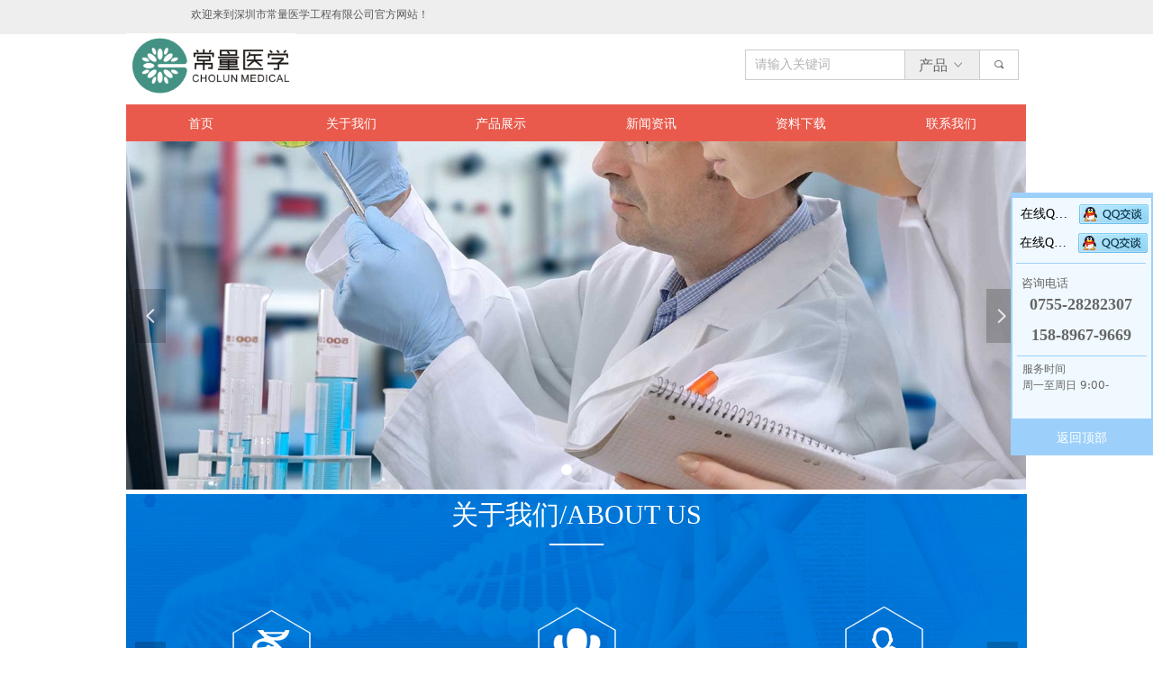

--- FILE ---
content_type: text/html; charset=utf-8
request_url: http://cholunmedical.com/
body_size: 19574
content:


<!DOCTYPE html>

<html class="smart-design-mode">
<head>


        <meta name="viewport" content="width=device-width" />

    <meta http-equiv="Content-Type" content="text/html; charset=utf-8" />
    <meta name="description" />
    <meta name="keywords" />
    <meta name="renderer" content="webkit" />
    <meta name="applicable-device" content="pc" />
    <meta http-equiv="Cache-Control" content="no-transform" />
    <title>首页</title>
    <link rel="icon" href="https://nwzimg.wezhan.cn/Content/images/favicon.ico?_version=20250314160850"/><link rel="shortcut icon" href="https://nwzimg.wezhan.cn/Content/images/favicon.ico?_version=20250314160850"/><link rel="bookmark" href="https://nwzimg.wezhan.cn/Content/images/favicon.ico?_version=20250314160850"/>
    <link href="https://nwzimg.wezhan.cn/Designer/Content/bottom/pcstyle.css?_version=20250314160850" rel="stylesheet" type="text/css"/>
    <link href="https://nwzimg.wezhan.cn/Content/public/css/reset.css?_version=20251020173726" rel="stylesheet" type="text/css"/>
    <link href="https://nwzimg.wezhan.cn/static/iconfont/1.0.0/iconfont.css?_version=20250314160853" rel="stylesheet" type="text/css"/>
    <link href="https://nwzimg.wezhan.cn/static/iconfont/2.0.0/iconfont.css?_version=20250423163359" rel="stylesheet" type="text/css"/>
    <link href="https://nwzimg.wezhan.cn/static/iconfont/designer/iconfont.css?_version=20250515165214" rel="stylesheet" type="text/css"/>
    <link href="https://nwzimg.wezhan.cn/static/iconfont/companyinfo/iconfont.css?_version=20250314160853" rel="stylesheet" type="text/css"/>
    <link href="https://nwzimg.wezhan.cn/Designer/Content/base/css/pager.css?_version=20250314160850" rel="stylesheet" type="text/css"/>
    <link href="https://nwzimg.wezhan.cn/Designer/Content/base/css/hover-effects.css?_version=20250314160850" rel="stylesheet" type="text/css"/>
    <link href="https://nwzimg.wezhan.cn/Designer/Content/base/css/antChain.css?_version=20250314160850" rel="stylesheet" type="text/css"/>


    
    <link href="//nwzimg.wezhan.cn/pubsf/10288/10288629/css/32_Pc_zh-CN.css?preventCdnCacheSeed=0ff04d2dafc54ca896c31ec796aefae1" rel="stylesheet" />
    <script src="https://nwzimg.wezhan.cn/Scripts/JQuery/jquery-3.6.3.min.js?_version=20250314165221" type="text/javascript"></script>
    <script src="https://nwzimg.wezhan.cn/Designer/Scripts/jquery.lazyload.min.js?_version=20250314160851" type="text/javascript"></script>
    <script src="https://nwzimg.wezhan.cn/Designer/Scripts/smart.animation.min.js?_version=20250314160851" type="text/javascript"></script>
    <script src="https://nwzimg.wezhan.cn/Designer/Content/Designer-panel/js/kino.razor.min.js?_version=20250314160850" type="text/javascript"></script>
    <script src="https://nwzimg.wezhan.cn/Scripts/common.min.js?v=20200318&_version=20251202180946" type="text/javascript"></script>
    <script src="https://nwzimg.wezhan.cn/Administration/Scripts/admin.validator.min.js?_version=20250314160844" type="text/javascript"></script>
    <script src="https://nwzimg.wezhan.cn/Administration/Content/plugins/cookie/jquery.cookie.js?_version=20250314160844" type="text/javascript"></script>
    <script src="https://nwzimg.wezhan.cn/Scripts/utils.js?_version=20251120174626" type="text/javascript"></script>

    <script type='text/javascript' id='jssor-all' src='https://nwzimg.wezhan.cn/Designer/Scripts/jssor.slider-22.2.16-all.min.js?_version=20250314160851' ></script><script type='text/javascript' id='slideshown' src='https://nwzimg.wezhan.cn/Designer/Scripts/slideshow.js?_version=20250314160851' ></script><script type='text/javascript' id='jqueryzoom' src='https://nwzimg.wezhan.cn/Designer/Scripts/jquery.jqueryzoom.js?_version=20250314160851' ></script>
    
<script type="text/javascript">
           window.SEED_CONFIG = {
       customerId: ""
            };
        $.ajaxSetup({
            cache: false,
            beforeSend: function (jqXHR, settings) {
                settings.data = settings.data && settings.data.length > 0 ? (settings.data + "&") : "";
                settings.data = settings.data + "__RequestVerificationToken=" + $('input[name="__RequestVerificationToken"]').val();
                return true;
            }
        });
</script>



</head>
<body id="smart-body" area="main">
 

    <input type="hidden" id="pageinfo"
           value="32"
           data-type="1"
           data-device="Pc"
           data-entityid="32" />
    <input id="txtDeviceSwitchEnabled" value="show" type="hidden" />


    


    
<!-- 在 mainContentWrapper 的下一层的三个div上设置了zindex。把页头页尾所在的层级调整高于中间内容，以防止中间内容遮盖页头页尾 -->

<div id="mainContentWrapper" style="background-color: transparent; background-image: none; background-repeat: no-repeat;background-position:0 0; background:-moz-linear-gradient(top, none, none);background:-webkit-gradient(linear, left top, left bottom, from(none), to(none));background:-o-linear-gradient(top, none, none);background:-ms-linear-gradient(top, none, none);background:linear-gradient(top, none, none);;
     position: relative; width: 100%;min-width:1000px;background-size: auto;" bgScroll="none">
    
    <div style="background-color: rgb(255, 255, 255); background-image: none; background-repeat: no-repeat;background-position:0 0; background:-moz-linear-gradient(top, none, none);background:-webkit-gradient(linear, left top, left bottom, from(none), to(none));background:-o-linear-gradient(top, none, none);background:-ms-linear-gradient(top, none, none);background:linear-gradient(top, none, none);;
         position: relative; width: 100%;min-width:1000px;background-size: auto; z-index:auto;" bgScroll="none">
        <div class=" header" cpid="1133606" id="smv_Area0" style="width: 1000px; height: 549px;  position: relative; margin: 0 auto">
            <div id="smv_tem_2_14" ctype="banner"  class="esmartMargin smartAbs " cpid="1133606" cstyle="Style1" ccolor="Item0" areaId="Area0" isContainer="True" pvid="" tareaId="Area0"  re-direction="y" daxis="Y" isdeletable="True" style="height: 38px; width: 100%; left: 0px; top: 0px;z-index:2;"><div class="yibuFrameContent tem_2_14  banner_Style1  " style="overflow:visible;;" ><div class="fullcolumn-inner smAreaC" id="smc_Area0" cid="tem_2_14" style="width:1000px">
    <div id="smv_tem_4_7" ctype="text"  class="esmartMargin smartAbs " cpid="1133606" cstyle="Style1" ccolor="Item4" areaId="Area0" isContainer="False" pvid="tem_2_14" tareaId="Area0"  re-direction="all" daxis="All" isdeletable="True" style="height: 18px; width: 360px; left: 72px; top: 10px;z-index:4;"><div class="yibuFrameContent tem_4_7  text_Style1  " style="overflow:hidden;;" ><div id='txt_tem_4_7' style="height: 100%;">
    <div class="editableContent" id="txtc_tem_4_7" style="height: 100%; word-wrap:break-word;">
        <p><span style="color:#595959"><span style="font-size:12px"><span style="font-family:Microsoft YaHei">欢迎来到深圳市常量医学工程有限公司官方网站！</span></span></span></p>

    </div>
</div>

<script>
    var tables = $(' #smv_tem_4_7').find('table')
    for (var i = 0; i < tables.length; i++) {
        var tab = tables[i]
        var borderWidth = $(tab).attr('border')
        if (borderWidth <= 0 || !borderWidth) {
            console.log(tab)
            $(tab).addClass('hidden-border')
            $(tab).children("tbody").children("tr").children("td").addClass('hidden-border')
            $(tab).children("tbody").children("tr").children("th").addClass('hidden-border')
            $(tab).children("thead").children("tr").children("td").addClass('hidden-border')
            $(tab).children("thead").children("tr").children("th").addClass('hidden-border')
            $(tab).children("tfoot").children("tr").children("td").addClass('hidden-border')
            $(tab).children("tfoot").children("tr").children("th").addClass('hidden-border')
        }
    }
</script></div></div></div>
<div id="bannerWrap_tem_2_14" class="fullcolumn-outer" style="position: absolute; top: 0; bottom: 0;">
</div>

<script type="text/javascript">

    $(function () {
        var resize = function () {
            $("#smv_tem_2_14 >.yibuFrameContent>.fullcolumn-inner").width($("#smv_tem_2_14").parent().width());
            $('#bannerWrap_tem_2_14').fullScreen(function (t) {
                if (VisitFromMobile()) {
                    t.css("min-width", t.parent().width())
                }
            });
        }
        if (typeof (LayoutConverter) !== "undefined") {
            LayoutConverter.CtrlJsVariableList.push({
                CtrlId: "tem_2_14",
                ResizeFunc: resize,
            });
        } else {
            $(window).resize(function (e) {
                if (e.target == this) {
                    resize();
                }
            });
        }

        resize();
    });
</script>
</div></div><div id="smv_tem_5_7" ctype="image"  class="esmartMargin smartAbs " cpid="1133606" cstyle="Style1" ccolor="Item0" areaId="Area0" isContainer="False" pvid="" tareaId="Area0"  re-direction="all" daxis="All" isdeletable="True" style="height: 72px; width: 188px; left: 0px; top: 37px;z-index:5;"><div class="yibuFrameContent tem_5_7  image_Style1  " style="overflow:visible;;" >
    <div class="w-image-box image-clip-wrap" data-fillType="0" id="div_tem_5_7">
        <a target="_self" href="">
            <img loading="lazy" 
                 src="//nwzimg.wezhan.cn/contents/sitefiles2057/10288629/images/33594001.jpeg" 
                 alt="" 
                 title="" 
                 id="img_smv_tem_5_7" 
                 style="width: 186px; height:70px;"
                 class=""
             >
        </a>
    </div>

    <script type="text/javascript">
        $(function () {
            
                InitImageSmv("tem_5_7", "186", "72", "0");
            
                 });
    </script>

</div></div><div id="smv_tem_6_39" ctype="search"  class="esmartMargin smartAbs " cpid="1133606" cstyle="Style3" ccolor="Item0" areaId="Area0" isContainer="False" pvid="" tareaId="Area0"  re-direction="all" daxis="All" isdeletable="True" style="height: 34px; width: 304px; left: 687px; top: 55px;z-index:1;"><div class="yibuFrameContent tem_6_39  search_Style3  " style="overflow:visible;;" >
<!-- w-search -->
<div class="w-search" id="search_tem_6_39">
    <a href="javascript:void(0);" class="w-search-btn">
        <i class="w-search-btn-icon mw-iconfont ">&#xb060;</i>
        <span class="w-search-btn-txt  w-hide">搜索</span>
    </a>
    <div class="w-select">
        <a href="javascript:void(0);" class="w-select-btn">
            <span class="w-search-btn-txt" data-type="product">产品</span>
            <i class="w-search-btn-icon mw-iconfont f-rotate-init">&#xa001;</i>
        </a>
        <ul class="w-select-dropdown" id="search_tem_6_39">
                <li class="w-select-dropdow-item"><a href="javascript:void(0);" class="w-select-link" displayorder="1" data-type="product">产品</a></li>
        </ul>
    </div>

    <div class="w-search-inner w-placeholder ">
        <input type="text" placeholder="请输入关键词" class="w-search-input">
    </div>

</div>
<script type="text/javascript">
    (function () {
        var width = 304;
        var height = 34;
        var topborder = parseInt($("#search_tem_6_39 .w-search-inner").css("border-top-width"));
        var bottomborder = parseInt($("#search_tem_6_39 .w-search-inner").css("border-bottom-width"));
        var realHeight = parseInt(height) - topborder - bottomborder;
        $('#search_tem_6_39').css({
            width:  width,
            height: realHeight
        });
        $('#search_tem_6_39 .w-search-btn').css({
            height: realHeight,
            lineHeight: realHeight + 'px',
        });
        $('#search_tem_6_39 .w-select .w-select-btn').css({
            height: realHeight,
            lineHeight: realHeight + 'px',
        });

        $('#search_tem_6_39 .w-select-dropdow-item').css({
            height: realHeight,
            lineHeight: realHeight + 'px',
        });
        $('#search_tem_6_39 .w-search-inner').css({
            height: realHeight,
            lineHeight: realHeight + 'px',
        });
        var $inputBox = $('#search_tem_6_39 .w-search-inner');
        var $input = $inputBox.find('input');
        var inputHeight = $inputBox.height();
        var fontHeight = +$input.css('fontSize').replace('px', '') + 6;

        $input.css({
            height: fontHeight,
            lineHeight: fontHeight + 'px',
            marginTop: (inputHeight - fontHeight) / 2
        })

        JPlaceHolder(searchPlaceHolder_tem_6_39);
        function searchPlaceHolder_tem_6_39() {
            var placeHeight_tem_6_39 = $("#smv_tem_6_39 .w-search-inner.w-placeholder .w-search-input").height();
             $("#smv_tem_6_39 .w-search-inner.w-placeholder .placeholder-text .placeholder-text-in").css("lineHeight", placeHeight_tem_6_39 + "px");
                }

        var index = $("#smv_tem_6_39").css("z-index");
        $('#search_tem_6_39').find('.w-select-btn').off('click').on('click', function () {
            var $this = $(this),
				$arrow = $this.find('.w-search-btn-icon');
            if ($arrow.hasClass('f-rotate-init')) {
                $arrow.removeClass('f-rotate-init').addClass('f-rotate-180');
                $('#search_tem_6_39 .w-select .w-select-dropdown').slideDown(100);
                $("#smv_tem_6_39").css("z-index", 10001);
            } else {
                $arrow.removeClass('f-rotate-180').addClass('f-rotate-init');
                $('#search_tem_6_39 .w-select .w-select-dropdown').slideUp(100);
                $("#smv_tem_6_39").css("z-index", index);
            }
            return false
        });
        $('#search_tem_6_39').find('.w-select-dropdown').off('click').on('click', function () {
            var $this = $(this);
            $('#search_tem_6_39 .w-select .w-search-btn-icon').removeClass('f-rotate-180').addClass('f-rotate-init');
            $this.slideUp(100);
        });
        $('body').off('click.selectDropdown').on('click.selectDropdown', function () {
            $('#search_tem_6_39 .w-search-btn-icon').removeClass('f-rotate-180').addClass('f-rotate-init');
            $('#search_tem_6_39 .w-select-dropdown').slideUp(100);
            $("#smv_tem_6_39").css("z-index", index);
        });
        // 选中
        $('#search_tem_6_39').find('.w-select-dropdown').off('click.selectItem').on('click.selectItem', '.w-select-link', function () {
            var $this = $(this),
				val = $(this).html(),
                type = $(this).attr('data-type');
            $('#search_tem_6_39 .w-select .w-search-btn-txt').html(val);
            $('#search_tem_6_39 .w-select .w-search-btn-txt').attr('data-type', type);
        })
        if ("Publish" != "Design") {
            $('#search_tem_6_39 .w-search-btn').off('click').on('click', function () {
                var type = $('#search_tem_6_39 .w-select .w-search-btn-txt').attr('data-type');
                var keyword = $("#search_tem_6_39 .w-search-input").val();
                if (keyword.replace(/(^\s*)|(\s*$)/g, "") == "") {
                    alert("搜索关键词不能为空")
                    return;
                }
                if (type == "news") {
                    window.location.href = "/NewsInfoSearch?searchKey=" + encodeURIComponent(keyword);
                }
                else {
                    window.location.href = "/ProductInfoSearch?searchKey=" + encodeURIComponent(keyword);
                }
            });
            $("#search_tem_6_39 .w-search-input").keydown(function (e) {
                if (e.keyCode == 13) {
                    $('#search_tem_6_39 .w-search-btn').click();
                }
            })
        }
    })(jQuery);
</script></div></div><div id="smv_tem_7_8" ctype="nav"  class="esmartMargin smartAbs " cpid="1133606" cstyle="Style1" ccolor="Item0" areaId="Area0" isContainer="False" pvid="" tareaId="Area0"  re-direction="all" daxis="All" isdeletable="True" style="height: 42px; width: 999px; left: 0px; top: 116px;z-index:6;"><div class="yibuFrameContent tem_7_8  nav_Style1  " style="overflow:visible;;" ><div id="nav_tem_7_8" class="nav_pc_t_1">
    <ul class="w-nav" navstyle="style1">
                <li class="w-nav-inner" style="height:42px;line-height:42px;width:16.6666666666667%;">
                    <div class="w-nav-item">
                        <i class="w-nav-item-line"></i>
                                <a href="/sy" target="_self" class="w-nav-item-link">
                                    <span class="mw-iconfont"></span>
                                    <span class="w-link-txt">首页</span>
                                </a>
                       
                    </div>
                </li>
                <li class="w-nav-inner" style="height:42px;line-height:42px;width:16.6666666666667%;">
                    <div class="w-nav-item">
                        <i class="w-nav-item-line"></i>
                                <a href="/gywm" target="_self" class="w-nav-item-link">
                                    <span class="mw-iconfont"></span>
                                    <span class="w-link-txt">关于我们</span>
                                </a>
                       
                    </div>
                </li>
                <li class="w-nav-inner" style="height:42px;line-height:42px;width:16.6666666666667%;">
                    <div class="w-nav-item">
                        <i class="w-nav-item-line"></i>
                                <a href="/cpzs" target="_self" class="w-nav-item-link">
                                    <span class="mw-iconfont"></span>
                                    <span class="w-link-txt">产品展示</span>
                                </a>
                       
                    </div>
                </li>
                <li class="w-nav-inner" style="height:42px;line-height:42px;width:16.6666666666667%;">
                    <div class="w-nav-item">
                        <i class="w-nav-item-line"></i>
                                <a href="/xwzx" target="_self" class="w-nav-item-link">
                                    <span class="mw-iconfont"></span>
                                    <span class="w-link-txt">新闻资讯</span>
                                </a>
                       
                    </div>
                </li>
                <li class="w-nav-inner" style="height:42px;line-height:42px;width:16.6666666666667%;">
                    <div class="w-nav-item">
                        <i class="w-nav-item-line"></i>
                                <a href="/zlxz" target="_self" class="w-nav-item-link">
                                    <span class="mw-iconfont"></span>
                                    <span class="w-link-txt">资料下载</span>
                                </a>
                       
                    </div>
                </li>
                <li class="w-nav-inner" style="height:42px;line-height:42px;width:16.6666666666667%;">
                    <div class="w-nav-item">
                        <i class="w-nav-item-line"></i>
                                <a href="/lxwm" target="_self" class="w-nav-item-link">
                                    <span class="mw-iconfont"></span>
                                    <span class="w-link-txt">联系我们</span>
                                </a>
                       
                    </div>
                </li>

    </ul>
</div>
<script>
    $(function () {
        var $nav = $("#smv_tem_7_8 .w-nav");
        var $inner = $("#smv_tem_7_8 .w-nav-inner");
        var rightBorder = parseInt($nav.css("border-right-width"));
        var leftBorder = parseInt($nav.css("border-left-width"));
        var topBorder = parseInt($nav.css("border-top-width"));
        var bottomBorder = parseInt($nav.css("border-bottom-width"));
        var height = $("#smv_tem_7_8").height();
        var width = $('#smv_tem_7_8').width();
        $nav.height(height - topBorder - bottomBorder);
        $nav.width(width - leftBorder - rightBorder);
        $inner.height(height - topBorder - bottomBorder).css("line-height", height - topBorder - bottomBorder+"px");


        $('#nav_tem_7_8').find('.w-subnav').hide();
        var $this, item, itemAll;
        $('#nav_tem_7_8').off('mouseenter').on('mouseenter', '.w-nav-inner', function () {
            itemAll = $('#nav_tem_7_8').find('.w-subnav');
            $this = $(this);
            item = $this.find('.w-subnav');
            item.slideDown();
        }).off('mouseleave').on('mouseleave', '.w-nav-inner', function () {
            item = $(this).find('.w-subnav');
            item.stop().slideUp(function () {
                ////设置回调，防止slidUp自动加上height和width导致在子导航中设置height和width无效
                //item.css({
                //    height: '',
                //    width: ''
                //})
            });
        });
        SetNavSelectedStyle('nav_tem_7_8');//选中当前导航
    });

</script></div></div><div id="smv_tem_8_0" ctype="slideset"  class="esmartMargin smartAbs " cpid="1133606" cstyle="Style2" ccolor="Item0" areaId="Area0" isContainer="True" pvid="" tareaId="Area0"  re-direction="all" daxis="All" isdeletable="True" style="height: 387px; width: 999px; left: 0px; top: 157px;z-index:7;"><div class="yibuFrameContent tem_8_0  slideset_Style2  " style="overflow:visible;;" >
<!--w-slide-->
<div class="w-slide" id="slider_smv_tem_8_0">
    <div class="w-slide-inner" data-u="slides">

            <div class="content-box" data-area="Area0">
                <div id="smc_Area0" cid="tem_8_0" class="smAreaC slideset_AreaC">
                                    </div>
                <div class="content-box-inner" style="background-image:url(//nwzimg.wezhan.cn/contents/sitefiles2057/10288629/images/33594003.jpeg);background-position:50% 50%;background-repeat:cover;background-size:cover;background-color:#ffffff;opacity:1"></div>

            </div>
            <div class="content-box" data-area="Area1">
                <div id="smc_Area1" cid="tem_8_0" class="smAreaC slideset_AreaC">
                                    </div>
                <div class="content-box-inner" style="background-image:url(//nwzimg.wezhan.cn/contents/sitefiles2057/10288629/images/33594004.jpeg);background-position:50% 50%;background-repeat:cover;background-size:cover;background-color:#ffffff;opacity:1"></div>

            </div>
    </div>
    <!-- Bullet Navigator -->
    <div data-u="navigator" class="w-slide-btn-box " data-autocenter="1">
        <!-- bullet navigator item prototype -->
        <div class="w-slide-btn" data-u="prototype"></div>
    </div>
    <!-- 1Arrow Navigator -->
    <span data-u="arrowleft" id="left_tem_8_0" class="w-slide-arrowl slideArrow " data-autocenter="2">
        <i class="w-itemicon mw-iconfont">&#xb133;</i>
    </span>
    <span data-u="arrowright" id="right_tem_8_0" class="w-slide-arrowr slideArrow " data-autocenter="2">
        <i class="w-itemicon mw-iconfont">&#xb132;</i>
    </span>
</div>
<!--/w-slide-->
<script type="text/javascript">
       var jssorCache_tem_8_0  = {
            CtrlId:"tem_8_0",
            SliderId: "slider_smv_tem_8_0",
           Html: $("#slider_smv_tem_8_0")[0].outerHTML,
           On: function (slideIndex, fromIndex) {
               // slideAnimation_tem_8_0 (slideIndex, fromIndex);
           }
        };
    tem_8_0_page = 1;
    tem_8_0_firstTime = true;
    tem_8_0_sliderset3_init = function () {
        var jssor_1_options_tem_8_0 = {
            $AutoPlay: "False"=="True"?false:"on" == "on",//自动播放
            $PlayOrientation: 1,//2为向上滑，1为向左滑
            $Loop: 1,//循环
            $Idle: parseInt("3000"),//切换间隔
            $SlideDuration: "1000",//延时
            $SlideEasing: $Jease$.$OutQuint,
            
             $SlideshowOptions: {
                $Class: $JssorSlideshowRunner$,
                $Transitions: GetSlideAnimation("3", "1000"),
                $TransitionsOrder: 1
            },
            
            $ArrowNavigatorOptions: {
                $Class: $JssorArrowNavigator$
            },
            $BulletNavigatorOptions: {
                $Class: $JssorBulletNavigator$,
                $ActionMode: "1"
            }
        };
        //初始化幻灯
        var slide = new $JssorSlider$("slider_smv_tem_8_0", jssor_1_options_tem_8_0);
        $('#smv_tem_8_0').data('jssor_slide', slide);
         if (typeof (LayoutConverter) !== "undefined") {
            jssorCache_tem_8_0 .JssorOpt= jssor_1_options_tem_8_0,
                 jssorCache_tem_8_0 .Jssor = slide;
             LayoutConverter.CtrlJsVariableList.push(jssorCache_tem_8_0 );
        }
        //幻灯栏目自动或手动切换时触发的事件
        slide.$On($JssorSlider$.$EVT_PARK, function (slideIndex, fromIndex) {
            var $slideWrapper = $("#slider_smv_tem_8_0 .w-slide-inner:last");
            var $fromSlide = $slideWrapper.find(".content-box:eq(" + fromIndex + ")");
            var $curSlide = $slideWrapper.find(".content-box:eq(" + slideIndex + ")");
            var $nextSlide = $slideWrapper.find(".content-box:eq(" + (slideIndex + 1) + ")");
            $("#smv_tem_8_0").attr("selectArea", $curSlide.attr("data-area"));
            $fromSlide.find(".animated").smanimate("stop");
            $curSlide.find(".animated").smanimate("stop");
            $nextSlide.find(".animated").smanimate("stop");
            $("#switch_tem_8_0 .page").html(slideIndex + 1);
            $curSlide.find(".animated").smanimate("replay");
            return false;
        });
        //切换栏点击事件
        $("#switch_tem_8_0 .left").unbind("click").click(function () {
            if(tem_8_0_page==1){
                tem_8_0_page =2;
            } else {
                tem_8_0_page = tem_8_0_page - 1;
            }
            $("#switch_tem_8_0 .page").html(tem_8_0_page);
            slide.$Prev();
            return false;
        });
        $("#switch_tem_8_0 .right").unbind("click").click(function () {
            if(tem_8_0_page==2){
                tem_8_0_page = 1;
        } else {
            tem_8_0_page = tem_8_0_page + 1;
         }
    $("#switch_tem_8_0 .page").html(tem_8_0_page);
    slide.$Next();
    return false;
    });
    };
    $(function () {
        //获取幻灯显示动画类型
        tem_8_0_sliderset3_init();
        var areaId = $("#smv_tem_8_0").attr("tareaid");
        if(areaId==""){
            var mainWidth = $("#smv_Main").width();
            $("#smv_tem_8_0 .slideset_AreaC").css({"width":mainWidth+"px","position":"relative","margin":"0 auto"});
        }else{
            var controlWidth = $("#smv_tem_8_0").width();
            $("#smv_tem_8_0 .slideset_AreaC").css({"width":controlWidth+"px","position":"relative","margin":"0 auto"});
        }
        $("#smv_tem_8_0").attr("selectArea", "Area0");

        var arrowHeight = $('#slider_smv_tem_8_0 .w-slide-arrowl').eq(-1).outerHeight();
        var arrowTop = (18 - arrowHeight) / 2;
        $('#slider_smv_tem_8_0 .w-slide-arrowl').eq(-1).css('top', arrowTop);
        $('#slider_smv_tem_8_0 .w-slide-arrowr').eq(-1).css('top', arrowTop);
    });

</script>
</div></div><div id="smv_tem_11_57" ctype="area" class="esmartMargin smartAbs smartFixed   " cpid="1133606" cstyle="Style1" ccolor="Item0" areaId="Area0" isContainer="True" pvid="" tareaId="Area0"  re-direction="all" daxis="All" isdeletable="True" style="height: 292px; width: 158px; right: 0px; top: 0px;bottom:0px;margin:auto;z-index:1019;"><div class="yibuFrameContent tem_11_57  area_Style1  " style="overflow:visible;;" ><div class="w-container" data-effect-name="enterTop">
    <div class="smAreaC" id="smc_Area0" cid="tem_11_57">
        <div id="smv_tem_12_57" ctype="area"  class="esmartMargin smartAbs " cpid="1133606" cstyle="Style1" ccolor="Item0" areaId="Area0" isContainer="True" pvid="tem_11_57" tareaId=""  re-direction="all" daxis="All" isdeletable="True" style="height: 245px; width: 154px; left: 2px; top: 6px;z-index:1007;"><div class="yibuFrameContent tem_12_57  area_Style1  " style="overflow:visible;;" ><div class="w-container" data-effect-name="enterTop">
    <div class="smAreaC" id="smc_Area0" cid="tem_12_57">
        <div id="smv_tem_13_57" ctype="button"  class="esmartMargin smartAbs " cpid="1133606" cstyle="Style1" ccolor="Item0" areaId="Area0" isContainer="False" pvid="tem_12_57" tareaId=""  re-direction="all" daxis="All" isdeletable="True" style="height: 25px; width: 70px; left: 4px; top: 5px;z-index:3;"><div class="yibuFrameContent tem_13_57  button_Style1  " style="overflow:visible;;" ><a target="_self" href="http://wpa.qq.com/msgrd?v=3&amp;uin=604792104&amp;site=qq&amp;menu=yes" class="w-button f-ellipsis" style="width: 70px; height: 25px; line-height: 25px;">
    <span class="w-button-position">
        <em class="w-button-text f-ellipsis">
            <i class="mw-iconfont w-button-icon w-icon-hide"></i>
            <span class="mw-txt">在线QQ：</span>
        </em>
    </span>
</a>
    <script type="text/javascript">
        $(function () {
        });
    </script>
</div></div><div id="smv_tem_14_57" ctype="image"  class="esmartMargin smartAbs " cpid="1133606" cstyle="Style1" ccolor="Item0" areaId="Area0" isContainer="False" pvid="tem_12_57" tareaId=""  re-direction="all" daxis="All" isdeletable="True" style="height: 22px; width: 77px; left: 74px; top: 7px;z-index:1003;"><div class="yibuFrameContent tem_14_57  image_Style1  " style="overflow:visible;;" >
    <div class="w-image-box image-clip-wrap" data-fillType="0" id="div_tem_14_57">
        <a target="_self" href="https://wpa.qq.com/wpa_jump_page?v=3&amp;uin=12345678&amp;site=qq&amp;menu=yes">
            <img loading="lazy" 
                 src="//nwzimg.wezhan.cn/contents/sitefiles2058/10291541/images/37743517.gif" 
                 alt="" 
                 title="" 
                 id="img_smv_tem_14_57" 
                 style="width: 75px; height:20px;"
                 class=""
             >
        </a>
    </div>

    <script type="text/javascript">
        $(function () {
            
                InitImageSmv("tem_14_57", "75", "22", "0");
            
                 });
    </script>

</div></div><div id="smv_tem_15_57" ctype="line"  class="esmartMargin smartAbs " cpid="1133606" cstyle="Style1" ccolor="Item0" areaId="Area0" isContainer="False" pvid="tem_12_57" tareaId=""  re-direction="x" daxis="All" isdeletable="True" style="height: 20px; width: 144px; left: 4px; top: 61px;z-index:1004;"><div class="yibuFrameContent tem_15_57  line_Style1  " style="overflow:visible;;" ><!-- w-line -->
<div style="position:relative; height:100%">
    <div class="w-line" style="position:absolute;top:50%;" linetype="horizontal"></div>
</div>
</div></div><div id="smv_tem_16_57" ctype="line"  class="esmartMargin smartAbs " cpid="1133606" cstyle="Style1" ccolor="Item0" areaId="Area0" isContainer="False" pvid="tem_12_57" tareaId="Main"  re-direction="x" daxis="All" isdeletable="True" style="height: 20px; width: 144px; left: 5px; top: 164px;z-index:1004;"><div class="yibuFrameContent tem_16_57  line_Style1  " style="overflow:visible;;" ><!-- w-line -->
<div style="position:relative; height:100%">
    <div class="w-line" style="position:absolute;top:50%;" linetype="horizontal"></div>
</div>
</div></div><div id="smv_tem_17_57" ctype="button"  class="esmartMargin smartAbs " cpid="1133606" cstyle="Style1" ccolor="Item0" areaId="Area0" isContainer="False" pvid="tem_12_57" tareaId="Main"  re-direction="all" daxis="All" isdeletable="True" style="height: 25px; width: 152px; left: 0px; top: 106px;z-index:3;"><div class="yibuFrameContent tem_17_57  button_Style1  " style="overflow:visible;;" ><a target="_self" href="tel:0755-28282307" class="w-button f-ellipsis" style="width: 152px; height: 25px; line-height: 25px;">
    <span class="w-button-position">
        <em class="w-button-text f-ellipsis">
            <i class="mw-iconfont w-button-icon w-icon-hide"></i>
            <span class="mw-txt">0755-28282307</span>
        </em>
    </span>
</a>
    <script type="text/javascript">
        $(function () {
        });
    </script>
</div></div><div id="smv_tem_18_57" ctype="button"  class="esmartMargin smartAbs " cpid="1133606" cstyle="Style1" ccolor="Item0" areaId="Area0" isContainer="False" pvid="tem_12_57" tareaId="Main"  re-direction="all" daxis="All" isdeletable="True" style="height: 25px; width: 70px; left: 1px; top: 82px;z-index:3;"><div class="yibuFrameContent tem_18_57  button_Style1  " style="overflow:visible;;" ><a target="_self" href="tel:15889679669" class="w-button f-ellipsis" style="width: 70px; height: 25px; line-height: 25px;">
    <span class="w-button-position">
        <em class="w-button-text f-ellipsis">
            <i class="mw-iconfont w-button-icon w-icon-hide"></i>
            <span class="mw-txt">咨询电话</span>
        </em>
    </span>
</a>
    <script type="text/javascript">
        $(function () {
        });
    </script>
</div></div><div id="smv_tem_19_57" ctype="text"  class="esmartMargin smartAbs " cpid="1133606" cstyle="Style1" ccolor="Item5" areaId="Area0" isContainer="False" pvid="tem_12_57" tareaId=""  re-direction="all" daxis="All" isdeletable="True" style="height: 39px; width: 127px; left: 11px; top: 181px;z-index:1006;"><div class="yibuFrameContent tem_19_57  text_Style1  " style="overflow:hidden;;" ><div id='txt_tem_19_57' style="height: 100%;">
    <div class="editableContent" id="txtc_tem_19_57" style="height: 100%; word-wrap:break-word;">
        <p><span style="color:#666666"><span style="line-height:1.5">服务时间</span></span></p>

<p><span style="color:#666666"><span style="line-height:1.5">周一至周日 9:00-18:00</span></span></p>

    </div>
</div>

<script>
    var tables = $(' #smv_tem_19_57').find('table')
    for (var i = 0; i < tables.length; i++) {
        var tab = tables[i]
        var borderWidth = $(tab).attr('border')
        if (borderWidth <= 0 || !borderWidth) {
            console.log(tab)
            $(tab).addClass('hidden-border')
            $(tab).children("tbody").children("tr").children("td").addClass('hidden-border')
            $(tab).children("tbody").children("tr").children("th").addClass('hidden-border')
            $(tab).children("thead").children("tr").children("td").addClass('hidden-border')
            $(tab).children("thead").children("tr").children("th").addClass('hidden-border')
            $(tab).children("tfoot").children("tr").children("td").addClass('hidden-border')
            $(tab).children("tfoot").children("tr").children("th").addClass('hidden-border')
        }
    }
</script></div></div>    </div>
</div></div></div><div id="smv_tem_20_57" ctype="button"  class="esmartMargin smartAbs " cpid="1133606" cstyle="Style1" ccolor="Item0" areaId="Area0" isContainer="False" pvid="tem_11_57" tareaId=""  re-direction="all" daxis="All" isdeletable="True" style="height: 25px; width: 70px; left: 44px; top: 260px;z-index:3;"><div class="yibuFrameContent tem_20_57  button_Style1  " style="overflow:visible;;" ><a target="_self" href="#" class="w-button f-ellipsis" style="width: 70px; height: 25px; line-height: 25px;">
    <span class="w-button-position">
        <em class="w-button-text f-ellipsis">
            <i class="mw-iconfont w-button-icon w-icon-hide"></i>
            <span class="mw-txt">返回顶部</span>
        </em>
    </span>
</a>
    <script type="text/javascript">
        $(function () {
        });
    </script>
</div></div><div id="smv_tem_28_7" ctype="button"  class="esmartMargin smartAbs " cpid="1133606" cstyle="Style1" ccolor="Item0" areaId="Area0" isContainer="False" pvid="tem_11_57" tareaId="Area0"  re-direction="all" daxis="All" isdeletable="True" style="height: 25px; width: 143px; left: 7px; top: 146px;z-index:1023;"><div class="yibuFrameContent tem_28_7  button_Style1  " style="overflow:visible;;" ><a target="_self" href="tel:15889679669" class="w-button f-ellipsis" style="width: 143px; height: 25px; line-height: 25px;">
    <span class="w-button-position">
        <em class="w-button-text f-ellipsis">
            <i class="mw-iconfont w-button-icon w-icon-hide"></i>
            <span class="mw-txt">158-8967-9669</span>
        </em>
    </span>
</a>
    <script type="text/javascript">
        $(function () {
        });
    </script>
</div></div><div id="smv_tem_29_24" ctype="button"  class="esmartMargin smartAbs " cpid="1133606" cstyle="Style1" ccolor="Item0" areaId="Area0" isContainer="False" pvid="tem_11_57" tareaId="Area0"  re-direction="all" daxis="All" isdeletable="True" style="height: 25px; width: 70px; left: 5px; top: 43px;z-index:1024;"><div class="yibuFrameContent tem_29_24  button_Style1  " style="overflow:visible;;" ><a target="_self" href="http://wpa.qq.com/msgrd?v=3&amp;uin=604792104&amp;site=qq&amp;menu=yes" class="w-button f-ellipsis" style="width: 70px; height: 25px; line-height: 25px;">
    <span class="w-button-position">
        <em class="w-button-text f-ellipsis">
            <i class="mw-iconfont w-button-icon w-icon-hide"></i>
            <span class="mw-txt">在线QQ：</span>
        </em>
    </span>
</a>
    <script type="text/javascript">
        $(function () {
        });
    </script>
</div></div><div id="smv_tem_30_24" ctype="image"  class="esmartMargin smartAbs " cpid="1133606" cstyle="Style1" ccolor="Item0" areaId="Area0" isContainer="False" pvid="tem_11_57" tareaId="Area0"  re-direction="all" daxis="All" isdeletable="True" style="height: 22px; width: 77px; left: 75px; top: 45px;z-index:1025;"><div class="yibuFrameContent tem_30_24  image_Style1  " style="overflow:visible;;" >
    <div class="w-image-box image-clip-wrap" data-fillType="0" id="div_tem_30_24">
        <a target="_self" href="https://wpa.qq.com/wpa_jump_page?v=3&amp;uin=12345678&amp;site=qq&amp;menu=yes">
            <img loading="lazy" 
                 src="//nwzimg.wezhan.cn/contents/sitefiles2058/10291541/images/37743517.gif" 
                 alt="" 
                 title="" 
                 id="img_smv_tem_30_24" 
                 style="width: 75px; height:20px;"
                 class=""
             >
        </a>
    </div>

    <script type="text/javascript">
        $(function () {
            
                InitImageSmv("tem_30_24", "75", "22", "0");
            
                 });
    </script>

</div></div>    </div>
</div></div></div>
        </div>
    </div>

    <div class="main-layout-wrapper" id="smv_AreaMainWrapper" style="background-color: transparent; background-image: none;
         background-repeat: no-repeat;background-position:0 0; background:-moz-linear-gradient(top, none, none);background:-webkit-gradient(linear, left top, left bottom, from(none), to(none));background:-o-linear-gradient(top, none, none);background:-ms-linear-gradient(top, none, none);background:linear-gradient(top, none, none);;background-size: auto; z-index:auto;"
         bgScroll="none">
        <div class="main-layout" id="tem-main-layout11" style="width: 100%;">
            <div style="display: none">
                
            </div>
            <div class="" id="smv_MainContent" rel="mainContentWrapper" style="width: 100%; min-height: 300px; position: relative; ">
                
                <div class="smvWrapper"  style="min-width:1000px;  position: relative; background-color: none; background-image: none; background-repeat: no-repeat; background:-moz-linear-gradient(top, none, none);background:-webkit-gradient(linear, left top, left bottom, from(none), to(none));background:-o-linear-gradient(top, none, none);background:-ms-linear-gradient(top, none, none);background:linear-gradient(top, none, none);;background-position:0 0;background-size:auto;" bgScroll="none"><div class="smvContainer" id="smv_Main" cpid="32" style="min-height:400px;width:1000px;height:1900px;  position: relative; "><div id="smv_con_14_4" ctype="slideset"  class="esmartMargin smartAbs " cpid="32" cstyle="Style2" ccolor="Item0" areaId="" isContainer="True" pvid="" tareaId=""  re-direction="all" daxis="All" isdeletable="True" style="height: 388px; width: 1000px; left: 0px; top: 0px;z-index:5;"><div class="yibuFrameContent con_14_4  slideset_Style2  " style="overflow:visible;;" >
<!--w-slide-->
<div class="w-slide" id="slider_smv_con_14_4">
    <div class="w-slide-inner" data-u="slides">

            <div class="content-box" data-area="Area0">
                <div id="smc_Area0" cid="con_14_4" class="smAreaC slideset_AreaC">
                    <div id="smv_con_15_44" ctype="text"  class="esmartMargin smartAbs " cpid="32" cstyle="Style1" ccolor="Item4" areaId="Area0" isContainer="False" pvid="con_14_4" tareaId=""  re-direction="all" daxis="All" isdeletable="True" style="height: 60px; width: 360px; left: 320px; top: 8px;z-index:2;"><div class="yibuFrameContent con_15_44  text_Style1  " style="overflow:hidden;;" ><div id='txt_con_15_44' style="height: 100%;">
    <div class="editableContent" id="txtc_con_15_44" style="height: 100%; word-wrap:break-word;">
        <p style="text-align:center"><span style="font-family:Microsoft YaHei"><span style="color:#ffffff"><span style="font-size:30px">关于我们/ABOUT US</span></span></span></p>

<p style="text-align:center"><span style="font-family:Microsoft YaHei"><span style="color:#ffffff"><span style="font-size:30px">&mdash;&mdash;</span></span></span></p>

    </div>
</div>

<script>
    var tables = $(' #smv_con_15_44').find('table')
    for (var i = 0; i < tables.length; i++) {
        var tab = tables[i]
        var borderWidth = $(tab).attr('border')
        if (borderWidth <= 0 || !borderWidth) {
            console.log(tab)
            $(tab).addClass('hidden-border')
            $(tab).children("tbody").children("tr").children("td").addClass('hidden-border')
            $(tab).children("tbody").children("tr").children("th").addClass('hidden-border')
            $(tab).children("thead").children("tr").children("td").addClass('hidden-border')
            $(tab).children("thead").children("tr").children("th").addClass('hidden-border')
            $(tab).children("tfoot").children("tr").children("td").addClass('hidden-border')
            $(tab).children("tfoot").children("tr").children("th").addClass('hidden-border')
        }
    }
</script></div></div><div id="smv_con_16_44" ctype="text"  class="esmartMargin smartAbs " cpid="32" cstyle="Style1" ccolor="Item4" areaId="Area0" isContainer="False" pvid="con_14_4" tareaId=""  re-direction="all" daxis="All" isdeletable="True" style="height: 218px; width: 291px; left: 16px; top: 129px;z-index:3;"><div class="yibuFrameContent con_16_44  text_Style1  " style="overflow:hidden;;" ><div id='txt_con_16_44' style="height: 100%;">
    <div class="editableContent" id="txtc_con_16_44" style="height: 100%; word-wrap:break-word;">
        <p style="text-align:center"><img src="http://img.wezhan.cn/content/sitefiles/67192/images/5242742_ys1.png" /></p>

<p style="text-align:center"><span style="font-size:18px"><span style="line-height:1.75"><span style="color:#ffffff"><span style="font-family:Microsoft YaHei">多年积累</span></span></span></span></p>

<p style="text-align:center"><span style="font-size:14px"><span style="line-height:1.75"><span style="color:#ffffff"><span style="font-family:Microsoft YaHei">是一家致力于提供高品质抗原、抗体、酶及底物等生物活性原料及相关技术服务的公司</span></span></span></span></p>

<p style="text-align:center">&nbsp;</p>

    </div>
</div>

<script>
    var tables = $(' #smv_con_16_44').find('table')
    for (var i = 0; i < tables.length; i++) {
        var tab = tables[i]
        var borderWidth = $(tab).attr('border')
        if (borderWidth <= 0 || !borderWidth) {
            console.log(tab)
            $(tab).addClass('hidden-border')
            $(tab).children("tbody").children("tr").children("td").addClass('hidden-border')
            $(tab).children("tbody").children("tr").children("th").addClass('hidden-border')
            $(tab).children("thead").children("tr").children("td").addClass('hidden-border')
            $(tab).children("thead").children("tr").children("th").addClass('hidden-border')
            $(tab).children("tfoot").children("tr").children("td").addClass('hidden-border')
            $(tab).children("tfoot").children("tr").children("th").addClass('hidden-border')
        }
    }
</script></div></div><div id="smv_con_17_13" ctype="text"  class="esmartMargin smartAbs " cpid="32" cstyle="Style1" ccolor="Item4" areaId="Area0" isContainer="False" pvid="con_14_4" tareaId=""  re-direction="all" daxis="All" isdeletable="True" style="height: 224px; width: 296px; left: 352px; top: 126px;z-index:3;"><div class="yibuFrameContent con_17_13  text_Style1  " style="overflow:hidden;;" ><div id='txt_con_17_13' style="height: 100%;">
    <div class="editableContent" id="txtc_con_17_13" style="height: 100%; word-wrap:break-word;">
        <p style="text-align:center"><span style="font-family:Microsoft YaHei"><img alt="" src="//nwzimg.wezhan.cn/contents/sitefiles2057/10288629/images/33593983.png" /></span></p>

<p style="text-align:center"><span style="line-height:1.75"><span style="color:#ffffff"><span style="font-size:18px"><span style="font-family:Microsoft YaHei">团队协作</span></span></span></span></p>

<p style="text-align:justify"><span style="line-height:1.5"><span style="color:#ffffff"><span style="font-size:14px"><span style="font-family:Microsoft YaHei">有一批具有丰富经验的高素质体外诊断上下游技术 人员，为公司研发，生产高品质体外诊断试剂原料与相关技术提供了保证</span></span></span></span></p>

<p style="text-align:justify">&nbsp;</p>

    </div>
</div>

<script>
    var tables = $(' #smv_con_17_13').find('table')
    for (var i = 0; i < tables.length; i++) {
        var tab = tables[i]
        var borderWidth = $(tab).attr('border')
        if (borderWidth <= 0 || !borderWidth) {
            console.log(tab)
            $(tab).addClass('hidden-border')
            $(tab).children("tbody").children("tr").children("td").addClass('hidden-border')
            $(tab).children("tbody").children("tr").children("th").addClass('hidden-border')
            $(tab).children("thead").children("tr").children("td").addClass('hidden-border')
            $(tab).children("thead").children("tr").children("th").addClass('hidden-border')
            $(tab).children("tfoot").children("tr").children("td").addClass('hidden-border')
            $(tab).children("tfoot").children("tr").children("th").addClass('hidden-border')
        }
    }
</script></div></div><div id="smv_con_18_9" ctype="text"  class="esmartMargin smartAbs " cpid="32" cstyle="Style1" ccolor="Item4" areaId="Area0" isContainer="False" pvid="con_14_4" tareaId=""  re-direction="all" daxis="All" isdeletable="True" style="height: 204px; width: 243px; left: 720px; top: 125px;z-index:3;"><div class="yibuFrameContent con_18_9  text_Style1  " style="overflow:hidden;;" ><div id='txt_con_18_9' style="height: 100%;">
    <div class="editableContent" id="txtc_con_18_9" style="height: 100%; word-wrap:break-word;">
        <p style="text-align:center"><img alt="" src="//nwzimg.wezhan.cn/contents/sitefiles2057/10288629/images/33593986.png" /></p>

<p style="text-align:center">&nbsp;</p>

<p style="text-align:center"><span style="color:#ffffff"><span style="font-size:18px"><span style="font-family:Microsoft YaHei">行业优势</span></span></span></p>

<p style="text-align:center">&nbsp;</p>

<p style="text-align:center"><span style="color:#ffffff"><span style="line-height:1.5"><span style="font-size:14px"><span style="font-family:Microsoft YaHei">可提供多种生物活性原料及技术服务，广泛服务于国内外相关试剂生产厂家。</span></span></span></span></p>

    </div>
</div>

<script>
    var tables = $(' #smv_con_18_9').find('table')
    for (var i = 0; i < tables.length; i++) {
        var tab = tables[i]
        var borderWidth = $(tab).attr('border')
        if (borderWidth <= 0 || !borderWidth) {
            console.log(tab)
            $(tab).addClass('hidden-border')
            $(tab).children("tbody").children("tr").children("td").addClass('hidden-border')
            $(tab).children("tbody").children("tr").children("th").addClass('hidden-border')
            $(tab).children("thead").children("tr").children("td").addClass('hidden-border')
            $(tab).children("thead").children("tr").children("th").addClass('hidden-border')
            $(tab).children("tfoot").children("tr").children("td").addClass('hidden-border')
            $(tab).children("tfoot").children("tr").children("th").addClass('hidden-border')
        }
    }
</script></div></div>                </div>
                <div class="content-box-inner" style="background-image:url(//nwzimg.wezhan.cn/contents/sitefiles2057/10288629/images/33594005.jpeg);background-position:50% 50%;background-repeat:cover;background-size:cover;background-color:#ffffff;opacity:1"></div>

            </div>
    </div>
    <!-- Bullet Navigator -->
    <div data-u="navigator" class="w-slide-btn-box " data-autocenter="1">
        <!-- bullet navigator item prototype -->
        <div class="w-slide-btn" data-u="prototype"></div>
    </div>
    <!-- 1Arrow Navigator -->
    <span data-u="arrowleft" id="left_con_14_4" class="w-slide-arrowl slideArrow " data-autocenter="2">
        <i class="w-itemicon mw-iconfont">&#xb133;</i>
    </span>
    <span data-u="arrowright" id="right_con_14_4" class="w-slide-arrowr slideArrow " data-autocenter="2">
        <i class="w-itemicon mw-iconfont">&#xb132;</i>
    </span>
</div>
<!--/w-slide-->
<script type="text/javascript">
       var jssorCache_con_14_4  = {
            CtrlId:"con_14_4",
            SliderId: "slider_smv_con_14_4",
           Html: $("#slider_smv_con_14_4")[0].outerHTML,
           On: function (slideIndex, fromIndex) {
               // slideAnimation_con_14_4 (slideIndex, fromIndex);
           }
        };
    con_14_4_page = 1;
    con_14_4_firstTime = true;
    con_14_4_sliderset3_init = function () {
        var jssor_1_options_con_14_4 = {
            $AutoPlay: "False"=="True"?false:"on" == "on",//自动播放
            $PlayOrientation: 1,//2为向上滑，1为向左滑
            $Loop: 1,//循环
            $Idle: parseInt("3000"),//切换间隔
            $SlideDuration: "1000",//延时
            $SlideEasing: $Jease$.$OutQuint,
            
             $SlideshowOptions: {
                $Class: $JssorSlideshowRunner$,
                $Transitions: GetSlideAnimation("3", "1000"),
                $TransitionsOrder: 1
            },
            
            $ArrowNavigatorOptions: {
                $Class: $JssorArrowNavigator$
            },
            $BulletNavigatorOptions: {
                $Class: $JssorBulletNavigator$,
                $ActionMode: "1"
            }
        };
        //初始化幻灯
        var slide = new $JssorSlider$("slider_smv_con_14_4", jssor_1_options_con_14_4);
        $('#smv_con_14_4').data('jssor_slide', slide);
         if (typeof (LayoutConverter) !== "undefined") {
            jssorCache_con_14_4 .JssorOpt= jssor_1_options_con_14_4,
                 jssorCache_con_14_4 .Jssor = slide;
             LayoutConverter.CtrlJsVariableList.push(jssorCache_con_14_4 );
        }
        //幻灯栏目自动或手动切换时触发的事件
        slide.$On($JssorSlider$.$EVT_PARK, function (slideIndex, fromIndex) {
            var $slideWrapper = $("#slider_smv_con_14_4 .w-slide-inner:last");
            var $fromSlide = $slideWrapper.find(".content-box:eq(" + fromIndex + ")");
            var $curSlide = $slideWrapper.find(".content-box:eq(" + slideIndex + ")");
            var $nextSlide = $slideWrapper.find(".content-box:eq(" + (slideIndex + 1) + ")");
            $("#smv_con_14_4").attr("selectArea", $curSlide.attr("data-area"));
            $fromSlide.find(".animated").smanimate("stop");
            $curSlide.find(".animated").smanimate("stop");
            $nextSlide.find(".animated").smanimate("stop");
            $("#switch_con_14_4 .page").html(slideIndex + 1);
            $curSlide.find(".animated").smanimate("replay");
            return false;
        });
        //切换栏点击事件
        $("#switch_con_14_4 .left").unbind("click").click(function () {
            if(con_14_4_page==1){
                con_14_4_page =1;
            } else {
                con_14_4_page = con_14_4_page - 1;
            }
            $("#switch_con_14_4 .page").html(con_14_4_page);
            slide.$Prev();
            return false;
        });
        $("#switch_con_14_4 .right").unbind("click").click(function () {
            if(con_14_4_page==1){
                con_14_4_page = 1;
        } else {
            con_14_4_page = con_14_4_page + 1;
         }
    $("#switch_con_14_4 .page").html(con_14_4_page);
    slide.$Next();
    return false;
    });
    };
    $(function () {
        //获取幻灯显示动画类型
        con_14_4_sliderset3_init();
        var areaId = $("#smv_con_14_4").attr("tareaid");
        if(areaId==""){
            var mainWidth = $("#smv_Main").width();
            $("#smv_con_14_4 .slideset_AreaC").css({"width":mainWidth+"px","position":"relative","margin":"0 auto"});
        }else{
            var controlWidth = $("#smv_con_14_4").width();
            $("#smv_con_14_4 .slideset_AreaC").css({"width":controlWidth+"px","position":"relative","margin":"0 auto"});
        }
        $("#smv_con_14_4").attr("selectArea", "Area0");

        var arrowHeight = $('#slider_smv_con_14_4 .w-slide-arrowl').eq(-1).outerHeight();
        var arrowTop = (18 - arrowHeight) / 2;
        $('#slider_smv_con_14_4 .w-slide-arrowl').eq(-1).css('top', arrowTop);
        $('#slider_smv_con_14_4 .w-slide-arrowr').eq(-1).css('top', arrowTop);
    });

</script>
</div></div><div id="smv_con_19_13" ctype="banner"  class="esmartMargin smartAbs " cpid="32" cstyle="Style1" ccolor="Item0" areaId="" isContainer="True" pvid="" tareaId=""  re-direction="y" daxis="Y" isdeletable="True" style="height: 555px; width: 100%; left: 0px; top: 387px;z-index:6;"><div class="yibuFrameContent con_19_13  banner_Style1  " style="overflow:visible;;" ><div class="fullcolumn-inner smAreaC" id="smc_Area0" cid="con_19_13" style="width:1000px">
    <div id="smv_con_20_21" ctype="text"  class="esmartMargin smartAbs " cpid="32" cstyle="Style1" ccolor="Item4" areaId="Area0" isContainer="False" pvid="con_19_13" tareaId=""  re-direction="all" daxis="All" isdeletable="True" style="height: 278px; width: 998px; left: 1px; top: 30px;z-index:2;"><div class="yibuFrameContent con_20_21  text_Style1  " style="overflow:hidden;;" ><div id='txt_con_20_21' style="height: 100%;">
    <div class="editableContent" id="txtc_con_20_21" style="height: 100%; word-wrap:break-word;">
        <p style="text-align:center"><span style="font-size:30px"><span style="color:#007fdc"><span style="font-family:Microsoft YaHei">平台&amp;团队/PLATEFORM&amp;TEAM</span></span></span></p>

<p style="text-align:center"><span style="line-height:1.75"><span style="font-size:30px"><span style="color:#007fdc">&nbsp; &mdash;&mdash;</span></span></span></p>

<p>&nbsp;</p>

<p>&nbsp; &nbsp; &nbsp; <span style="line-height:1.5">&nbsp;<span style="font-size:18px">公司拥有蛋白重组、抗原合成、抗体制备、纯化及诊断试剂研发与生产（包括免疫层析、酶免与化学发光）等一系列的技术平台；并有一批具有丰富经验的高素质体外诊断上下游技术人员，为公司研发，生产高品质体外诊断试剂原料与相关技术提供了保证。</span></span></p>

<p><span style="line-height:1.5"><span style="font-size:18px">&nbsp; &nbsp; &nbsp; 目前自有生物活性原料品牌常量医学及幂次方生物。其中常量医学主营诊断活性原料，涉及传染病，肿瘤，炎症，甲功，激素，肝纤等方向。幂次方生物主营食品安全与环境监测原料，包含农药残留，兽药残留，真菌毒素，重金属，生物活性物质等方向。</span></span></p>

<p>&nbsp;</p>

<p>&nbsp;</p>

    </div>
</div>

<script>
    var tables = $(' #smv_con_20_21').find('table')
    for (var i = 0; i < tables.length; i++) {
        var tab = tables[i]
        var borderWidth = $(tab).attr('border')
        if (borderWidth <= 0 || !borderWidth) {
            console.log(tab)
            $(tab).addClass('hidden-border')
            $(tab).children("tbody").children("tr").children("td").addClass('hidden-border')
            $(tab).children("tbody").children("tr").children("th").addClass('hidden-border')
            $(tab).children("thead").children("tr").children("td").addClass('hidden-border')
            $(tab).children("thead").children("tr").children("th").addClass('hidden-border')
            $(tab).children("tfoot").children("tr").children("td").addClass('hidden-border')
            $(tab).children("tfoot").children("tr").children("th").addClass('hidden-border')
        }
    }
</script></div></div><div id="smv_con_21_27" ctype="image"  class="esmartMargin smartAbs " cpid="32" cstyle="Style1" ccolor="Item0" areaId="Area0" isContainer="False" pvid="con_19_13" tareaId=""  re-direction="all" daxis="All" isdeletable="True" style="height: 192px; width: 283px; left: 20px; top: 342px;z-index:3;"><div class="yibuFrameContent con_21_27  image_Style1  " style="overflow:visible;;" >
    <div class="w-image-box image-clip-wrap" data-fillType="0" id="div_con_21_27">
        <a target="_self" href="">
            <img loading="lazy" 
                 src="//nwzimg.wezhan.cn/contents/sitefiles2057/10288629/images/33593993.jpeg" 
                 alt="" 
                 title="" 
                 id="img_smv_con_21_27" 
                 style="width: 281px; height:190px;"
                 class=""
             >
        </a>
    </div>

    <script type="text/javascript">
        $(function () {
            
                InitImageSmv("con_21_27", "281", "192", "0");
            
                 });
    </script>

</div></div><div id="smv_con_22_11" ctype="image"  class="esmartMargin smartAbs " cpid="32" cstyle="Style1" ccolor="Item0" areaId="Area0" isContainer="False" pvid="con_19_13" tareaId=""  re-direction="all" daxis="All" isdeletable="True" style="height: 194px; width: 283px; left: 360px; top: 342px;z-index:3;"><div class="yibuFrameContent con_22_11  image_Style1  " style="overflow:visible;;" >
    <div class="w-image-box image-clip-wrap" data-fillType="1" id="div_con_22_11">
        <a target="_self" href="">
            <img loading="lazy" 
                 src="//nwzimg.wezhan.cn/contents/sitefiles2057/10288629/images/33593990.jpeg" 
                 alt="" 
                 title="" 
                 id="img_smv_con_22_11" 
                 style="width: 281px; height:192px;"
                 class=""
             >
        </a>
    </div>

    <script type="text/javascript">
        $(function () {
            
                InitImageSmv("con_22_11", "281", "194", "1");
            
                 });
    </script>

</div></div><div id="smv_con_23_14" ctype="image"  class="esmartMargin smartAbs " cpid="32" cstyle="Style1" ccolor="Item0" areaId="Area0" isContainer="False" pvid="con_19_13" tareaId=""  re-direction="all" daxis="All" isdeletable="True" style="height: 194px; width: 283px; left: 702px; top: 339px;z-index:3;"><div class="yibuFrameContent con_23_14  image_Style1  " style="overflow:visible;;" >
    <div class="w-image-box image-clip-wrap" data-fillType="1" id="div_con_23_14">
        <a target="_self" href="">
            <img loading="lazy" 
                 src="//nwzimg.wezhan.cn/contents/sitefiles2057/10288629/images/33593991.jpeg" 
                 alt="" 
                 title="" 
                 id="img_smv_con_23_14" 
                 style="width: 281px; height:192px;"
                 class=""
             >
        </a>
    </div>

    <script type="text/javascript">
        $(function () {
            
                InitImageSmv("con_23_14", "281", "194", "1");
            
                 });
    </script>

</div></div></div>
<div id="bannerWrap_con_19_13" class="fullcolumn-outer" style="position: absolute; top: 0; bottom: 0;">
</div>

<script type="text/javascript">

    $(function () {
        var resize = function () {
            $("#smv_con_19_13 >.yibuFrameContent>.fullcolumn-inner").width($("#smv_con_19_13").parent().width());
            $('#bannerWrap_con_19_13').fullScreen(function (t) {
                if (VisitFromMobile()) {
                    t.css("min-width", t.parent().width())
                }
            });
        }
        if (typeof (LayoutConverter) !== "undefined") {
            LayoutConverter.CtrlJsVariableList.push({
                CtrlId: "con_19_13",
                ResizeFunc: resize,
            });
        } else {
            $(window).resize(function (e) {
                if (e.target == this) {
                    resize();
                }
            });
        }

        resize();
    });
</script>
</div></div><div id="smv_con_24_45" ctype="banner"  class="esmartMargin smartAbs " cpid="32" cstyle="Style1" ccolor="Item0" areaId="" isContainer="True" pvid="" tareaId=""  re-direction="y" daxis="Y" isdeletable="True" style="height: 534px; width: 100%; left: 0px; top: 941px;z-index:7;"><div class="yibuFrameContent con_24_45  banner_Style1  " style="overflow:visible;;" ><div class="fullcolumn-inner smAreaC" id="smc_Area0" cid="con_24_45" style="width:1000px">
    <div id="smv_con_25_53" ctype="text"  class="esmartMargin smartAbs " cpid="32" cstyle="Style1" ccolor="Item4" areaId="Area0" isContainer="False" pvid="con_24_45" tareaId=""  re-direction="all" daxis="All" isdeletable="True" style="height: 202px; width: 988px; left: 6px; top: 15px;z-index:2;"><div class="yibuFrameContent con_25_53  text_Style1  " style="overflow:hidden;;" ><div id='txt_con_25_53' style="height: 100%;">
    <div class="editableContent" id="txtc_con_25_53" style="height: 100%; word-wrap:break-word;">
        <p style="text-align:center"><span style="line-height:1.75"><span style="color:#007fdc"><span style="font-family:Microsoft YaHei"><span style="font-size:30px">产品展示/PRODUCTS</span></span></span></span></p>

<p style="text-align:center"><span style="line-height:1.75"><span style="color:#007fdc"><span style="font-family:Microsoft YaHei"><span style="font-size:30px">&mdash;&mdash;</span></span></span></span></p>

<p style="text-align:center">&nbsp;</p>

<p><span style="color:#000000"><span style="font-family:Microsoft YaHei">&nbsp; &nbsp; &nbsp; &nbsp;<span style="line-height:1.5"> &nbsp;<span style="font-size:18px">可提供多种用于IVD及食品安全检测和环境监测的生物活性原料及技术服务，广泛服务于国内外相关试剂生产厂家。包括但不限于抗原抗体的定制开发，抗原抗体标记与偶联，抗体配对筛选及生产纯化，免疫层析、酶免及化学发光系统优化和工艺调试等多种技术。</span></span></span></span></p>

<p>&nbsp;</p>

<p>&nbsp;</p>

    </div>
</div>

<script>
    var tables = $(' #smv_con_25_53').find('table')
    for (var i = 0; i < tables.length; i++) {
        var tab = tables[i]
        var borderWidth = $(tab).attr('border')
        if (borderWidth <= 0 || !borderWidth) {
            console.log(tab)
            $(tab).addClass('hidden-border')
            $(tab).children("tbody").children("tr").children("td").addClass('hidden-border')
            $(tab).children("tbody").children("tr").children("th").addClass('hidden-border')
            $(tab).children("thead").children("tr").children("td").addClass('hidden-border')
            $(tab).children("thead").children("tr").children("th").addClass('hidden-border')
            $(tab).children("tfoot").children("tr").children("td").addClass('hidden-border')
            $(tab).children("tfoot").children("tr").children("th").addClass('hidden-border')
        }
    }
</script></div></div><div id="smv_con_26_33" ctype="area"  class="esmartMargin smartAbs " cpid="32" cstyle="Style1" ccolor="Item0" areaId="Area0" isContainer="True" pvid="con_24_45" tareaId=""  re-direction="all" daxis="All" isdeletable="True" style="height: 402px; width: 1000px; left: 0px; top: 111px;z-index:0;"><div class="yibuFrameContent con_26_33  area_Style1  " style="overflow:visible;;" ><div class="w-container" data-effect-name="enterTop">
    <div class="smAreaC" id="smc_Area0" cid="con_26_33">
        <div id="smv_con_27_45" ctype="text"  class="esmartMargin smartAbs " cpid="32" cstyle="Style1" ccolor="Item4" areaId="Area0" isContainer="False" pvid="con_26_33" tareaId=""  re-direction="all" daxis="All" isdeletable="True" style="height: 88px; width: 360px; left: 321px; top: 109px;z-index:2;"><div class="yibuFrameContent con_27_45  text_Style1  " style="overflow:hidden;;" ><div id='txt_con_27_45' style="height: 100%;">
    <div class="editableContent" id="txtc_con_27_45" style="height: 100%; word-wrap:break-word;">
        <p style="text-align:center"><span style="line-height:1.5"><span style="color:#007fdc"><span style="font-size:30px"><span style="font-family:Microsoft YaHei">新闻资讯/NEWS</span></span></span></span></p>

<p style="text-align:center"><span style="line-height:1.5"><span style="color:#007fdc"><span style="font-size:30px"><span style="font-family:Microsoft YaHei">&mdash;&mdash;</span></span></span></span></p>

    </div>
</div>

<script>
    var tables = $(' #smv_con_27_45').find('table')
    for (var i = 0; i < tables.length; i++) {
        var tab = tables[i]
        var borderWidth = $(tab).attr('border')
        if (borderWidth <= 0 || !borderWidth) {
            console.log(tab)
            $(tab).addClass('hidden-border')
            $(tab).children("tbody").children("tr").children("td").addClass('hidden-border')
            $(tab).children("tbody").children("tr").children("th").addClass('hidden-border')
            $(tab).children("thead").children("tr").children("td").addClass('hidden-border')
            $(tab).children("thead").children("tr").children("th").addClass('hidden-border')
            $(tab).children("tfoot").children("tr").children("td").addClass('hidden-border')
            $(tab).children("tfoot").children("tr").children("th").addClass('hidden-border')
        }
    }
</script></div></div><div id="smv_con_28_15" ctype="listnews"  class="esmartMargin smartAbs " cpid="32" cstyle="Style4" ccolor="Item0" areaId="Area0" isContainer="False" pvid="con_26_33" tareaId=""  re-direction="all" daxis="All" isdeletable="True" style="height: 246px; width: 656px; left: 339px; top: 199px;z-index:3;"><div class="yibuFrameContent con_28_15  listnews_Style4  " style="overflow:visible;;" >    <div class="w-list xn-resize">
        <ul class="w-article-list w-list-ul w-list-imgno" id="ulList_con_28_15"
            data-title-autolines="1"
            data-desc-autolines="2">
                <li class="w-list-item f-clearfix w-list-nopic " onclick="updateList(event)" data-list-title="风头正旺，移动医疗缘何飞不起来?" data-list-picurl="https://nwzimg.wezhan.cn/Content/Member/images/productNoPicture.png?_version=20250314160850" data-list-id="3506420" data-control-id="smv_con_28_15">
                    <div class="w-list-pic">
                        <a href="/newsinfo/3506420.html" target="_self" class="w-list-piclink">
                            <img loading="lazy" class="w-listpic-in" src="https://nwzimg.wezhan.cn/Content/Member/images/productNoPicture.png?_version=20250314160850" />
                        </a>
                    </div>
                    <div class="w-list-r">
                        <div class="w-list-r-in">
                            <h3 class="w-list-title">
                                <a href="/newsinfo/3506420.html" target="_self" class="w-list-titlelink">风头正旺，移动医疗缘何飞不起来?</a>
                            </h3>
                            <p class="w-list-desc ">。。。那么，智能健康的靠谱又体现在哪里?对，精确性。所有的医疗设备不能只是无限接近精确，而是要必须精确。医疗的核心诊断，是可现有的智能技术能否做到或接近医生眼睛、耳朵、皮肤</span></p></p>
                            <div class="w-list-bottom clearfix ">
                                <span class="w-list-viewnum "><i class="w-list-viewicon mw-iconfont">&#xb136;</i><span class="AR" data-dt="nvc" data-v="3506420">67</span></span>
                                <span class="w-list-date ">2015-12-06</span>
                            </div>
                        </div>
                    </div>
                </li>
                <li class="w-list-item f-clearfix w-list-nopic " onclick="updateList(event)" data-list-title="北京将建金字塔型医疗体系 大医院压缩普通门诊" data-list-picurl="https://nwzimg.wezhan.cn/Content/Member/images/productNoPicture.png?_version=20250314160850" data-list-id="3506419" data-control-id="smv_con_28_15">
                    <div class="w-list-pic">
                        <a href="/newsinfo/3506419.html" target="_self" class="w-list-piclink">
                            <img loading="lazy" class="w-listpic-in" src="https://nwzimg.wezhan.cn/Content/Member/images/productNoPicture.png?_version=20250314160850" />
                        </a>
                    </div>
                    <div class="w-list-r">
                        <div class="w-list-r-in">
                            <h3 class="w-list-title">
                                <a href="/newsinfo/3506419.html" target="_self" class="w-list-titlelink">北京将建金字塔型医疗体系 大医院压缩普通门诊</a>
                            </h3>
                            <p class="w-list-desc ">中提到，北京市将改革公立医疗机构人事管理制度。创新编制管理制度，落实医院用人自主权，实行岗位管理，同岗同酬同待遇。将医务人员基本社会保障纳入全市社会保障体系，实现基本保障社会</p>
                            <div class="w-list-bottom clearfix ">
                                <span class="w-list-viewnum "><i class="w-list-viewicon mw-iconfont">&#xb136;</i><span class="AR" data-dt="nvc" data-v="3506419">81</span></span>
                                <span class="w-list-date ">2015-12-06</span>
                            </div>
                        </div>
                    </div>
                </li>
        </ul>
    </div>
    <script>
        var callback_con_28_15 = function() {
            var sv = $("#smv_con_28_15");
            var titlelines = parseInt(sv.find(".w-list-ul").attr("data-title-autolines"));
            var desclines = parseInt(sv.find(".w-list-ul").attr("data-desc-autolines"));
            var desc_line_height =sv.find(".w-list-desc").css("line-height");
            sv.find(".w-list-desc").css("max-height", parseInt(desc_line_height) * desclines);

            var titleItem = sv.find(".w-list-titlelink");
            var title_height = titleItem.css("height");
            sv.find(".w-list-item.w-list-nopic").css("min-height", parseInt(title_height));

            var title_line_height = titleItem.css("line-height");
            titleItem.css("max-height", parseInt(title_line_height) * titlelines);
            sv.find("img").cutFill();
        }
        callback_con_28_15();

    </script>
</div></div><div id="smv_con_31_45" ctype="image"  class="esmartMargin smartAbs " cpid="32" cstyle="Style1" ccolor="Item0" areaId="Area0" isContainer="False" pvid="con_26_33" tareaId=""  re-direction="all" daxis="All" isdeletable="True" style="height: 198px; width: 325px; left: 3px; top: 203px;z-index:6;"><div class="yibuFrameContent con_31_45  image_Style1  " style="overflow:visible;;" >
    <div class="w-image-box image-clip-wrap" data-fillType="0" id="div_con_31_45">
        <a target="_self" href="">
            <img loading="lazy" 
                 src="//nwzimg.wezhan.cn/contents/sitefiles2057/10288629/images/33593980.png" 
                 alt="" 
                 title="" 
                 id="img_smv_con_31_45" 
                 style="width: 323px; height:196px;"
                 class=""
             >
        </a>
    </div>

    <script type="text/javascript">
        $(function () {
            
                InitImageSmv("con_31_45", "323", "198", "0");
            
                 });
    </script>

</div></div><div id="smv_con_32_2" ctype="button"  class="esmartMargin smartAbs " cpid="32" cstyle="Style1" ccolor="Item0" areaId="Area0" isContainer="False" pvid="con_26_33" tareaId=""  re-direction="all" daxis="All" isdeletable="True" style="height: 36px; width: 115px; left: 212px; top: 364px;z-index:7;"><div class="yibuFrameContent con_32_2  button_Style1  " style="overflow:visible;;" ><a target="_self" href="/xwzx" class="w-button f-ellipsis" style="width: 113px; height: 34px; line-height: 34px;">
    <span class="w-button-position">
        <em class="w-button-text f-ellipsis">
            <i class="mw-iconfont w-button-icon w-icon-hide"></i>
            <span class="mw-txt">MORE+</span>
        </em>
    </span>
</a>
    <script type="text/javascript">
        $(function () {
        });
    </script>
</div></div>    </div>
</div></div></div></div>
<div id="bannerWrap_con_24_45" class="fullcolumn-outer" style="position: absolute; top: 0; bottom: 0;">
</div>

<script type="text/javascript">

    $(function () {
        var resize = function () {
            $("#smv_con_24_45 >.yibuFrameContent>.fullcolumn-inner").width($("#smv_con_24_45").parent().width());
            $('#bannerWrap_con_24_45').fullScreen(function (t) {
                if (VisitFromMobile()) {
                    t.css("min-width", t.parent().width())
                }
            });
        }
        if (typeof (LayoutConverter) !== "undefined") {
            LayoutConverter.CtrlJsVariableList.push({
                CtrlId: "con_24_45",
                ResizeFunc: resize,
            });
        } else {
            $(window).resize(function (e) {
                if (e.target == this) {
                    resize();
                }
            });
        }

        resize();
    });
</script>
</div></div><div id="smv_con_33_53" ctype="slideset"  class="esmartMargin smartAbs " cpid="32" cstyle="Style2" ccolor="Item0" areaId="" isContainer="True" pvid="" tareaId=""  re-direction="all" daxis="All" isdeletable="True" style="height: 448px; width: 1001px; left: 0px; top: 1451px;z-index:8;"><div class="yibuFrameContent con_33_53  slideset_Style2  " style="overflow:visible;;" >
<!--w-slide-->
<div class="w-slide" id="slider_smv_con_33_53">
    <div class="w-slide-inner" data-u="slides">

            <div class="content-box" data-area="Area0">
                <div id="smc_Area0" cid="con_33_53" class="smAreaC slideset_AreaC">
                    <div id="smv_con_34_50" ctype="text"  class="esmartMargin smartAbs " cpid="32" cstyle="Style1" ccolor="Item4" areaId="Area0" isContainer="False" pvid="con_33_53" tareaId=""  re-direction="all" daxis="All" isdeletable="True" style="height: 77px; width: 360px; left: 320px; top: 94px;z-index:2;"><div class="yibuFrameContent con_34_50  text_Style1  " style="overflow:hidden;;" ><div id='txt_con_34_50' style="height: 100%;">
    <div class="editableContent" id="txtc_con_34_50" style="height: 100%; word-wrap:break-word;">
        <p style="text-align:center"><span style="line-height:1.5"><span style="color:#ffffff"><span style="font-size:30px"><span style="font-family:Microsoft YaHei">联系我们/CONTACT US</span></span></span></span></p>

<p style="text-align:center"><span style="line-height:1.5"><span style="color:#ffffff"><span style="font-size:30px"><span style="font-family:Microsoft YaHei">&mdash;&mdash;</span></span></span></span></p>

    </div>
</div>

<script>
    var tables = $(' #smv_con_34_50').find('table')
    for (var i = 0; i < tables.length; i++) {
        var tab = tables[i]
        var borderWidth = $(tab).attr('border')
        if (borderWidth <= 0 || !borderWidth) {
            console.log(tab)
            $(tab).addClass('hidden-border')
            $(tab).children("tbody").children("tr").children("td").addClass('hidden-border')
            $(tab).children("tbody").children("tr").children("th").addClass('hidden-border')
            $(tab).children("thead").children("tr").children("td").addClass('hidden-border')
            $(tab).children("thead").children("tr").children("th").addClass('hidden-border')
            $(tab).children("tfoot").children("tr").children("td").addClass('hidden-border')
            $(tab).children("tfoot").children("tr").children("th").addClass('hidden-border')
        }
    }
</script></div></div><div id="smv_con_35_46" ctype="image"  class="esmartMargin smartAbs " cpid="32" cstyle="Style1" ccolor="Item0" areaId="Area0" isContainer="False" pvid="con_33_53" tareaId=""  re-direction="all" daxis="All" isdeletable="True" style="height: 55px; width: 50px; left: 475px; top: 22px;z-index:4;"><div class="yibuFrameContent con_35_46  image_Style1  " style="overflow:visible;;" >
    <div class="w-image-box image-clip-wrap" data-fillType="1" id="div_con_35_46">
        <a target="_self" href="">
            <img loading="lazy" 
                 src="//nwzimg.wezhan.cn/contents/sitefiles2057/10288629/images/33593974.png" 
                 alt="" 
                 title="" 
                 id="img_smv_con_35_46" 
                 style="width: 48px; height:53px;"
                 class=""
             >
        </a>
    </div>

    <script type="text/javascript">
        $(function () {
            
                InitImageSmv("con_35_46", "48", "55", "1");
            
                 });
    </script>

</div></div><div id="smv_con_36_0" ctype="text"  class="esmartMargin smartAbs " cpid="32" cstyle="Style1" ccolor="Item4" areaId="Area0" isContainer="False" pvid="con_33_53" tareaId=""  re-direction="all" daxis="All" isdeletable="True" style="height: 112px; width: 299px; left: 58px; top: 243px;z-index:5;"><div class="yibuFrameContent con_36_0  text_Style1  " style="overflow:hidden;;" ><div id='txt_con_36_0' style="height: 100%;">
    <div class="editableContent" id="txtc_con_36_0" style="height: 100%; word-wrap:break-word;">
        <p><span style="font-size:22px"><strong><span style="line-height:1.75"><span style="color:#ffffff"><span style="font-family:Microsoft YaHei">咨询电话：158-8967-9669</span></span></span></strong></span></p>

<p>&nbsp;</p>

<p>&nbsp;</p>

<p><span style="font-size:22px"><strong><span style="line-height:1.75"><span style="color:#ffffff"><span style="font-family:Microsoft YaHei">联系 QQ：1348728462</span></span></span></strong></span></p>

    </div>
</div>

<script>
    var tables = $(' #smv_con_36_0').find('table')
    for (var i = 0; i < tables.length; i++) {
        var tab = tables[i]
        var borderWidth = $(tab).attr('border')
        if (borderWidth <= 0 || !borderWidth) {
            console.log(tab)
            $(tab).addClass('hidden-border')
            $(tab).children("tbody").children("tr").children("td").addClass('hidden-border')
            $(tab).children("tbody").children("tr").children("th").addClass('hidden-border')
            $(tab).children("thead").children("tr").children("td").addClass('hidden-border')
            $(tab).children("thead").children("tr").children("th").addClass('hidden-border')
            $(tab).children("tfoot").children("tr").children("td").addClass('hidden-border')
            $(tab).children("tfoot").children("tr").children("th").addClass('hidden-border')
        }
    }
</script></div></div><div id="smv_con_37_2" ctype="image"  class="esmartMargin smartAbs " cpid="32" cstyle="Style1" ccolor="Item0" areaId="Area0" isContainer="False" pvid="con_33_53" tareaId=""  re-direction="all" daxis="All" isdeletable="True" style="height: 168px; width: 168px; left: 416px; top: 229px;z-index:6;"><div class="yibuFrameContent con_37_2  image_Style1  " style="overflow:visible;;" >
    <div class="w-image-box image-clip-wrap" data-fillType="0" id="div_con_37_2">
        <a target="_self" href="">
            <img loading="lazy" 
                 src="//nwzimg.wezhan.cn/contents/sitefiles2057/10288629/images/33593988.jpeg" 
                 alt="" 
                 title="" 
                 id="img_smv_con_37_2" 
                 style="width: 166px; height:166px;"
                 class=""
             >
        </a>
    </div>

    <script type="text/javascript">
        $(function () {
            
                InitImageSmv("con_37_2", "166", "168", "0");
            
                 });
    </script>

</div></div><div id="smv_con_38_51" ctype="text"  class="esmartMargin smartAbs " cpid="32" cstyle="Style1" ccolor="Item4" areaId="Area0" isContainer="False" pvid="con_33_53" tareaId=""  re-direction="all" daxis="All" isdeletable="True" style="height: 190px; width: 360px; left: 631px; top: 216px;z-index:7;"><div class="yibuFrameContent con_38_51  text_Style1  " style="overflow:hidden;;" ><div id='txt_con_38_51' style="height: 100%;">
    <div class="editableContent" id="txtc_con_38_51" style="height: 100%; word-wrap:break-word;">
        <p><span style="line-height:1.5"><span style="font-size:18px"><span style="color:#ffffff"><span style="font-family:Microsoft YaHei">地址：深圳市龙岗区坂田街道环城南路5号坂田国际中心C2栋510</span></span></span></span></p>

<p><span style="line-height:1.5"><span style="font-size:18px"><span style="color:#ffffff"><span style="font-family:Microsoft YaHei">电话：0755-28282307</span></span></span></span></p>

<p><span style="line-height:1.5"><span style="font-size:18px"><span style="color:#ffffff"><span style="font-family:Microsoft YaHei">网址：www.cholunmmedical.com&nbsp;</span></span></span></span></p>

<p><span style="line-height:1.5"><span style="font-size:18px"><span style="color:#ffffff"><span style="font-family:Microsoft YaHei">邮箱：market@cholunmedical.com</span></span></span></span></p>

<p><span style="line-height:1.5"><span style="font-size:18px"><span style="color:#ffffff"><span style="font-family:Microsoft YaHei">&nbsp; &nbsp; &nbsp; &nbsp; &nbsp; &nbsp;lipan@cholunmedical.com</span></span></span></span></p>

    </div>
</div>

<script>
    var tables = $(' #smv_con_38_51').find('table')
    for (var i = 0; i < tables.length; i++) {
        var tab = tables[i]
        var borderWidth = $(tab).attr('border')
        if (borderWidth <= 0 || !borderWidth) {
            console.log(tab)
            $(tab).addClass('hidden-border')
            $(tab).children("tbody").children("tr").children("td").addClass('hidden-border')
            $(tab).children("tbody").children("tr").children("th").addClass('hidden-border')
            $(tab).children("thead").children("tr").children("td").addClass('hidden-border')
            $(tab).children("thead").children("tr").children("th").addClass('hidden-border')
            $(tab).children("tfoot").children("tr").children("td").addClass('hidden-border')
            $(tab).children("tfoot").children("tr").children("th").addClass('hidden-border')
        }
    }
</script></div></div>                </div>
                <div class="content-box-inner" style="background-image:url(//nwzimg.wezhan.cn/contents/sitefiles2057/10288629/images/33593975.png);background-position:50% 50%;background-repeat:cover;background-size:cover;background-color:#ffffff;opacity:1"></div>

            </div>
    </div>
    <!-- Bullet Navigator -->
    <div data-u="navigator" class="w-slide-btn-box " data-autocenter="1">
        <!-- bullet navigator item prototype -->
        <div class="w-slide-btn" data-u="prototype"></div>
    </div>
    <!-- 1Arrow Navigator -->
    <span data-u="arrowleft" id="left_con_33_53" class="w-slide-arrowl slideArrow " data-autocenter="2">
        <i class="w-itemicon mw-iconfont">&#xb133;</i>
    </span>
    <span data-u="arrowright" id="right_con_33_53" class="w-slide-arrowr slideArrow " data-autocenter="2">
        <i class="w-itemicon mw-iconfont">&#xb132;</i>
    </span>
</div>
<!--/w-slide-->
<script type="text/javascript">
       var jssorCache_con_33_53  = {
            CtrlId:"con_33_53",
            SliderId: "slider_smv_con_33_53",
           Html: $("#slider_smv_con_33_53")[0].outerHTML,
           On: function (slideIndex, fromIndex) {
               // slideAnimation_con_33_53 (slideIndex, fromIndex);
           }
        };
    con_33_53_page = 1;
    con_33_53_firstTime = true;
    con_33_53_sliderset3_init = function () {
        var jssor_1_options_con_33_53 = {
            $AutoPlay: "False"=="True"?false:"on" == "on",//自动播放
            $PlayOrientation: 1,//2为向上滑，1为向左滑
            $Loop: 1,//循环
            $Idle: parseInt("3000"),//切换间隔
            $SlideDuration: "1000",//延时
            $SlideEasing: $Jease$.$OutQuint,
            
             $SlideshowOptions: {
                $Class: $JssorSlideshowRunner$,
                $Transitions: GetSlideAnimation("3", "1000"),
                $TransitionsOrder: 1
            },
            
            $ArrowNavigatorOptions: {
                $Class: $JssorArrowNavigator$
            },
            $BulletNavigatorOptions: {
                $Class: $JssorBulletNavigator$,
                $ActionMode: "1"
            }
        };
        //初始化幻灯
        var slide = new $JssorSlider$("slider_smv_con_33_53", jssor_1_options_con_33_53);
        $('#smv_con_33_53').data('jssor_slide', slide);
         if (typeof (LayoutConverter) !== "undefined") {
            jssorCache_con_33_53 .JssorOpt= jssor_1_options_con_33_53,
                 jssorCache_con_33_53 .Jssor = slide;
             LayoutConverter.CtrlJsVariableList.push(jssorCache_con_33_53 );
        }
        //幻灯栏目自动或手动切换时触发的事件
        slide.$On($JssorSlider$.$EVT_PARK, function (slideIndex, fromIndex) {
            var $slideWrapper = $("#slider_smv_con_33_53 .w-slide-inner:last");
            var $fromSlide = $slideWrapper.find(".content-box:eq(" + fromIndex + ")");
            var $curSlide = $slideWrapper.find(".content-box:eq(" + slideIndex + ")");
            var $nextSlide = $slideWrapper.find(".content-box:eq(" + (slideIndex + 1) + ")");
            $("#smv_con_33_53").attr("selectArea", $curSlide.attr("data-area"));
            $fromSlide.find(".animated").smanimate("stop");
            $curSlide.find(".animated").smanimate("stop");
            $nextSlide.find(".animated").smanimate("stop");
            $("#switch_con_33_53 .page").html(slideIndex + 1);
            $curSlide.find(".animated").smanimate("replay");
            return false;
        });
        //切换栏点击事件
        $("#switch_con_33_53 .left").unbind("click").click(function () {
            if(con_33_53_page==1){
                con_33_53_page =1;
            } else {
                con_33_53_page = con_33_53_page - 1;
            }
            $("#switch_con_33_53 .page").html(con_33_53_page);
            slide.$Prev();
            return false;
        });
        $("#switch_con_33_53 .right").unbind("click").click(function () {
            if(con_33_53_page==1){
                con_33_53_page = 1;
        } else {
            con_33_53_page = con_33_53_page + 1;
         }
    $("#switch_con_33_53 .page").html(con_33_53_page);
    slide.$Next();
    return false;
    });
    };
    $(function () {
        //获取幻灯显示动画类型
        con_33_53_sliderset3_init();
        var areaId = $("#smv_con_33_53").attr("tareaid");
        if(areaId==""){
            var mainWidth = $("#smv_Main").width();
            $("#smv_con_33_53 .slideset_AreaC").css({"width":mainWidth+"px","position":"relative","margin":"0 auto"});
        }else{
            var controlWidth = $("#smv_con_33_53").width();
            $("#smv_con_33_53 .slideset_AreaC").css({"width":controlWidth+"px","position":"relative","margin":"0 auto"});
        }
        $("#smv_con_33_53").attr("selectArea", "Area0");

        var arrowHeight = $('#slider_smv_con_33_53 .w-slide-arrowl').eq(-1).outerHeight();
        var arrowTop = (18 - arrowHeight) / 2;
        $('#slider_smv_con_33_53 .w-slide-arrowl').eq(-1).css('top', arrowTop);
        $('#slider_smv_con_33_53 .w-slide-arrowr').eq(-1).css('top', arrowTop);
    });

</script>
</div></div></div></div><input type='hidden' name='__RequestVerificationToken' id='token__RequestVerificationToken' value='Wu5MALMvZJQLZrnl2CG2w1O0a7YnGSdMHqosK1JlsTmO5g3Nw0pVlGCC__HQQ2GkWgVFHtayaAqD2KHM6_rBBJxQddA3ebLsUG2D6EauMyo1' />
            </div>
        </div>
    </div>

    <div style="background-color: rgb(255, 255, 255); background-image: none; background-repeat: no-repeat;background-position:0 0; background:-moz-linear-gradient(top, none, none);background:-webkit-gradient(linear, left top, left bottom, from(none), to(none));background:-o-linear-gradient(top, none, none);background:-ms-linear-gradient(top, none, none);background:linear-gradient(top, none, none);;
         position: relative; width: 100%;min-width:1000px;background-size: auto; z-index:auto;" bgScroll="none">
        <div class=" footer" cpid="1133606" id="smv_Area3" style="width: 1000px; height: 25px; position: relative; margin: 0 auto;">
            <div id="smv_tem_9_1" ctype="banner"  class="esmartMargin smartAbs " cpid="1133606" cstyle="Style1" ccolor="Item0" areaId="Area3" isContainer="True" pvid="" tareaId="Area3"  re-direction="y" daxis="Y" isdeletable="True" style="height: 21px; width: 100%; left: 0px; top: 2px;z-index:2;"><div class="yibuFrameContent tem_9_1  banner_Style1  " style="overflow:visible;;" ><div class="fullcolumn-inner smAreaC" id="smc_Area0" cid="tem_9_1" style="width:1000px">
    <div id="smv_tem_10_11" ctype="text"  class="esmartMargin smartAbs " cpid="1133606" cstyle="Style1" ccolor="Item4" areaId="Area0" isContainer="False" pvid="tem_9_1" tareaId="Area3"  re-direction="all" daxis="All" isdeletable="True" style="height: 14px; width: 202px; left: 399px; top: 4px;z-index:2;"><div class="yibuFrameContent tem_10_11  text_Style1  " style="overflow:hidden;;" ><div id='txt_tem_10_11' style="height: 100%;">
    <div class="editableContent" id="txtc_tem_10_11" style="height: 100%; word-wrap:break-word;">
        <p><a href="http://beian.miit.gov.cn/" target="_blank"><span style="color:#5a5a5a">网站备案号：粤ICP备16005459号-1</span></a></p>

    </div>
</div>

<script>
    var tables = $(' #smv_tem_10_11').find('table')
    for (var i = 0; i < tables.length; i++) {
        var tab = tables[i]
        var borderWidth = $(tab).attr('border')
        if (borderWidth <= 0 || !borderWidth) {
            console.log(tab)
            $(tab).addClass('hidden-border')
            $(tab).children("tbody").children("tr").children("td").addClass('hidden-border')
            $(tab).children("tbody").children("tr").children("th").addClass('hidden-border')
            $(tab).children("thead").children("tr").children("td").addClass('hidden-border')
            $(tab).children("thead").children("tr").children("th").addClass('hidden-border')
            $(tab).children("tfoot").children("tr").children("td").addClass('hidden-border')
            $(tab).children("tfoot").children("tr").children("th").addClass('hidden-border')
        }
    }
</script></div></div></div>
<div id="bannerWrap_tem_9_1" class="fullcolumn-outer" style="position: absolute; top: 0; bottom: 0;">
</div>

<script type="text/javascript">

    $(function () {
        var resize = function () {
            $("#smv_tem_9_1 >.yibuFrameContent>.fullcolumn-inner").width($("#smv_tem_9_1").parent().width());
            $('#bannerWrap_tem_9_1').fullScreen(function (t) {
                if (VisitFromMobile()) {
                    t.css("min-width", t.parent().width())
                }
            });
        }
        if (typeof (LayoutConverter) !== "undefined") {
            LayoutConverter.CtrlJsVariableList.push({
                CtrlId: "tem_9_1",
                ResizeFunc: resize,
            });
        } else {
            $(window).resize(function (e) {
                if (e.target == this) {
                    resize();
                }
            });
        }

        resize();
    });
</script>
</div></div>
        </div>
    </div>

</div>


<script src="https://nwzimg.wezhan.cn/static/lzparallax/1.0.0/lz-parallax.min.js?_version=20250709232456" type="text/javascript"></script>        <script type="text/javascript">
            $(function () {
                jsmart.autoContainer = 0;
                jsmart.autoComputeCallback = function () {
                    if (jsmart.autoContainer) {
                        clearTimeout(jsmart.autoContainer);
                        jsmart.autoContainer = 0;
                    }
                    jsmart.autoContainer = setTimeout(function () {
                        if (window.refreshBgScroll) {
                            window.refreshBgScroll();
                        }
                    }, 50);
                }
                $("div[bgscroll]").each(function () {
                    var bgscroll = $(this).attr("bgscroll");
                    $(this).lzparallax({ effect: bgscroll, autoPosition: false, clone: true });
                });
            });
            window.refreshBgScroll = function () {
                $("div[bgscroll]").each(function () {
                    var bgscroll = $(this).attr("bgscroll");
                    var bgclear = $(this).attr("bgclear");
                    $(this).removeAttr("bgclear");
                    $(this).lzparallax("refresh", bgscroll, bgclear);
                });
            }
        </script>

        <div style="text-align:center;width: 100%;padding-top: 4px;font-size: 12; background-color: #ffffff;font-family:Tahoma;opacity:1;position: relative; z-index: 3;" id="all-icp-bottom">
            <div class="page-bottom--area style1" id="b_style1" style="display:none">
                <div class="bottom-content">
                    <div class="top-area">
                        <div class="icp-area display-style common-style bottom-words" style="margin-bottom: 1px;">
                            <a target="_blank" class="bottom-words" href="https://beian.miit.gov.cn">
                                <span class="icp-words bottom-words"></span>
                            </a>
                        </div>
                        <div class="divider display-style common-style bottom-border" style="vertical-align:-7px;"></div>
                        <div class="ga-area display-style common-style bottom-words">
                            <a target="_blank" class="bottom-words ga_link" href="#">
                                <img src="https://nwzimg.wezhan.cn/Designer/Content/images/ga_icon.png?_version=20250314160851" alt="" /><span class="ga-words bottom-words"></span>
                            </a>
                        </div>
                    </div>
                    <div class="bottom-area">
                        <div class="ali-area display-style common-style bottom-words">
                            <a class="bottom-words" target="_blank" href="https://wanwang.aliyun.com/webdesign/webdesign?source=5176.11533457&amp;userCode=i7rzleoi">
                                <?xml version="1.0" encoding="UTF-8" ?>
                                <svg width="55px"
                                     height="13px"
                                     viewBox="0 0 55 13"
                                     version="1.1"
                                     xmlns="http://www.w3.org/2000/svg"
                                     xmlns:xlink="http://www.w3.org/1999/xlink">
                                    <g id="备案信息优化"
                                       stroke="none"
                                       stroke-width="1"
                                       fill="none"
                                       fill-rule="evenodd">
                                        <g id="底部样式4-没有ipv6"
                                           transform="translate(-562.000000, -366.000000)"
                                           fill="#989898"
                                           fill-rule="nonzero">
                                            <g id="编组-2备份"
                                               transform="translate(57.000000, 301.000000)">
                                                <g id="编组-5"
                                                   transform="translate(505.000000, 49.000000)">
                                                    <g id="编组" transform="translate(0.000000, 16.000000)">
                                                        <path d="M30.4355785,11.3507179 C32.2713894,11.2986909 32.9105785,10.0128801 32.9105785,8.9203125 L32.9105785,2.23112331 L33.1558488,2.23112331 L33.4011191,1.2426098 L28.0051731,1.2426098 L28.2504434,2.23112331 L31.9146326,2.23112331 L31.9146326,8.82369088 C31.9146326,9.7676098 31.2234164,10.406799 30.1828758,10.406799 L30.4355785,11.3507179 L30.4355785,11.3507179 Z"
                                                              id="路径"></path>
                                                        <path d="M30.6288218,9.06896115 C30.8740921,8.82369088 30.9781461,8.47436655 30.9781461,7.87977196 L30.9781461,3.1230152 L28.0572002,3.1230152 L28.0572002,9.41828547 L29.6923353,9.41828547 C30.0862542,9.41828547 30.4355785,9.32166385 30.6288218,9.06896115 Z M29.0977407,8.32571791 L29.0977407,4.11896115 L29.9896326,4.11896115 L29.9896326,7.78315034 C29.9896326,8.17706926 29.840984,8.32571791 29.4916596,8.32571791 L29.0977407,8.32571791 Z M23.9396326,1.14598818 L23.9396326,11.3061233 L24.9281461,11.3061233 L24.9281461,2.23855574 L26.1693623,2.23855574 L25.4261191,5.41220439 C25.7234164,5.65747466 26.265984,6.30409628 26.265984,7.44125845 C26.265984,8.57842061 25.6193623,8.97977196 25.4261191,9.07639358 L25.4261191,10.1169341 C25.9686867,10.0649071 27.3585515,9.32166385 27.3585515,7.49328547 C27.3585515,6.40071791 26.9646326,5.61288007 26.6153083,5.11490709 L27.5072002,1.15342061 C27.5072002,1.14598818 23.9396326,1.14598818 23.9396326,1.14598818 L23.9396326,1.14598818 Z M35.340984,10.3101774 L35.1403083,11.2986909 L44.1558488,11.2986909 L43.9105785,10.3101774 L40.1423353,10.3101774 L40.1423353,9.02436655 L43.6132812,9.02436655 L43.368011,8.03585304 L40.1497677,8.03585304 L40.1497677,6.7426098 L42.4761191,6.7426098 C43.5686867,6.7426098 44.1632813,6.20004223 44.1632813,5.05544764 L44.1632813,1.09396115 L35.1403083,1.09396115 L35.1403083,6.69058277 L39.1017948,6.69058277 L39.1017948,7.93179899 L35.8835515,7.93179899 L35.6382812,8.9203125 L39.1092272,8.9203125 L39.1092272,10.2581503 L35.340984,10.2581503 L35.340984,10.3101774 Z M40.1423353,4.51288007 L42.5207137,4.51288007 L42.2754434,3.52436655 L40.1423353,3.52436655 L40.1423353,2.23112331 L43.1153083,2.23112331 L43.1153083,5.05544764 C43.1153083,5.55342061 42.9146326,5.74666385 42.5207137,5.74666385 L40.1423353,5.74666385 L40.1423353,4.51288007 Z M36.2328758,5.75409628 L36.2328758,2.23112331 L39.1538218,2.23112331 L39.1538218,3.47233953 L37.0207137,3.47233953 L36.7754434,4.46085304 L39.1538218,4.46085304 L39.1538218,5.74666385 L36.2328758,5.74666385 L36.2328758,5.75409628 Z M53.922065,1.14598818 L46.8389569,1.14598818 L46.5862542,2.23112331 L54.2193623,2.23112331 L53.922065,1.14598818 Z M46.4376056,11.2540963 L46.3855785,11.3507179 L53.320038,11.3507179 C53.7139569,11.3507179 54.0112542,11.2540963 54.2119299,11.0013936 C54.4126056,10.7040963 54.3605785,10.354772 54.2639569,10.1615287 C54.1673353,9.66355574 53.765984,7.87977196 53.6693623,7.63450169 L53.6693623,7.58247466 L52.6288218,7.58247466 L52.6808488,7.67909628 C52.7328758,7.92436655 53.1788218,9.76017736 53.2754434,10.354772 L47.7234164,10.354772 C47.9686867,9.16558277 48.4146326,7.18112331 48.6673353,6.1926098 L54.9105785,6.1926098 L54.6653083,5.20409628 L46.1403083,5.20409628 L45.895038,6.1926098 L47.6267948,6.1926098 C47.4261191,7.09193412 46.7869299,9.61896115 46.4376056,11.2540963 L46.4376056,11.2540963 Z M3.72341639,9.86423142 C3.27747044,9.7676098 2.98017314,9.41828547 2.98017314,8.9203125 L2.98017314,3.91828547 C3.03220017,3.47233953 3.32949747,3.1230152 3.72341639,3.02639358 L8.38355152,2.03788007 L8.88152449,0.0534206081 L3.47814611,0.0534206081 C1.54571368,0.00139358108 0.00720016892,1.53990709 0.00720016892,3.4203125 L0.00720016892,9.36625845 C0.00720016892,11.2466639 1.59030828,12.8372044 3.47814611,12.8372044 L8.88152449,12.8372044 L8.38355152,10.8527449 L3.72341639,9.86423142 Z M17.3024704,0.00139358108 L11.8544975,0.00139358108 L12.3524704,1.98585304 L17.0051731,2.97436655 C17.4511191,3.07098818 17.7484164,3.4203125 17.7484164,3.86625845 L17.7484164,8.86828547 C17.6963894,9.31423142 17.3990921,9.66355574 17.0051731,9.76017736 L12.345038,10.7561233 L11.847065,12.7405828 L17.3024704,12.7405828 C19.1828758,12.7405828 20.7734164,11.2020693 20.7734164,9.26963682 L20.7734164,3.32369088 C20.7213894,1.53990709 19.1828758,0.00139358108 17.3024704,0.00139358108 Z"
                                                              id="形状"></path>
                                                        <polygon id="路径"
                                                                 points="8.38355152 6.1480152 12.345038 6.1480152 12.345038 6.64598818 8.38355152 6.64598818"></polygon>
                                                    </g>
                                                </g>
                                            </g>
                                        </g>
                                    </g>
                                </svg><span class="bottom-words"> &nbsp;本网站由阿里云提供云计算及安全服务</span>
                            </a>
                        </div>
                        <div class="divider display-style common-style bottom-border"></div>
                        <div class="ipv-area display-style common-style bottom-words">
                            <span class="bottom-words">本网站支持</span>
                            <span class="ipv6-box bottom-words">IPv6</span>
                        </div>
                        <div class="divider display-style common-style bottom-border"></div>
                        <div class="powerby-area display-style common-style bottom-words">
                            <a class="bottom-words" target="_blank" href="https://www.clouddream.net">
                                <span class="bottom-words" style="display: block;"></span>
                            </a>
                        </div>
                    </div>
                </div>
            </div>
            <div class="page-bottom--area style2" id="b_style2" style="display:none">
                <div class="bottom-content">
                    <div class="top-area">
                        <div class="ga-area display-style common-style bottom-words">
                            <a target="_blank" class="bottom-words ga_link" href="#">
                                <img src="https://nwzimg.wezhan.cn/Designer/Content/images/ga_icon.png?_version=20250314160851" alt="" /><span class="ga-words bottom-words"></span>
                            </a>
                        </div>
                        <div class="divider display-style common-style bottom-border" style="vertical-align:-7px;"></div>
                        <div class="icp-area display-style common-style bottom-words" style="margin-bottom: 1px;">
                            <a target="_blank" class="bottom-words" href="https://beian.miit.gov.cn">
                                <span class="icp-words bottom-words"></span>
                            </a>
                        </div>
                    </div>
                    <div class="bottom-area">
                        <div class="ali-area display-style common-style bottom-words">
                            <a class="bottom-words" target="_blank" href="https://wanwang.aliyun.com/webdesign/webdesign?source=5176.11533457&amp;userCode=i7rzleoi">
                                <?xml version="1.0" encoding="UTF-8" ?>
                                <svg width="55px"
                                     height="13px"
                                     viewBox="0 0 55 13"
                                     version="1.1"
                                     xmlns="http://www.w3.org/2000/svg"
                                     xmlns:xlink="http://www.w3.org/1999/xlink">
                                    <g id="备案信息优化"
                                       stroke="none"
                                       stroke-width="1"
                                       fill="none"
                                       fill-rule="evenodd">
                                        <g id="底部样式4-没有ipv6"
                                           transform="translate(-562.000000, -366.000000)"
                                           fill="#989898"
                                           fill-rule="nonzero">
                                            <g id="编组-2备份"
                                               transform="translate(57.000000, 301.000000)">
                                                <g id="编组-5"
                                                   transform="translate(505.000000, 49.000000)">
                                                    <g id="编组" transform="translate(0.000000, 16.000000)">
                                                        <path d="M30.4355785,11.3507179 C32.2713894,11.2986909 32.9105785,10.0128801 32.9105785,8.9203125 L32.9105785,2.23112331 L33.1558488,2.23112331 L33.4011191,1.2426098 L28.0051731,1.2426098 L28.2504434,2.23112331 L31.9146326,2.23112331 L31.9146326,8.82369088 C31.9146326,9.7676098 31.2234164,10.406799 30.1828758,10.406799 L30.4355785,11.3507179 L30.4355785,11.3507179 Z"
                                                              id="路径"></path>
                                                        <path d="M30.6288218,9.06896115 C30.8740921,8.82369088 30.9781461,8.47436655 30.9781461,7.87977196 L30.9781461,3.1230152 L28.0572002,3.1230152 L28.0572002,9.41828547 L29.6923353,9.41828547 C30.0862542,9.41828547 30.4355785,9.32166385 30.6288218,9.06896115 Z M29.0977407,8.32571791 L29.0977407,4.11896115 L29.9896326,4.11896115 L29.9896326,7.78315034 C29.9896326,8.17706926 29.840984,8.32571791 29.4916596,8.32571791 L29.0977407,8.32571791 Z M23.9396326,1.14598818 L23.9396326,11.3061233 L24.9281461,11.3061233 L24.9281461,2.23855574 L26.1693623,2.23855574 L25.4261191,5.41220439 C25.7234164,5.65747466 26.265984,6.30409628 26.265984,7.44125845 C26.265984,8.57842061 25.6193623,8.97977196 25.4261191,9.07639358 L25.4261191,10.1169341 C25.9686867,10.0649071 27.3585515,9.32166385 27.3585515,7.49328547 C27.3585515,6.40071791 26.9646326,5.61288007 26.6153083,5.11490709 L27.5072002,1.15342061 C27.5072002,1.14598818 23.9396326,1.14598818 23.9396326,1.14598818 L23.9396326,1.14598818 Z M35.340984,10.3101774 L35.1403083,11.2986909 L44.1558488,11.2986909 L43.9105785,10.3101774 L40.1423353,10.3101774 L40.1423353,9.02436655 L43.6132812,9.02436655 L43.368011,8.03585304 L40.1497677,8.03585304 L40.1497677,6.7426098 L42.4761191,6.7426098 C43.5686867,6.7426098 44.1632813,6.20004223 44.1632813,5.05544764 L44.1632813,1.09396115 L35.1403083,1.09396115 L35.1403083,6.69058277 L39.1017948,6.69058277 L39.1017948,7.93179899 L35.8835515,7.93179899 L35.6382812,8.9203125 L39.1092272,8.9203125 L39.1092272,10.2581503 L35.340984,10.2581503 L35.340984,10.3101774 Z M40.1423353,4.51288007 L42.5207137,4.51288007 L42.2754434,3.52436655 L40.1423353,3.52436655 L40.1423353,2.23112331 L43.1153083,2.23112331 L43.1153083,5.05544764 C43.1153083,5.55342061 42.9146326,5.74666385 42.5207137,5.74666385 L40.1423353,5.74666385 L40.1423353,4.51288007 Z M36.2328758,5.75409628 L36.2328758,2.23112331 L39.1538218,2.23112331 L39.1538218,3.47233953 L37.0207137,3.47233953 L36.7754434,4.46085304 L39.1538218,4.46085304 L39.1538218,5.74666385 L36.2328758,5.74666385 L36.2328758,5.75409628 Z M53.922065,1.14598818 L46.8389569,1.14598818 L46.5862542,2.23112331 L54.2193623,2.23112331 L53.922065,1.14598818 Z M46.4376056,11.2540963 L46.3855785,11.3507179 L53.320038,11.3507179 C53.7139569,11.3507179 54.0112542,11.2540963 54.2119299,11.0013936 C54.4126056,10.7040963 54.3605785,10.354772 54.2639569,10.1615287 C54.1673353,9.66355574 53.765984,7.87977196 53.6693623,7.63450169 L53.6693623,7.58247466 L52.6288218,7.58247466 L52.6808488,7.67909628 C52.7328758,7.92436655 53.1788218,9.76017736 53.2754434,10.354772 L47.7234164,10.354772 C47.9686867,9.16558277 48.4146326,7.18112331 48.6673353,6.1926098 L54.9105785,6.1926098 L54.6653083,5.20409628 L46.1403083,5.20409628 L45.895038,6.1926098 L47.6267948,6.1926098 C47.4261191,7.09193412 46.7869299,9.61896115 46.4376056,11.2540963 L46.4376056,11.2540963 Z M3.72341639,9.86423142 C3.27747044,9.7676098 2.98017314,9.41828547 2.98017314,8.9203125 L2.98017314,3.91828547 C3.03220017,3.47233953 3.32949747,3.1230152 3.72341639,3.02639358 L8.38355152,2.03788007 L8.88152449,0.0534206081 L3.47814611,0.0534206081 C1.54571368,0.00139358108 0.00720016892,1.53990709 0.00720016892,3.4203125 L0.00720016892,9.36625845 C0.00720016892,11.2466639 1.59030828,12.8372044 3.47814611,12.8372044 L8.88152449,12.8372044 L8.38355152,10.8527449 L3.72341639,9.86423142 Z M17.3024704,0.00139358108 L11.8544975,0.00139358108 L12.3524704,1.98585304 L17.0051731,2.97436655 C17.4511191,3.07098818 17.7484164,3.4203125 17.7484164,3.86625845 L17.7484164,8.86828547 C17.6963894,9.31423142 17.3990921,9.66355574 17.0051731,9.76017736 L12.345038,10.7561233 L11.847065,12.7405828 L17.3024704,12.7405828 C19.1828758,12.7405828 20.7734164,11.2020693 20.7734164,9.26963682 L20.7734164,3.32369088 C20.7213894,1.53990709 19.1828758,0.00139358108 17.3024704,0.00139358108 Z"
                                                              id="形状"></path>
                                                        <polygon id="路径"
                                                                 points="8.38355152 6.1480152 12.345038 6.1480152 12.345038 6.64598818 8.38355152 6.64598818"></polygon>
                                                    </g>
                                                </g>
                                            </g>
                                        </g>
                                    </g>
                                </svg><span class="bottom-words">&nbsp;本网站由阿里云提供云计算及安全服务</span>
                            </a>
                        </div>
                        <div class="divider display-style common-style bottom-border"></div>
                        <div class="ipv-area display-style common-style bottom-words">
                            <span class="bottom-words">本网站支持</span>
                            <span class="ipv6-box bottom-words">IPv6</span>
                        </div>
                        <div class="divider display-style common-style bottom-border"></div>
                        <div class="powerby-area display-style common-style bottom-words">
                            <a class="bottom-words" target="_blank" href="https://www.clouddream.net">
                                <span class="bottom-words" style="display: block;"></span>
                            </a>
                        </div>
                    </div>
                </div>
            </div>
            <div class="page-bottom--area style3" id="b_style3" style="display:none">
                <div class="bottom-content">
                    <div class="top-area">
                        <div class="ga-area display-style common-style bottom-words">
                            <a target="_blank" class="bottom-words ga_link" href="#">
                                <img src="https://nwzimg.wezhan.cn/Designer/Content/images/ga_icon.png?_version=20250314160851" alt="" /><span class="ga-words bottom-words"></span>
                            </a>
                        </div>
                        <div class="divider display-style common-style bottom-border" style="vertical-align:-7px;"></div>
                        <div class="copyright-area display-style common-style bottom-words" style="margin-top:2px;"></div>
                        <div class="divider display-style common-style bottom-border" style="vertical-align:-7px;"></div>
                        <div class="icp-area display-style common-style bottom-words" style="margin-bottom: 1px;">
                            <a target="_blank" class="bottom-words" href="https://beian.miit.gov.cn">
                                <span class="icp-words bottom-words"></span>
                            </a>
                        </div>
                    </div>
                    <div class="bottom-area">
                        <div class="ali-area display-style common-style bottom-words">
                            <a class="bottom-words" target="_blank" href="https://wanwang.aliyun.com/webdesign/webdesign?source=5176.11533457&amp;userCode=i7rzleoi">
                                <?xml version="1.0" encoding="UTF-8" ?>
                                <svg width="55px"
                                     height="13px"
                                     viewBox="0 0 55 13"
                                     version="1.1"
                                     xmlns="http://www.w3.org/2000/svg"
                                     xmlns:xlink="http://www.w3.org/1999/xlink">
                                    <g id="备案信息优化"
                                       stroke="none"
                                       stroke-width="1"
                                       fill="none"
                                       fill-rule="evenodd">
                                        <g id="底部样式4-没有ipv6"
                                           transform="translate(-562.000000, -366.000000)"
                                           fill="#989898"
                                           fill-rule="nonzero">
                                            <g id="编组-2备份"
                                               transform="translate(57.000000, 301.000000)">
                                                <g id="编组-5"
                                                   transform="translate(505.000000, 49.000000)">
                                                    <g id="编组" transform="translate(0.000000, 16.000000)">
                                                        <path d="M30.4355785,11.3507179 C32.2713894,11.2986909 32.9105785,10.0128801 32.9105785,8.9203125 L32.9105785,2.23112331 L33.1558488,2.23112331 L33.4011191,1.2426098 L28.0051731,1.2426098 L28.2504434,2.23112331 L31.9146326,2.23112331 L31.9146326,8.82369088 C31.9146326,9.7676098 31.2234164,10.406799 30.1828758,10.406799 L30.4355785,11.3507179 L30.4355785,11.3507179 Z"
                                                              id="路径"></path>
                                                        <path d="M30.6288218,9.06896115 C30.8740921,8.82369088 30.9781461,8.47436655 30.9781461,7.87977196 L30.9781461,3.1230152 L28.0572002,3.1230152 L28.0572002,9.41828547 L29.6923353,9.41828547 C30.0862542,9.41828547 30.4355785,9.32166385 30.6288218,9.06896115 Z M29.0977407,8.32571791 L29.0977407,4.11896115 L29.9896326,4.11896115 L29.9896326,7.78315034 C29.9896326,8.17706926 29.840984,8.32571791 29.4916596,8.32571791 L29.0977407,8.32571791 Z M23.9396326,1.14598818 L23.9396326,11.3061233 L24.9281461,11.3061233 L24.9281461,2.23855574 L26.1693623,2.23855574 L25.4261191,5.41220439 C25.7234164,5.65747466 26.265984,6.30409628 26.265984,7.44125845 C26.265984,8.57842061 25.6193623,8.97977196 25.4261191,9.07639358 L25.4261191,10.1169341 C25.9686867,10.0649071 27.3585515,9.32166385 27.3585515,7.49328547 C27.3585515,6.40071791 26.9646326,5.61288007 26.6153083,5.11490709 L27.5072002,1.15342061 C27.5072002,1.14598818 23.9396326,1.14598818 23.9396326,1.14598818 L23.9396326,1.14598818 Z M35.340984,10.3101774 L35.1403083,11.2986909 L44.1558488,11.2986909 L43.9105785,10.3101774 L40.1423353,10.3101774 L40.1423353,9.02436655 L43.6132812,9.02436655 L43.368011,8.03585304 L40.1497677,8.03585304 L40.1497677,6.7426098 L42.4761191,6.7426098 C43.5686867,6.7426098 44.1632813,6.20004223 44.1632813,5.05544764 L44.1632813,1.09396115 L35.1403083,1.09396115 L35.1403083,6.69058277 L39.1017948,6.69058277 L39.1017948,7.93179899 L35.8835515,7.93179899 L35.6382812,8.9203125 L39.1092272,8.9203125 L39.1092272,10.2581503 L35.340984,10.2581503 L35.340984,10.3101774 Z M40.1423353,4.51288007 L42.5207137,4.51288007 L42.2754434,3.52436655 L40.1423353,3.52436655 L40.1423353,2.23112331 L43.1153083,2.23112331 L43.1153083,5.05544764 C43.1153083,5.55342061 42.9146326,5.74666385 42.5207137,5.74666385 L40.1423353,5.74666385 L40.1423353,4.51288007 Z M36.2328758,5.75409628 L36.2328758,2.23112331 L39.1538218,2.23112331 L39.1538218,3.47233953 L37.0207137,3.47233953 L36.7754434,4.46085304 L39.1538218,4.46085304 L39.1538218,5.74666385 L36.2328758,5.74666385 L36.2328758,5.75409628 Z M53.922065,1.14598818 L46.8389569,1.14598818 L46.5862542,2.23112331 L54.2193623,2.23112331 L53.922065,1.14598818 Z M46.4376056,11.2540963 L46.3855785,11.3507179 L53.320038,11.3507179 C53.7139569,11.3507179 54.0112542,11.2540963 54.2119299,11.0013936 C54.4126056,10.7040963 54.3605785,10.354772 54.2639569,10.1615287 C54.1673353,9.66355574 53.765984,7.87977196 53.6693623,7.63450169 L53.6693623,7.58247466 L52.6288218,7.58247466 L52.6808488,7.67909628 C52.7328758,7.92436655 53.1788218,9.76017736 53.2754434,10.354772 L47.7234164,10.354772 C47.9686867,9.16558277 48.4146326,7.18112331 48.6673353,6.1926098 L54.9105785,6.1926098 L54.6653083,5.20409628 L46.1403083,5.20409628 L45.895038,6.1926098 L47.6267948,6.1926098 C47.4261191,7.09193412 46.7869299,9.61896115 46.4376056,11.2540963 L46.4376056,11.2540963 Z M3.72341639,9.86423142 C3.27747044,9.7676098 2.98017314,9.41828547 2.98017314,8.9203125 L2.98017314,3.91828547 C3.03220017,3.47233953 3.32949747,3.1230152 3.72341639,3.02639358 L8.38355152,2.03788007 L8.88152449,0.0534206081 L3.47814611,0.0534206081 C1.54571368,0.00139358108 0.00720016892,1.53990709 0.00720016892,3.4203125 L0.00720016892,9.36625845 C0.00720016892,11.2466639 1.59030828,12.8372044 3.47814611,12.8372044 L8.88152449,12.8372044 L8.38355152,10.8527449 L3.72341639,9.86423142 Z M17.3024704,0.00139358108 L11.8544975,0.00139358108 L12.3524704,1.98585304 L17.0051731,2.97436655 C17.4511191,3.07098818 17.7484164,3.4203125 17.7484164,3.86625845 L17.7484164,8.86828547 C17.6963894,9.31423142 17.3990921,9.66355574 17.0051731,9.76017736 L12.345038,10.7561233 L11.847065,12.7405828 L17.3024704,12.7405828 C19.1828758,12.7405828 20.7734164,11.2020693 20.7734164,9.26963682 L20.7734164,3.32369088 C20.7213894,1.53990709 19.1828758,0.00139358108 17.3024704,0.00139358108 Z"
                                                              id="形状"></path>
                                                        <polygon id="路径"
                                                                 points="8.38355152 6.1480152 12.345038 6.1480152 12.345038 6.64598818 8.38355152 6.64598818"></polygon>
                                                    </g>
                                                </g>
                                            </g>
                                        </g>
                                    </g>
                                </svg><span class="bottom-words">&nbsp;本网站由阿里云提供云计算及安全服务</span>
                            </a>
                        </div>
                        <div class="divider display-style common-style bottom-border"></div>
                        <div class="ipv-area display-style common-style bottom-words">
                            <span class="bottom-words">本网站支持</span>
                            <span class="ipv6-box bottom-words">IPv6</span>
                        </div>
                        <div class="divider display-style common-style bottom-border"></div>
                        <div class="powerby-area display-style common-style bottom-words">
                            <a class="bottom-words" target="_blank" href="https://www.clouddream.net">
                                <span class="bottom-words" style="display: block;"></span>
                            </a>
                        </div>
                    </div>
                </div>
            </div>
            <div class="page-bottom--area style4" id="b_style4" style="display:none">
                <div class="bottom-content">
                    <div class="top-area">
                        <div class="copyright-area display-style common-style bottom-words" style="margin-top:2px;"></div>
                        <div class="divider display-style common-style bottom-border" style="vertical-align:-7px;"></div>
                        <div class="icp-area display-style common-style bottom-words" style="margin-bottom: 1px;">
                            <a target="_blank" class="bottom-words" href="https://beian.miit.gov.cn">
                                <span class="icp-words bottom-words"></span>
                            </a>
                        </div>
                        <div class="divider display-style common-style bottom-border" style="vertical-align:-7px;"></div>
                        <div class="ga-area display-style common-style bottom-words">
                            <a target="_blank" class="bottom-words ga_link" href="#">
                                <img src="https://nwzimg.wezhan.cn/Designer/Content/images/ga_icon.png?_version=20250314160851" alt="" /><span class="ga-words bottom-words"></span>
                            </a>
                        </div>
                    </div>
                    <div class="bottom-area">
                        <div class="ali-area display-style common-style bottom-words">
                            <a class="bottom-words" target="_blank" href="https://wanwang.aliyun.com/webdesign/webdesign?source=5176.11533457&amp;userCode=i7rzleoi">
                                <?xml version="1.0" encoding="UTF-8" ?>
                                <svg width="55px"
                                     height="13px"
                                     viewBox="0 0 55 13"
                                     version="1.1"
                                     xmlns="http://www.w3.org/2000/svg"
                                     xmlns:xlink="http://www.w3.org/1999/xlink">
                                    <g id="备案信息优化"
                                       stroke="none"
                                       stroke-width="1"
                                       fill="none"
                                       fill-rule="evenodd">
                                        <g id="底部样式4-没有ipv6"
                                           transform="translate(-562.000000, -366.000000)"
                                           fill="#989898"
                                           fill-rule="nonzero">
                                            <g id="编组-2备份"
                                               transform="translate(57.000000, 301.000000)">
                                                <g id="编组-5"
                                                   transform="translate(505.000000, 49.000000)">
                                                    <g id="编组" transform="translate(0.000000, 16.000000)">
                                                        <path d="M30.4355785,11.3507179 C32.2713894,11.2986909 32.9105785,10.0128801 32.9105785,8.9203125 L32.9105785,2.23112331 L33.1558488,2.23112331 L33.4011191,1.2426098 L28.0051731,1.2426098 L28.2504434,2.23112331 L31.9146326,2.23112331 L31.9146326,8.82369088 C31.9146326,9.7676098 31.2234164,10.406799 30.1828758,10.406799 L30.4355785,11.3507179 L30.4355785,11.3507179 Z"
                                                              id="路径"></path>
                                                        <path d="M30.6288218,9.06896115 C30.8740921,8.82369088 30.9781461,8.47436655 30.9781461,7.87977196 L30.9781461,3.1230152 L28.0572002,3.1230152 L28.0572002,9.41828547 L29.6923353,9.41828547 C30.0862542,9.41828547 30.4355785,9.32166385 30.6288218,9.06896115 Z M29.0977407,8.32571791 L29.0977407,4.11896115 L29.9896326,4.11896115 L29.9896326,7.78315034 C29.9896326,8.17706926 29.840984,8.32571791 29.4916596,8.32571791 L29.0977407,8.32571791 Z M23.9396326,1.14598818 L23.9396326,11.3061233 L24.9281461,11.3061233 L24.9281461,2.23855574 L26.1693623,2.23855574 L25.4261191,5.41220439 C25.7234164,5.65747466 26.265984,6.30409628 26.265984,7.44125845 C26.265984,8.57842061 25.6193623,8.97977196 25.4261191,9.07639358 L25.4261191,10.1169341 C25.9686867,10.0649071 27.3585515,9.32166385 27.3585515,7.49328547 C27.3585515,6.40071791 26.9646326,5.61288007 26.6153083,5.11490709 L27.5072002,1.15342061 C27.5072002,1.14598818 23.9396326,1.14598818 23.9396326,1.14598818 L23.9396326,1.14598818 Z M35.340984,10.3101774 L35.1403083,11.2986909 L44.1558488,11.2986909 L43.9105785,10.3101774 L40.1423353,10.3101774 L40.1423353,9.02436655 L43.6132812,9.02436655 L43.368011,8.03585304 L40.1497677,8.03585304 L40.1497677,6.7426098 L42.4761191,6.7426098 C43.5686867,6.7426098 44.1632813,6.20004223 44.1632813,5.05544764 L44.1632813,1.09396115 L35.1403083,1.09396115 L35.1403083,6.69058277 L39.1017948,6.69058277 L39.1017948,7.93179899 L35.8835515,7.93179899 L35.6382812,8.9203125 L39.1092272,8.9203125 L39.1092272,10.2581503 L35.340984,10.2581503 L35.340984,10.3101774 Z M40.1423353,4.51288007 L42.5207137,4.51288007 L42.2754434,3.52436655 L40.1423353,3.52436655 L40.1423353,2.23112331 L43.1153083,2.23112331 L43.1153083,5.05544764 C43.1153083,5.55342061 42.9146326,5.74666385 42.5207137,5.74666385 L40.1423353,5.74666385 L40.1423353,4.51288007 Z M36.2328758,5.75409628 L36.2328758,2.23112331 L39.1538218,2.23112331 L39.1538218,3.47233953 L37.0207137,3.47233953 L36.7754434,4.46085304 L39.1538218,4.46085304 L39.1538218,5.74666385 L36.2328758,5.74666385 L36.2328758,5.75409628 Z M53.922065,1.14598818 L46.8389569,1.14598818 L46.5862542,2.23112331 L54.2193623,2.23112331 L53.922065,1.14598818 Z M46.4376056,11.2540963 L46.3855785,11.3507179 L53.320038,11.3507179 C53.7139569,11.3507179 54.0112542,11.2540963 54.2119299,11.0013936 C54.4126056,10.7040963 54.3605785,10.354772 54.2639569,10.1615287 C54.1673353,9.66355574 53.765984,7.87977196 53.6693623,7.63450169 L53.6693623,7.58247466 L52.6288218,7.58247466 L52.6808488,7.67909628 C52.7328758,7.92436655 53.1788218,9.76017736 53.2754434,10.354772 L47.7234164,10.354772 C47.9686867,9.16558277 48.4146326,7.18112331 48.6673353,6.1926098 L54.9105785,6.1926098 L54.6653083,5.20409628 L46.1403083,5.20409628 L45.895038,6.1926098 L47.6267948,6.1926098 C47.4261191,7.09193412 46.7869299,9.61896115 46.4376056,11.2540963 L46.4376056,11.2540963 Z M3.72341639,9.86423142 C3.27747044,9.7676098 2.98017314,9.41828547 2.98017314,8.9203125 L2.98017314,3.91828547 C3.03220017,3.47233953 3.32949747,3.1230152 3.72341639,3.02639358 L8.38355152,2.03788007 L8.88152449,0.0534206081 L3.47814611,0.0534206081 C1.54571368,0.00139358108 0.00720016892,1.53990709 0.00720016892,3.4203125 L0.00720016892,9.36625845 C0.00720016892,11.2466639 1.59030828,12.8372044 3.47814611,12.8372044 L8.88152449,12.8372044 L8.38355152,10.8527449 L3.72341639,9.86423142 Z M17.3024704,0.00139358108 L11.8544975,0.00139358108 L12.3524704,1.98585304 L17.0051731,2.97436655 C17.4511191,3.07098818 17.7484164,3.4203125 17.7484164,3.86625845 L17.7484164,8.86828547 C17.6963894,9.31423142 17.3990921,9.66355574 17.0051731,9.76017736 L12.345038,10.7561233 L11.847065,12.7405828 L17.3024704,12.7405828 C19.1828758,12.7405828 20.7734164,11.2020693 20.7734164,9.26963682 L20.7734164,3.32369088 C20.7213894,1.53990709 19.1828758,0.00139358108 17.3024704,0.00139358108 Z"
                                                              id="形状"></path>
                                                        <polygon id="路径"
                                                                 points="8.38355152 6.1480152 12.345038 6.1480152 12.345038 6.64598818 8.38355152 6.64598818"></polygon>
                                                    </g>
                                                </g>
                                            </g>
                                        </g>
                                    </g>
                                </svg><span class="bottom-words">&nbsp;本网站由阿里云提供云计算及安全服务</span>
                            </a>
                        </div>
                        <div class="divider display-style common-style bottom-border"></div>
                        <div class="ipv-area display-style common-style bottom-words">
                            <span class="bottom-words">本网站支持</span>
                            <span class="ipv6-box bottom-words">IPv6</span>
                        </div>
                        <div class="divider display-style common-style bottom-border"></div>
                        <div class="powerby-area display-style common-style bottom-words">
                            <a class="bottom-words" target="_blank" href="https://www.clouddream.net">
                                <span class="bottom-words" style="display: block;"></span>
                            </a>
                        </div>
                    </div>
                </div>
            </div>
        </div>

    <script type="text/javascript">



        $(function () {
            // 延迟加载之后移除延迟属性，以便于被其他代码加载
            $("img[loading='lazy']").on('load', function () {
                $(this).removeAttr('loading')
            }).each(function () {
                if (this.complete) {
                   $(this).removeAttr('loading')
                }
            })

            $("img.lazyload").lazyload({ skip_invisible: false, effect: "fadeIn", failure_limit: 15, threshold: 100 });
            // 推后到OnAdjustFinished 中开启动画
            // 非响应式正常初始化
            if (typeof (LayoutConverter) === "undefined") {
                $('.animated').smanimate();
                // 轮播图除了第一页，控制其他页第二次再次播放时处于停止状态
                $('[ctype="slideset"]').each(function () {
                    $(this).find('.content-box:gt(0) .animated').smanimate('stop');
                }) 
            }
            $('.smartRecpt').smrecompute();
            setCurrentPageTitle('首页', 2);
            xwezhan.initWz();
            
            recordPageAccess(
                32,
                10288629,
                '32',
                '0');
            

            if ($("#txtDeviceSwitchEnabled").val() == "hide") {
                $(".m-deviceSwitch").css("display", "none");
            }

            // 隐藏备案信息展示
            $('div[ctype=companyinfo]').find('.company-info-title').each(function (i, it) {
                if ($(it).text().indexOf('备案') > -1 || $(it).next().text().toLowerCase().indexOf('icp') > -1) {
                    $(it).parent().parent().css('display', 'none');
                }
            })
            var info = {
                icp: "",
                ga: '',
                copyright: '' != "" ? '版权所有© ' + '' : "",
                color: '#989898',
                background: '#ffffff',
                powerby: 'Powered by ' + 'CloudDream',
                ipv6: 'True' == 'True',
                ali: "True" == "True",
                style: 'style1',
                align: 'center',
                fontsize:12
        };

            _initData()
            _initShow()

            function _initData() {
                var linkUrl = "http://www.beian.gov.cn/portal/registerSystemInfo?recordcode="
                if (info.ga != "") {
                    linkUrl = linkUrl + info.ga.substring(5, 19);
                }
                $('.ga_link').attr('href', linkUrl);
                $('.bottom-content').css({ 'text-align': info.align })
                $('.icp-area .icp-words').text(info.icp)
                $('.ga-area .ga-words').text(info.ga)
                $('.copyright-area').text(info.copyright)
                $('.powerby-area').find('span').text(info.powerby)
                $('.page-bottom--area').css({ background: info.background })
                $('.bottom-words').css({ color: info.color })
                $('.bottom-border').css({ background: info.color })
                $('.ipv6-box').css({ 'border-color': info.color })
                $('.ali-area').find('svg g').css({ 'fill': info.color, height: info.fontsize, width: parseInt(info.fontsize * 55 / 13 + 'px') })
                $('.ga-area').find('img').css({ width: info.fontszie + 'px' })

                $('.ipv-area').css({ 'line-height': info.fontsize + 'px' })
                $('.ali-area').find('svg g').css({ 'fill': info.color })
                $('.divider').css({ height: info.fontsize + 'px' })
                $('.ali-area').find('svg').css({ height: info.fontsize, width: parseInt(info.fontsize * 55 / 13 + 'px') })
                $('.ga-area').find('img').css({ width: info.fontsize + 'px', height: info.fontsize + 'px' })
                $('.page-bottom--area').find('.common-style').css({ fontSize: info.fontsize + 'px' })
            }

            function _initShow() {
                if ("True" == "False") {
                    $('.top-area').css('display', 'none');
                }
                if (info.style === 'style1') {
                    $('#b_style1').css('display', 'block');
                    if (!info.ga) {
                        $('.ga-area').hide()
                        $('.ga-area')
                            .prev('.divider')
                            .hide()
                    }
                    if (!info.icp) {
                        $('.icp-area').hide()
                        $('.icp-area')
                            .next('.divider')
                            .hide()
                    }
                }
                if (info.style === 'style2') {
                    $('#b_style2').css('display', 'block');
                    if (!info.ga) {
                        $('.ga-area').hide()
                        $('.ga-area')
                            .next('.divider')
                            .hide()
                    }
                    if (!info.icp) {
                        $('.icp-area').hide()
                        $('.icp-area')
                            .prev('.divider')
                            .hide()
                    }
                }
                if (info.style === 'style3') {
                    $('#b_style3').css('display', 'block');
                    if (!info.ga) {
                        $('.ga-area').hide()
                        $('.ga-area')
                            .next('.divider')
                            .hide()
                    }
                    if (!info.copyright) {
                        $('.copyright-area').hide()
                        $('.copyright-area')
                            .prev('.divider')
                            .hide()
                    }
                    if (!info.icp) {
                        $('.icp-area').hide()
                        $('.icp-area')
                            .prev('.divider')
                            .hide()
                        $('.copyright-area').hide()
                        $('.copyright-area')
                            .prev('.divider')
                            .hide()
                    }
                    if (!info.ga && !info.copyright) {
                        $('.copyright-area').hide()
                        $('.copyright-area')
                            .next('.divider')
                            .hide()
                    }
                }
                if (info.style === 'style4') {
                    $('#b_style4').css('display', 'block');
                    if (!info.icp) {
                        $('.icp-area').hide()
                        $('.icp-area')
                            .prev('.divider')
                            .hide()
                        $('.copyright-area').hide()
                        $('.copyright-area')
                            .next('.divider')
                            .hide()
                    }
                    if (!info.copyright) {
                        $('.copyright-area').hide()
                        $('.copyright-area')
                            .next('.divider')
                            .hide()
                    }
                    if (!info.ga) {
                        $('.ga-area').hide()
                        $('.ga-area')
                            .prev('.divider')
                            .hide()
                    }
                    if (!info.icp && !info.copyright) {
                        $('.icp-area').hide()
                        $('.icp-area')
                            .next('.divider')
                            .hide()
                    }
                }
                if ("True".toLowerCase() == "false") {
                    $('.ali-area').hide()
                    $('.ali-area')
                        .next('.divider')
                        .hide()
                }
                if ("True".toLowerCase() == "false") {
                    $('.ipv-area').hide()
                    $('.ipv-area')
                        .prev('.divider')
                        .hide()
                }
                if ("True".toLowerCase() == "false") {
                    $('.powerby-area').hide()
                    $('.powerby-area')
                        .prev('.divider')
                        .hide()
                }
                if ("True".toLowerCase() == "false" && "True".toLowerCase() == "false") {
                    $('.ipv-area').hide()
                    $('.ipv-area')
                        .next('.divider')
                        .hide()
                }
                if ((!info.ga && !info.icp) || ("True".toLowerCase() == "false" && "True".toLowerCase() == "false" && "True".toLowerCase() == "false")) {
                    $('.top-area').css({ 'margin-bottom': 0 })
                }
                if (!info.ga && !info.icp && "True".toLowerCase() == "false" && "True".toLowerCase() == "false" && "True".toLowerCase() == "false") {
                    $('#all-icp-bottom').css({ 'display': 'none' });
                }
            }
        });
    </script>

    <div id="systemDialogLayer" style="position:relative;z-index:999999"></div>

        <div style='display: none'>
            <script type='text/javascript' src='https://v1.cnzz.com/z_stat.php?id=&web_id='>
            </script>
        </div>

        <!--CDN限流-->
        <script type="text/javascript">
            $.get('/Designer/Common/IsShowVerificationCode', function (res) {
                if (res.IsSuccess && res.IsShowVerificationCode) {
                    var script = document.createElement('script')
                    script.src = "https://nwzimg.wezhan.cn" + "/Scripts/sliderCaptcha/slider-captcha.min.js?_version=20250613165900"
                    script.onload = function () {
                        createSliderCaptcha()
                    }
                    document.head.appendChild(script)
                }
            })
        </script>

</body>
</html>


--- FILE ---
content_type: text/css
request_url: http://nwzimg.wezhan.cn/pubsf/10288/10288629/css/32_Pc_zh-CN.css?preventCdnCacheSeed=0ff04d2dafc54ca896c31ec796aefae1
body_size: 6526
content:
.tem_2_14 {position: relative;}.tem_2_14 .fullcolumn-outer {background-color: rgb(238, 238, 238);background-image: none;background-position: 50% 50%;background-repeat: repeat;background: -moz-linear-gradient(top, none, none);background: -o-linear-gradient(top, none, none);background: linear-gradient(top, none, none);background: -webkit-gradient(linear, left top, left bottom, from(none), to(none));background-size: auto;position: absolute;top: 0px;bottom: 0px;z-index: -1;}.tem_2_14 .fullcolumn-inner {background-color: transparent;background-image: none;background-repeat: repeat;background-position: 50% 50%;background: -moz-linear-gradient(top, none, none);background: -o-linear-gradient(top, none, none);background: linear-gradient(top, none, none);background: -webkit-gradient(linear, left top, left bottom, from(none), to(none));position: relative;margin: 0 auto;width: 100%;height: 100%;}.smartFixed .tem_2_14 .fullcolumn-outer {left: 0 !important;}.tem_4_7 {color: inherit;}.tem_4_7 h1, .tem_4_7 h2, .tem_4_7 h3, .tem_4_7 h4, .tem_4_7 h5, .tem_4_7 h6 {font-weight: normal;line-height: 1.2;}.tem_4_7 h2 {font-size: 1.5em;font-weight: normal;}.tem_4_7 h1 {font-size: 2em;font-weight: normal;}.tem_4_7 h3 {font-size: 1.17em;font-weight: normal;}.tem_4_7 h4 {font-size: 13px;font-weight: normal;}.tem_4_7 h5 {font-size: 0.83em;font-weight: normal;}.tem_4_7 h6 {font-size: 0.67em;font-weight: normal;}#cke_txtc_tem_4_7 {z-index: 1000001 !important;}.cke_editor_txtc_tem_4_7_dialog .cke_dialog {z-index: 1000001 !important;}.cke_dialog_background_cover {z-index: 100000 !important;}.hidden-border {border: transparent 1px dotted;}table.cke_show_border,table.cke_show_border > tr > td,table.cke_show_border > tr > th,table.cke_show_border > tbody > tr > td,table.cke_show_border > tbody > tr > th,table.cke_show_border > thead > tr > td,table.cke_show_border > thead > tr > th,table.cke_show_border > tfoot > tr > td,table.cke_show_border > tfoot > tr > th {border: #d3d3d3 1px dotted;}/*.tem_5_7 {overflow: hidden !important;}*/.tem_5_7 .w-image-box {text-align: center;border-top: 0px solid #fff;border-right: 0px solid #fff;border-bottom: 0px solid #fff;border-left: 0px solid #fff;border-radius: 1px;-webkit-opacity: 1;-moz-opacity: 1;-ms-opacity: 1;opacity: 1;filter: alpha(opacity=100);-moz-box-shadow: 0 0 0 transparent;-webkit-box-shadow: 0 0 0 transparent;-ms-box-shadow: 0 0 0 transparent;-o-box-shadow: 0 0 0 transparent;box-shadow: 0 0 0 transparent;box-sizing: border-box;overflow: hidden;width: 100%;height: 100%;}.tem_5_7 .w-image-box img {border: 0;width: 100%;height: 100%;display: block;/*object-fit: cover;*/}.tem_5_7 .w-image-box .imgCliped {width: 100% !important;height: 100% !important;margin-left: 0 !important;margin-top: 0 !important;}.tem_6_39 .w-search{/* reset */margin:0;padding:0;/*size*/width:304px;/*rotate*/}.tem_6_39 .w-search-box:after{content:'';display: block;clear:both;zoom:1;}.tem_6_39 .w-search .w-search-inner{/* reset */margin:0;padding:0;display:block;overflow:hidden;height:34px;/* font */font-family:Tahoma;font-size:14px;color:#666666;font-weight:400;font-style:normal;text-decoration:none;text-align:left;/* background */background-color:#fff;background-image:none;background-repeat:no-repeat;background-position:50% 50%;background:-webkit-linear-gradient(none, none);background:-moz-linear-gradient(none, none);background:-ms-linear-gradient(none, none);background:linear-gradient(none, none);/* border-width */border-top-width:1px;border-right-width:0;border-bottom-width:1px;border-left-width:1px;/* border-style */border-top-style:solid;border-right-style:solid;border-bottom-style:solid;border-left-style:solid;/* border-color */border-top-color:#cccccc;border-right-color:#cccccc;border-bottom-color:#cccccc;border-left-color:#cccccc;border-top-left-radius:0;border-bottom-left-radius:0;}.tem_6_39 .w-search .w-search-inner .w-search-input{/* reset */margin:0;padding:0 10px;display:block;box-sizing:border-box;border:0;outline:none;background: none;/* font */font-family:Tahoma;font-size:14px;color:#666666;font-weight:400;font-style:normal;text-decoration:none;text-align:left;/* size */width:100%;}.tem_6_39 .w-search .w-search-inner .w-search-input:-moz-placeholder{/*-font-*/color:#666666;font-size:14px;font-family:Tahoma;filter:alpha(opacity=50);-moz-opacity: 0.5;-webkit-opacity: 0.5;-ms-opacity: 0.5;-o-opacity: 0.5;opacity: 0.5;}.tem_6_39 .w-search .w-search-inner .w-search-input::-moz-placeholder {/*-font-*/color:#666666;font-size:14px;font-family:Tahoma;filter:alpha(opacity=50);-moz-opacity: 0.5;-webkit-opacity: 0.5;-ms-opacity: 0.5;-o-opacity: 0.5;opacity: 0.5;}.tem_6_39 .w-search .w-search-inner .w-search-input:-ms-input-placeholder{/*-font-*/color:#666666;font-size:14px;font-family:Tahoma;filter:alpha(opacity=50);-moz-opacity: 0.5;-webkit-opacity: 0.5;-ms-opacity: 0.5;-o-opacity: 0.5;opacity: 0.5;}.tem_6_39 .w-search .w-search-inner .w-search-input::-webkit-input-placeholder{/*-font-*/color:#666666;font-size:14px;font-family:Tahoma;filter:alpha(opacity=50);-moz-opacity: 0.5;-webkit-opacity: 0.5;-ms-opacity: 0.5;-o-opacity: 0.5;opacity: 0.5;}/*- w-placeholder -*/.tem_6_39 .w-search .w-search-inner.w-placeholder {height: 100%;}.tem_6_39 .w-placeholder .placeholder-text {position: relative;height: 100%;top: 0;left: 0;}.tem_6_39 .w-placeholder .placeholder-text .placeholder-text-in {/*-display-*/display: block;padding :0 10px;/*-position-*/position: absolute;left: 0;top: 0;bottom: 0;/*-size-*/height: 100%;/*-font-*/color: #666666;font-size: 14px;font-family: Tahoma;filter: alpha(opacity=50);-moz-opacity: 0.5;-webkit-opacity: 0.5;-ms-opacity: 0.5;-o-opacity: 0.5;opacity: 0.5;}.tem_6_39 .w-search .w-search-btn{/* reset */margin:0;padding:0 15px;float:right;outline:none;overflow:hidden;/* size */height:34px;line-height:34px;/* font */font-family:Tahoma;font-size:12px;color:#666666;font-weight:400;font-style:normal;text-decoration:none;text-align:left;/* background */background-color:transparent;background-image:none;background-repeat:no-repeat;background-position:50% 50%;background:-webkit-linear-gradient(none, none);background:-moz-linear-gradient(none, none);background:-ms-linear-gradient(none, none);background:linear-gradient(none, none);/* border-width */border-top-width:1px;border-right-width:1px;border-bottom-width:1px;border-left-width:0;/* border-style */border-top-style:solid;border-right-style:solid;border-bottom-style:solid;border-left-style:solid;/* border-color */border-top-color:#cccccc;border-right-color:#cccccc;border-bottom-color:#cccccc;border-left-color:#cccccc;border-top-right-radius:0;border-bottom-right-radius:0;}.tem_6_39 .w-search .w-search-btn .w-search-btn-icon{font-size:12px;}.tem_6_39 .w-search .w-search-btn .w-search-btn-icon.w-icon-hide{display:none;}.tem_6_39 .w-search .w-search-btn .w-search-btn-txt{/* reset */margin:0;padding:0;/* display */display:inline;}.tem_6_39 .w-search .w-search-btn .w-search-btn-txt.w-hide{display:none;}.tem_6_39 .w-search .w-select{/* reset */margin:0;position:relative;float:right;/* background */background-color:rgb(238, 238, 238);background-image:none;background-repeat:no-repeat;background-position:50% 50%;background:-webkit-linear-gradient(none, none);background:-moz-linear-gradient(none, none);background:-ms-linear-gradient(none, none);background:linear-gradient(none, none);/* border-width */border-top-width:1px;border-right-width:1px;border-bottom-width:1px;border-left-width:1px;/* border-style */border-top-style:solid;border-right-style:solid;border-bottom-style:solid;border-left-style:solid;/* border-color */border-top-color:#cccccc;border-right-color:#cccccc;border-bottom-color:#cccccc;border-left-color:#cccccc;}.tem_6_39 .w-search .w-select .w-select-btn{/* reset */display:block;margin:0;padding:0 15px;height:34px;line-height:34px;text-decoration:none;/* font */font-family:Tahoma;font-size:16px;color:#666666;font-weight:400;font-style:normal;text-decoration:none;text-align:left;}.tem_6_39 .w-search .w-select .w-search-btn-icon{font-size:16px;}.tem_6_39 .w-search .w-select .w-select-dropdown{/* reset */margin:0;padding:0;list-style:none;display:none;}.tem_6_39 .w-search .w-select .w-select-dropdown .w-select-dropdow-item{box-sizing:border-box;display:block;margin:0;line-height:34px;cursor:pointer;}.tem_6_39 .w-search .w-select .w-select-dropdown .w-select-link{/* reset */padding: 0 15px;margin:0;text-decoration:none;outline:none;display:block;/* font */font-family:Tahoma;font-size:16px;color:#666666;font-weight:400;font-style:normal;text-decoration:none;text-align:left;}/* hover */.tem_6_39 .w-search .w-search-btn:hover{/* reset */margin:0;padding:0 15px;/* font */color:#666666;font-weight:400;font-style:normal;text-decoration:none;/* background */background-color:transparent;background-image:none;background-repeat:no-repeat;background-position:50% 50%;background:-webkit-linear-gradient(none, none);background:-moz-linear-gradient(none, none);background:-ms-linear-gradient(none, none);background:linear-gradient(none, none);}.tem_6_39 .w-search .w-select:hover {/* reset */text-decoration: none;outline: none;/* font */color: #666666;font-weight: 400;font-style: normal;text-decoration: none;/* background */background-color: rgb(238, 238, 238);background-image: none;background-repeat: no-repeat;background-position: 50% 50%;background: -webkit-linear-gradient(none, none);background: -moz-linear-gradient(none, none);background: -ms-linear-gradient(none, none);background: linear-gradient(none, none);}.tem_6_39 .w-search .w-select:hover .w-search-btn-txt {color: #666666;}.tem_6_39 .w-search .w-select:hover .w-select-link {color: #666666;}.tem_6_39 .f-rotate-180 {display: inline-block;-webkit-transform: rotate(-180deg);-moz-transform: rotate(-180deg);-ms-transform: rotate(-180deg);-o-transform: rotate(-180deg);transform: rotate(-180deg);-webkit-transition: all .2s;-moz-transition: all .2s;-ms-transition: all .2s;-o-transition: all .2s;transition: all .2s;}.tem_6_39 .f-rotate-init{display:inline-block;-webkit-transform:rotate(0);-moz-transform:rotate(0);-ms-transform:rotate(0);-o-transform:rotate(0);transform:rotate(0);-webkit-transition: all .1s;-moz-transition: all .1s;-ms-transition: all .1s;-o-transition: all .1s;transition: all .1s;}.tem_7_8 * {box-sizing: content-box;}.tem_7_8 .w-nav {/* reset */margin: 0;padding: 0;/* size */width: 999px;height: 42px;/* border */border-top-width: 0;border-right-width: 0;border-bottom-width: 0;border-left-width: 0;border-top-style: solid;border-right-style: solid;border-bottom-style: solid;border-left-style: solid;border-top-color: transparent;border-right-color: transparent;border-bottom-color: transparent;border-left-color: transparent;border-radius: 0;box-shadow: 0 0 0 rgba(0,0,0,0);}.tem_7_8 .w-nav:after {content: '';display: table;clear: both;zoom: 1;}.tem_7_8 .w-nav .w-nav-inner {padding: 0;margin: 0;float: left;list-style: none;width: 23%;height: 42px;line-height: 42px;/* background */background-color: rgb(233, 90, 76);background-image: none;background-repeat: no-repeat;background-position: 50% 50%;background: -webkit-linear-gradient(none, none);background: -moz-linear-gradient(none, none);background: -ms-linear-gradient(none, none);background: linear-gradient(none, none);background-size: auto;}.tem_7_8 .w-nav .w-nav-item {padding: 0;margin: 0;position: relative;height: 100%;line-height: inherit;}.tem_7_8 .w-nav .w-nav-inner:first-child {border-top-left-radius: 0;border-bottom-left-radius: 0;}.tem_7_8 .w-nav .w-nav-inner:last-child {border-top-right-radius: 0;border-bottom-right-radius: 0;}.tem_7_8 .w-nav .w-nav-inner:first-child .w-nav-item.current {border-top-left-radius: 0;border-bottom-left-radius: 0;}.tem_7_8 .w-nav .w-nav-inner:last-child .w-nav-item.current {border-top-right-radius: 0;border-bottom-right-radius: 0;}.tem_7_8 .w-nav .w-nav-item .w-nav-item-line {padding: 0;margin: 0;display: block;position: absolute;height: 100%;width: 0;top: 0;left: -0px;border-left-width: 0px;border-left-style: solid;border-left-color: #EEEEEE;}.tem_7_8 .w-nav .w-nav-inner:first-child .w-nav-item .w-nav-item-line {display: none;}.tem_7_8 .w-nav .w-nav-item .w-nav-item-link {/* reset */margin: 0;padding: 0;text-decoration: none;outline: none;display: block;height: 100%;color: #ffffff;font-weight: normal;font-style: normal;text-decoration: none;text-align: center;white-space: nowrap;overflow: hidden;text-overflow: ellipsis;}.tem_7_8 .w-nav .w-nav-item .w-nav-item-link .w-link-txt {font-family: 'Microsoft YaHei';font-size: 14px;}.tem_7_8 .w-nav .w-nav-item .w-nav-item-link .mw-iconfont {font-size: 14px;}.tem_7_8 .w-nav .w-subnav {/* reset */margin: 0;padding: 0;position: relative;display: none;overflow: hidden;/* background */}.tem_7_8 .w-nav .w-subnav.userWidth {width: 120px;}.tem_7_8 .w-nav .w-subnav-item {/* reset */margin: 0;padding: 0;list-style: none;background-color: transparent;background-image: none;background-repeat: no-repeat;background-position: 50% 50%;background: -webkit-linear-gradient(none, none);background: -moz-linear-gradient(none, none);background: -ms-linear-gradient(none, none);background: linear-gradient(none, none);background-size: auto;}.tem_7_8 .w-nav .w-subnav-item .w-subnav-link {/* reset */margin: 0;padding: 0 15px;height: 100%;line-height: 70px;outline: none;display: block;white-space: nowrap;overflow: hidden;text-overflow: ellipsis;height: 70px;color: #383838;font-size: 12px;font-weight: normal;font-style: normal;text-decoration: none;text-align: center;}.tem_7_8 .w-nav .w-subnav-item .w-subnav-link .w-link-txt {/* height */font-family: Tahoma;}.tem_7_8 .w-nav .w-subnav-item .w-subnav-link .mw-iconfont{font-size:12px;}/* hover */.tem_7_8 .w-nav .w-nav-inner:hover {background-color: rgb(236, 112, 99);background-image: none;background-repeat: no-repeat;background-position: 50% 50%;background: -webkit-linear-gradient(none, none);background: -moz-linear-gradient(none, none);background: -ms-linear-gradient(none, none);background: linear-gradient(none, none);background-size: auto;}.tem_7_8 .w-nav .w-nav-inner:hover .w-nav-item-link {color: #ffffff;font-weight: 400;font-style: normal;text-decoration: none;}/* subnav-hover */.tem_7_8 .w-subnav .w-subnav-item:hover {background-color: transparent;background-image: none;background-repeat: no-repeat;background-position: 50% 50%;background: -webkit-linear-gradient(none, none);background: -moz-linear-gradient(none, none);background: -ms-linear-gradient(none, none);background: linear-gradient(none, none);background-size: auto;}.tem_7_8 .w-nav .w-subnav-item:hover .w-subnav-link:hover {color: #059FE9;font-weight: 400;font-style: normal;text-decoration: none;}/* current */.tem_7_8 .w-nav .w-nav-item.current {background-color: rgb(236, 112, 99);background-image: none;background-repeat: no-repeat;background-position: 50% 50%;background: -webkit-linear-gradient(none, none);background: -moz-linear-gradient(none, none);background: -ms-linear-gradient(none, none);background: linear-gradient(none, none);background-size: auto;}.tem_7_8 .w-nav .w-nav-item.current .w-nav-item-link {color: #059FE9;font-weight: 400;font-style: normal;text-decoration: none;}/* current */.tem_7_8 .w-nav .w-subnav-item.current {background-color: transparent;background-image: none;background-repeat: no-repeat;background-position: 50% 50%;background: -webkit-linear-gradient(none, none);background: -moz-linear-gradient(none, none);background: -ms-linear-gradient(none, none);background: linear-gradient(none, none);background-size: auto;}.tem_7_8 .w-nav .w-subnav-item.current .w-subnav-link {color: #059FE9;font-weight: 400;font-style: normal;text-decoration: none;}.tem_8_0 .w-slide {margin: 0 auto;padding: 0;width: 999px;height: 387px;position: relative;top: 0px;left: 0px;overflow: hidden;visibility: hidden;z-index: 1 !important;}.tem_8_0 .w-slide-inner {margin: 0;padding: 0;cursor: default;position: relative;top: 0px;left: 0px;width: 999px;height: 387px;overflow: hidden;}.tem_8_0 .w-slide-inner .content-box {background-repeat: no-repeat;background-position: 50% 50%;background-size: cover;opacity: 1;}.tem_8_0 .w-slide-inner .content-box > .content-box-inner {width: 999px !important;height: 387px !important;position: absolute;top: 0;left: 0;z-index: 0 !important;background-size: cover;}.tem_8_0 .w-slide-inner .content-box > .smAreaC {height: 387px;width: 999px !important;}.tem_8_0 .w-slide-btn-box {margin: 0;padding: 0;position: absolute;bottom: 16px;right: 16px;}.tem_8_0 .w-slide-btn-box div, .tem_8_0 .w-slide-btn-box .w-slide-btnav {margin: 0;padding: 0;position: absolute;width: 12px;height: 12px;border-radius: 50%;background-color: transparent;overflow: hidden;cursor: pointer;}.tem_8_0 .w-slide-btn-box div {background-color: rgba(255,255,255,0.3);}.tem_8_0 .w-slide-btn-box div:hover, .tem_8_0 .w-slide-btn-box .w-slide-btnav:hover {}.tem_8_0 .w-slide-btn-box .w-slide-btnav {background-color: rgba(255,255,255,1);}.tem_8_0 .w-slide-btn-box .w-slide-btndn, .tem_8_0 .w-slide-btn-box .dn:hover {}.tem_8_0 .w-slide .w-slide-arrowl {margin: 0;padding: 0;top: 0px;left: 10px;}.tem_8_0 .w-slide .w-slide-arrowr {margin: 0;padding: 0;left: auto !important;right: 5px;}.tem_8_0 .w-slide .w-slide-arrowl,.tem_8_0 .w-slide .w-slide-arrowr {margin: 0;padding: 21px 8px;display: block;position: absolute;background-color: rgba(0, 0, 0, 0.2);cursor: pointer;text-align: center;overflow: hidden;transition: all 0ms linear;}.tem_8_0 .w-slide .w-slide-arrowl .w-itemicon,.tem_8_0 .w-slide .w-slide-arrowr .w-itemicon {color: #FFF;font-size: 18px;-moz-opacity: .8;-webkit-opacity: .8;-ms-opacity: .8;-o-opacity: .8;opacity: .8;}.tem_8_0 .w-slide .w-slide-arrowl:hover {color: #fff;}.tem_8_0 .w-slide .w-slide-arrowr:hover {color: #fff;}.tem_8_0 .w-slide .w-slide-arrowl.w-slide-arrowldn {background-position: -256px -37px;}.tem_8_0 .w-slide .w-slide-arrowr.w-slide-arrowrdn {background-position: -315px -37px;}.tem_8_0 {position: relative;}.smart-resize .tem_8_0 .w-slide-control {display: block;}.tem_8_0 .w-slide-control {display: none;padding: 0 8px;position: absolute;border-radius: 4px 4px 0 0;background-color: #609ee9;width: 120px;height: 32px;line-height: 32px;font-size: 12px;color: #FFF;text-align: center;}.tem_8_0 .w-slide-control.w-control-top {top: -32px;right:0;}.tem_8_0 .w-slide-control.w-control-bottom {bottom: -32px;right:0;border-radius: 0 0 4px 4px;}.tem_8_0 .w-slide-control .w-control-link {width: 20px;height: 32px;float: left;text-decoration: none;}.tem_8_0 .w-slide-control .w-control-link .w-control-icon {margin-top: 7px;display: block;width: 18px;height: 18px;line-height: 18px;border-radius: 50px;background-color: #3E89E5;}.tem_8_0 .w-slide-control .w-control-link .w-control-icon .mw-iconfont {color: #FFF;font-size: 10px;}.tem_8_0 .w-slide-control .w-control-text {width: 80px;float: left;display: inline-block;font-family: Tahoma;}.tem_8_0 .w-slide-control .w-control-link .mw-iconfont {font-size: 12px;color: #FFF;}.tem_8_0 .w-slide-control .w-control-link .mw-iconfont:hover {color: #ecf5ff;}.tem_11_57 > .w-container {border-radius: 0px;-webkit-border-radius: 0px;-moz-border-radius: 0px;border-right: 0 none transparent;border-top: 0 none transparent;border-bottom: 0 none transparent;border-left: 0 none transparent;border-radius: 0px;background-color: rgb(156, 208, 250);background-image: none;background-repeat: repeat;background-position: 0 0;background: -moz-linear-gradient(top, none, none);background: -o-linear-gradient(top, none, none);background: -ms-linear-gradient(top, none,none);background: linear-gradient(top, none, none);background: -webkit-gradient(linear, left top, left bottom, from(none), to(none));background-size: auto;/*-box-shadow-*/-moz-box-shadow: 0 0 0 transparent;-webkit-box-shadow: 0 0 0 transparent;-ms-box-shadow: 0 0 0 transparent;-o-box-shadow: 0 0 0 transparent;box-shadow: 0 0 0 transparent;position: absolute;left: 0px;top: 0px;bottom: 0px;right: 0px;}.tem_11_57 > .w-container > div {width: 100%;height: 100%;position: relative;}.tem_12_57 > .w-container {border-radius: 0px;-webkit-border-radius: 0px;-moz-border-radius: 0px;border-right: 0 none transparent;border-top: 0 none transparent;border-bottom: 0 none transparent;border-left: 0 none transparent;border-radius: 0px;background-color: rgb(240, 249, 255);background-image: none;background-repeat: repeat;background-position: 0 0;background: -moz-linear-gradient(top, none, none);background: -o-linear-gradient(top, none, none);background: -ms-linear-gradient(top, none,none);background: linear-gradient(top, none, none);background: -webkit-gradient(linear, left top, left bottom, from(none), to(none));background-size: auto;/*-box-shadow-*/-moz-box-shadow: 0 0 0 transparent;-webkit-box-shadow: 0 0 0 transparent;-ms-box-shadow: 0 0 0 transparent;-o-box-shadow: 0 0 0 transparent;box-shadow: 0 0 0 transparent;position: absolute;left: 0px;top: 0px;bottom: 0px;right: 0px;}.tem_12_57 > .w-container > div {width: 100%;height: 100%;position: relative;}.tem_13_57 .w-button {/*-block-*/display: inline-block;/*-margin-*/margin: 0;padding: 0;/*-border-*/border-top: 0px none #3099dd;border-right: 0px none #3099dd;border-bottom: 0px none #3099dd;border-left: 0px none #3099dd;/*-border-radius-*/-moz-border-radius: 0;-webkit-border-radius: 0;-ms-border-radius: 0;-o-border-radius: 0;border-radius: 0;/*-background-*/background-color: transparent;background-image: none;background-repeat: no-repeat;background-position: 50% 50%;background: -moz-linear-gradient(top, none, none);background: -webkit-gradient(linear, left top, left bottom, from(none), to(none));background: -o-linear-gradient(top, none, none);background: linear-gradient(top, none, none);background-size: auto;/*-box-shadow-*/-moz-box-shadow: 0 0 0 rgba(0, 0, 0, 0.5);-webkit-box-shadow: 0 0 0 rgba(0, 0, 0, 0.5);-ms-box-shadow: 0 0 0 rgba(0, 0, 0, 0.5);-o-box-shadow: 0 0 0 rgba(0, 0, 0, 0.5);box-shadow: 0 0 0 rgba(0, 0, 0, 0.5);cursor: pointer;outline: none;text-align: center;}.tem_13_57 .w-button:hover {/*-border-*/border-top-color: #c4e9fe;border-right-color: #c4e9fe;border-bottom-color: #c4e9fe;border-left-color: #c4e9fe;/*-background-*/background: transparent;background-image: none;background-repeat: no-repeat;background-position: 50% 50%;background: -moz-linear-gradient(top, none, none);background: -webkit-gradient(linear, left top, left bottom, from(none), to(none));background: -o-linear-gradient(top, none, none);background: linear-gradient(top, none, none);background-size: auto;/*-box-shadow-*/-moz-box-shadow: 0 0 0 transparent;-webkit-box-shadow: 0 0 0 transparent;-ms-box-shadow: 0 0 0 transparent;-o-box-shadow: 0 0 0 transparent;box-shadow: 0 0 0 transparent;}.tem_13_57 .w-button-position {/*-block-*/display: block;padding: 0 5px;}.tem_13_57 .w-button .w-button-icon {/*-block-*/display: inline-block;/*-margin-*/margin-right: 3px;/*-font-*/font-size: 14px;color: #000000;font-weight: 400;font-style: normal;vertical-align: top;}.tem_13_57 .w-button:hover .w-button-icon {color: #000000;font-size: 14px;font-weight: 400;}.tem_13_57 .w-button .w-button-icon.w-icon-hide {display: none;}.tem_13_57 .w-button .w-button-text {/*-block-*/display: inline-block;/*-font-*/font-family: 'SimSun';font-size: 14px;color: #000000;font-weight: 400;text-decoration: none;font-style: normal;vertical-align: top;*vertical-align: middle;width: 100%;}.tem_13_57 .w-button:hover .w-button-text {color: #000000;font-size: 14px;font-weight: 400;font-style: normal;text-decoration: none;}.tem_13_57 .w-button .w-button-text span:focus {outline: none;}/*.tem_14_57 {overflow: hidden !important;}*/.tem_14_57 .w-image-box {text-align: center;border-top: 0px solid #fff;border-right: 0px solid #fff;border-bottom: 0px solid #fff;border-left: 0px solid #fff;border-radius: 1px;-webkit-opacity: 1;-moz-opacity: 1;-ms-opacity: 1;opacity: 1;filter: alpha(opacity=100);-moz-box-shadow: 0 0 0 transparent;-webkit-box-shadow: 0 0 0 transparent;-ms-box-shadow: 0 0 0 transparent;-o-box-shadow: 0 0 0 transparent;box-shadow: 0 0 0 transparent;box-sizing: border-box;overflow: hidden;width: 100%;height: 100%;}.tem_14_57 .w-image-box img {border: 0;width: 100%;height: 100%;display: block;/*object-fit: cover;*/}.tem_14_57 .w-image-box .imgCliped {width: 100% !important;height: 100% !important;margin-left: 0 !important;margin-top: 0 !important;}.tem_15_57 .w-line {/*-block-*/display:block;/*-margin-*/margin:0;margin-top: -0;padding:0;/*-top-*/top: 50%;/*-size-*/width:144px;height:1px;/*-font-*/font-size:0;/*-border-*/border-bottom-width:1px;border-bottom-style:solid;border-bottom-color:#9cd0fa;/*-box-shadow-*/-moz-box-shadow:0 0 0 transparent;-webkit-box-shadow:0 0 0 transparent;-ms-box-shadow:0 0 0 transparent;-o-box-shadow:0 0 0 transparent;box-shadow:0 0 0 transparent;}.tem_16_57 .w-line {/*-block-*/display:block;/*-margin-*/margin:0;margin-top: -0;padding:0;/*-top-*/top: 50%;/*-size-*/width:144px;height:1px;/*-font-*/font-size:0;/*-border-*/border-bottom-width:1px;border-bottom-style:solid;border-bottom-color:#9cd0fa;/*-box-shadow-*/-moz-box-shadow:0 0 0 transparent;-webkit-box-shadow:0 0 0 transparent;-ms-box-shadow:0 0 0 transparent;-o-box-shadow:0 0 0 transparent;box-shadow:0 0 0 transparent;}.tem_17_57 .w-button {/*-block-*/display: inline-block;/*-margin-*/margin: 0;padding: 0;/*-border-*/border-top: 0px none #3099dd;border-right: 0px none #3099dd;border-bottom: 0px none #3099dd;border-left: 0px none #3099dd;/*-border-radius-*/-moz-border-radius: 0;-webkit-border-radius: 0;-ms-border-radius: 0;-o-border-radius: 0;border-radius: 0;/*-background-*/background-color: transparent;background-image: none;background-repeat: no-repeat;background-position: 50% 50%;background: -moz-linear-gradient(top, none, none);background: -webkit-gradient(linear, left top, left bottom, from(none), to(none));background: -o-linear-gradient(top, none, none);background: linear-gradient(top, none, none);background-size: auto;/*-box-shadow-*/-moz-box-shadow: 0 0 0 rgba(0, 0, 0, 0.5);-webkit-box-shadow: 0 0 0 rgba(0, 0, 0, 0.5);-ms-box-shadow: 0 0 0 rgba(0, 0, 0, 0.5);-o-box-shadow: 0 0 0 rgba(0, 0, 0, 0.5);box-shadow: 0 0 0 rgba(0, 0, 0, 0.5);cursor: pointer;outline: none;text-align: center;}.tem_17_57 .w-button:hover {/*-border-*/border-top-color: #c4e9fe;border-right-color: #c4e9fe;border-bottom-color: #c4e9fe;border-left-color: #c4e9fe;/*-background-*/background: transparent;background-image: none;background-repeat: no-repeat;background-position: 50% 50%;background: -moz-linear-gradient(top, none, none);background: -webkit-gradient(linear, left top, left bottom, from(none), to(none));background: -o-linear-gradient(top, none, none);background: linear-gradient(top, none, none);background-size: auto;/*-box-shadow-*/-moz-box-shadow: 0 0 0 transparent;-webkit-box-shadow: 0 0 0 transparent;-ms-box-shadow: 0 0 0 transparent;-o-box-shadow: 0 0 0 transparent;box-shadow: 0 0 0 transparent;}.tem_17_57 .w-button-position {/*-block-*/display: block;padding: 0 5px;}.tem_17_57 .w-button .w-button-icon {/*-block-*/display: inline-block;/*-margin-*/margin-right: 3px;/*-font-*/font-size: 18px;color: #666666;font-weight: bold;font-style: normal;vertical-align: top;}.tem_17_57 .w-button:hover .w-button-icon {color: #000000;font-size: 18px;font-weight: bold;}.tem_17_57 .w-button .w-button-icon.w-icon-hide {display: none;}.tem_17_57 .w-button .w-button-text {/*-block-*/display: inline-block;/*-font-*/font-family: 'SimSun';font-size: 18px;color: #666666;font-weight: bold;text-decoration: none;font-style: normal;vertical-align: top;*vertical-align: middle;width: 100%;}.tem_17_57 .w-button:hover .w-button-text {color: #000000;font-size: 18px;font-weight: bold;font-style: normal;text-decoration: none;}.tem_17_57 .w-button .w-button-text span:focus {outline: none;}.tem_18_57 .w-button {/*-block-*/display: inline-block;/*-margin-*/margin: 0;padding: 0;/*-border-*/border-top: 0px none #3099dd;border-right: 0px none #3099dd;border-bottom: 0px none #3099dd;border-left: 0px none #3099dd;/*-border-radius-*/-moz-border-radius: 0;-webkit-border-radius: 0;-ms-border-radius: 0;-o-border-radius: 0;border-radius: 0;/*-background-*/background-color: transparent;background-image: none;background-repeat: no-repeat;background-position: 50% 50%;background: -moz-linear-gradient(top, none, none);background: -webkit-gradient(linear, left top, left bottom, from(none), to(none));background: -o-linear-gradient(top, none, none);background: linear-gradient(top, none, none);background-size: auto;/*-box-shadow-*/-moz-box-shadow: 0 0 0 rgba(0, 0, 0, 0.5);-webkit-box-shadow: 0 0 0 rgba(0, 0, 0, 0.5);-ms-box-shadow: 0 0 0 rgba(0, 0, 0, 0.5);-o-box-shadow: 0 0 0 rgba(0, 0, 0, 0.5);box-shadow: 0 0 0 rgba(0, 0, 0, 0.5);cursor: pointer;outline: none;text-align: center;}.tem_18_57 .w-button:hover {/*-border-*/border-top-color: #c4e9fe;border-right-color: #c4e9fe;border-bottom-color: #c4e9fe;border-left-color: #c4e9fe;/*-background-*/background: transparent;background-image: none;background-repeat: no-repeat;background-position: 50% 50%;background: -moz-linear-gradient(top, none, none);background: -webkit-gradient(linear, left top, left bottom, from(none), to(none));background: -o-linear-gradient(top, none, none);background: linear-gradient(top, none, none);background-size: auto;/*-box-shadow-*/-moz-box-shadow: 0 0 0 transparent;-webkit-box-shadow: 0 0 0 transparent;-ms-box-shadow: 0 0 0 transparent;-o-box-shadow: 0 0 0 transparent;box-shadow: 0 0 0 transparent;}.tem_18_57 .w-button-position {/*-block-*/display: block;padding: 0 5px;}.tem_18_57 .w-button .w-button-icon {/*-block-*/display: inline-block;/*-margin-*/margin-right: 3px;/*-font-*/font-size: 13px;color: #666666;font-weight: 400;font-style: normal;vertical-align: top;}.tem_18_57 .w-button:hover .w-button-icon {color: #000000;font-size: 13px;font-weight: 400;}.tem_18_57 .w-button .w-button-icon.w-icon-hide {display: none;}.tem_18_57 .w-button .w-button-text {/*-block-*/display: inline-block;/*-font-*/font-family: 'SimSun';font-size: 13px;color: #666666;font-weight: 400;text-decoration: none;font-style: normal;vertical-align: top;*vertical-align: middle;width: 100%;}.tem_18_57 .w-button:hover .w-button-text {color: #000000;font-size: 13px;font-weight: 400;font-style: normal;text-decoration: none;}.tem_18_57 .w-button .w-button-text span:focus {outline: none;}.tem_19_57 {color: inherit;}.tem_19_57 h1, .tem_19_57 h2, .tem_19_57 h3, .tem_19_57 h4, .tem_19_57 h5, .tem_19_57 h6 {font-weight: normal;line-height: 1.2;}.tem_19_57 h2 {font-size: 1.5em;font-weight: normal;}.tem_19_57 h1 {font-size: 2em;font-weight: normal;}.tem_19_57 h3 {font-size: 1.17em;font-weight: normal;}.tem_19_57 h4 {font-size: 13px;font-weight: normal;}.tem_19_57 h5 {font-size: 0.83em;font-weight: normal;}.tem_19_57 h6 {font-size: 0.67em;font-weight: normal;}#cke_txtc_tem_19_57 {z-index: 1000001 !important;}.cke_editor_txtc_tem_19_57_dialog .cke_dialog {z-index: 1000001 !important;}.cke_dialog_background_cover {z-index: 100000 !important;}.hidden-border {border: transparent 1px dotted;}table.cke_show_border,table.cke_show_border > tr > td,table.cke_show_border > tr > th,table.cke_show_border > tbody > tr > td,table.cke_show_border > tbody > tr > th,table.cke_show_border > thead > tr > td,table.cke_show_border > thead > tr > th,table.cke_show_border > tfoot > tr > td,table.cke_show_border > tfoot > tr > th {border: #d3d3d3 1px dotted;}.tem_20_57 .w-button {/*-block-*/display: inline-block;/*-margin-*/margin: 0;padding: 0;/*-border-*/border-top: 0px none #3099dd;border-right: 0px none #3099dd;border-bottom: 0px none #3099dd;border-left: 0px none #3099dd;/*-border-radius-*/-moz-border-radius: 0;-webkit-border-radius: 0;-ms-border-radius: 0;-o-border-radius: 0;border-radius: 0;/*-background-*/background-color: transparent;background-image: none;background-repeat: no-repeat;background-position: 50% 50%;background: -moz-linear-gradient(top, none, none);background: -webkit-gradient(linear, left top, left bottom, from(none), to(none));background: -o-linear-gradient(top, none, none);background: linear-gradient(top, none, none);background-size: auto;/*-box-shadow-*/-moz-box-shadow: 0 0 0 rgba(0, 0, 0, 0.5);-webkit-box-shadow: 0 0 0 rgba(0, 0, 0, 0.5);-ms-box-shadow: 0 0 0 rgba(0, 0, 0, 0.5);-o-box-shadow: 0 0 0 rgba(0, 0, 0, 0.5);box-shadow: 0 0 0 rgba(0, 0, 0, 0.5);cursor: pointer;outline: none;text-align: center;}.tem_20_57 .w-button:hover {/*-border-*/border-top-color: #c4e9fe;border-right-color: #c4e9fe;border-bottom-color: #c4e9fe;border-left-color: #c4e9fe;/*-background-*/background: transparent;background-image: none;background-repeat: no-repeat;background-position: 50% 50%;background: -moz-linear-gradient(top, none, none);background: -webkit-gradient(linear, left top, left bottom, from(none), to(none));background: -o-linear-gradient(top, none, none);background: linear-gradient(top, none, none);background-size: auto;/*-box-shadow-*/-moz-box-shadow: 0 0 0 transparent;-webkit-box-shadow: 0 0 0 transparent;-ms-box-shadow: 0 0 0 transparent;-o-box-shadow: 0 0 0 transparent;box-shadow: 0 0 0 transparent;}.tem_20_57 .w-button-position {/*-block-*/display: block;padding: 0 5px;}.tem_20_57 .w-button .w-button-icon {/*-block-*/display: inline-block;/*-margin-*/margin-right: 3px;/*-font-*/font-size: 14px;color: #ffffff;font-weight: 400;font-style: normal;vertical-align: top;}.tem_20_57 .w-button:hover .w-button-icon {color: #ffffff;font-size: 14px;font-weight: 400;}.tem_20_57 .w-button .w-button-icon.w-icon-hide {display: none;}.tem_20_57 .w-button .w-button-text {/*-block-*/display: inline-block;/*-font-*/font-family: 'Noto Sans CJK';font-size: 14px;color: #ffffff;font-weight: 400;text-decoration: none;font-style: normal;vertical-align: top;*vertical-align: middle;width: 100%;}.tem_20_57 .w-button:hover .w-button-text {color: #ffffff;font-size: 14px;font-weight: 400;font-style: normal;text-decoration: none;}.tem_20_57 .w-button .w-button-text span:focus {outline: none;}.tem_28_7 .w-button {/*-block-*/display: inline-block;/*-margin-*/margin: 0;padding: 0;/*-border-*/border-top: 0px none #3099dd;border-right: 0px none #3099dd;border-bottom: 0px none #3099dd;border-left: 0px none #3099dd;/*-border-radius-*/-moz-border-radius: 0;-webkit-border-radius: 0;-ms-border-radius: 0;-o-border-radius: 0;border-radius: 0;/*-background-*/background-color: transparent;background-image: none;background-repeat: no-repeat;background-position: 50% 50%;background: -moz-linear-gradient(top, none, none);background: -webkit-gradient(linear, left top, left bottom, from(none), to(none));background: -o-linear-gradient(top, none, none);background: linear-gradient(top, none, none);background-size: auto;/*-box-shadow-*/-moz-box-shadow: 0 0 0 rgba(0, 0, 0, 0.5);-webkit-box-shadow: 0 0 0 rgba(0, 0, 0, 0.5);-ms-box-shadow: 0 0 0 rgba(0, 0, 0, 0.5);-o-box-shadow: 0 0 0 rgba(0, 0, 0, 0.5);box-shadow: 0 0 0 rgba(0, 0, 0, 0.5);cursor: pointer;outline: none;text-align: center;}.tem_28_7 .w-button:hover {/*-border-*/border-top-color: #c4e9fe;border-right-color: #c4e9fe;border-bottom-color: #c4e9fe;border-left-color: #c4e9fe;/*-background-*/background: transparent;background-image: none;background-repeat: no-repeat;background-position: 50% 50%;background: -moz-linear-gradient(top, none, none);background: -webkit-gradient(linear, left top, left bottom, from(none), to(none));background: -o-linear-gradient(top, none, none);background: linear-gradient(top, none, none);background-size: auto;/*-box-shadow-*/-moz-box-shadow: 0 0 0 transparent;-webkit-box-shadow: 0 0 0 transparent;-ms-box-shadow: 0 0 0 transparent;-o-box-shadow: 0 0 0 transparent;box-shadow: 0 0 0 transparent;}.tem_28_7 .w-button-position {/*-block-*/display: block;padding: 0 5px;}.tem_28_7 .w-button .w-button-icon {/*-block-*/display: inline-block;/*-margin-*/margin-right: 3px;/*-font-*/font-size: 18px;color: #666666;font-weight: bold;font-style: normal;vertical-align: top;}.tem_28_7 .w-button:hover .w-button-icon {color: #000000;font-size: 18px;font-weight: bold;}.tem_28_7 .w-button .w-button-icon.w-icon-hide {display: none;}.tem_28_7 .w-button .w-button-text {/*-block-*/display: inline-block;/*-font-*/font-family: 'SimSun';font-size: 18px;color: #666666;font-weight: bold;text-decoration: none;font-style: normal;vertical-align: top;*vertical-align: middle;width: 100%;}.tem_28_7 .w-button:hover .w-button-text {color: #000000;font-size: 18px;font-weight: bold;font-style: normal;text-decoration: none;}.tem_28_7 .w-button .w-button-text span:focus {outline: none;}.tem_29_24 .w-button {/*-block-*/display: inline-block;/*-margin-*/margin: 0;padding: 0;/*-border-*/border-top: 0px none #3099dd;border-right: 0px none #3099dd;border-bottom: 0px none #3099dd;border-left: 0px none #3099dd;/*-border-radius-*/-moz-border-radius: 0;-webkit-border-radius: 0;-ms-border-radius: 0;-o-border-radius: 0;border-radius: 0;/*-background-*/background-color: transparent;background-image: none;background-repeat: no-repeat;background-position: 50% 50%;background: -moz-linear-gradient(top, none, none);background: -webkit-gradient(linear, left top, left bottom, from(none), to(none));background: -o-linear-gradient(top, none, none);background: linear-gradient(top, none, none);background-size: auto;/*-box-shadow-*/-moz-box-shadow: 0 0 0 rgba(0, 0, 0, 0.5);-webkit-box-shadow: 0 0 0 rgba(0, 0, 0, 0.5);-ms-box-shadow: 0 0 0 rgba(0, 0, 0, 0.5);-o-box-shadow: 0 0 0 rgba(0, 0, 0, 0.5);box-shadow: 0 0 0 rgba(0, 0, 0, 0.5);cursor: pointer;outline: none;text-align: center;}.tem_29_24 .w-button:hover {/*-border-*/border-top-color: #c4e9fe;border-right-color: #c4e9fe;border-bottom-color: #c4e9fe;border-left-color: #c4e9fe;/*-background-*/background: transparent;background-image: none;background-repeat: no-repeat;background-position: 50% 50%;background: -moz-linear-gradient(top, none, none);background: -webkit-gradient(linear, left top, left bottom, from(none), to(none));background: -o-linear-gradient(top, none, none);background: linear-gradient(top, none, none);background-size: auto;/*-box-shadow-*/-moz-box-shadow: 0 0 0 transparent;-webkit-box-shadow: 0 0 0 transparent;-ms-box-shadow: 0 0 0 transparent;-o-box-shadow: 0 0 0 transparent;box-shadow: 0 0 0 transparent;}.tem_29_24 .w-button-position {/*-block-*/display: block;padding: 0 5px;}.tem_29_24 .w-button .w-button-icon {/*-block-*/display: inline-block;/*-margin-*/margin-right: 3px;/*-font-*/font-size: 14px;color: #000000;font-weight: 400;font-style: normal;vertical-align: top;}.tem_29_24 .w-button:hover .w-button-icon {color: #000000;font-size: 14px;font-weight: 400;}.tem_29_24 .w-button .w-button-icon.w-icon-hide {display: none;}.tem_29_24 .w-button .w-button-text {/*-block-*/display: inline-block;/*-font-*/font-family: 'SimSun';font-size: 14px;color: #000000;font-weight: 400;text-decoration: none;font-style: normal;vertical-align: top;*vertical-align: middle;width: 100%;}.tem_29_24 .w-button:hover .w-button-text {color: #000000;font-size: 14px;font-weight: 400;font-style: normal;text-decoration: none;}.tem_29_24 .w-button .w-button-text span:focus {outline: none;}/*.tem_30_24 {overflow: hidden !important;}*/.tem_30_24 .w-image-box {text-align: center;border-top: 0px solid #fff;border-right: 0px solid #fff;border-bottom: 0px solid #fff;border-left: 0px solid #fff;border-radius: 1px;-webkit-opacity: 1;-moz-opacity: 1;-ms-opacity: 1;opacity: 1;filter: alpha(opacity=100);-moz-box-shadow: 0 0 0 transparent;-webkit-box-shadow: 0 0 0 transparent;-ms-box-shadow: 0 0 0 transparent;-o-box-shadow: 0 0 0 transparent;box-shadow: 0 0 0 transparent;box-sizing: border-box;overflow: hidden;width: 100%;height: 100%;}.tem_30_24 .w-image-box img {border: 0;width: 100%;height: 100%;display: block;/*object-fit: cover;*/}.tem_30_24 .w-image-box .imgCliped {width: 100% !important;height: 100% !important;margin-left: 0 !important;margin-top: 0 !important;}.tem_9_1 {position: relative;}.tem_9_1 .fullcolumn-outer {background-color: rgb(204, 204, 204);background-image: none;background-position: 50% 50%;background-repeat: repeat;background: -moz-linear-gradient(top, none, none);background: -o-linear-gradient(top, none, none);background: linear-gradient(top, none, none);background: -webkit-gradient(linear, left top, left bottom, from(none), to(none));background-size: auto;position: absolute;top: 0px;bottom: 0px;z-index: -1;}.tem_9_1 .fullcolumn-inner {background-color: transparent;background-image: none;background-repeat: repeat;background-position: 50% 50%;background: -moz-linear-gradient(top, none, none);background: -o-linear-gradient(top, none, none);background: linear-gradient(top, none, none);background: -webkit-gradient(linear, left top, left bottom, from(none), to(none));position: relative;margin: 0 auto;width: 100%;height: 100%;}.smartFixed .tem_9_1 .fullcolumn-outer {left: 0 !important;}.tem_10_11 {color: inherit;}.tem_10_11 h1, .tem_10_11 h2, .tem_10_11 h3, .tem_10_11 h4, .tem_10_11 h5, .tem_10_11 h6 {font-weight: normal;line-height: 1.2;}.tem_10_11 h2 {font-size: 1.5em;font-weight: normal;}.tem_10_11 h1 {font-size: 2em;font-weight: normal;}.tem_10_11 h3 {font-size: 1.17em;font-weight: normal;}.tem_10_11 h4 {font-size: 13px;font-weight: normal;}.tem_10_11 h5 {font-size: 0.83em;font-weight: normal;}.tem_10_11 h6 {font-size: 0.67em;font-weight: normal;}#cke_txtc_tem_10_11 {z-index: 1000001 !important;}.cke_editor_txtc_tem_10_11_dialog .cke_dialog {z-index: 1000001 !important;}.cke_dialog_background_cover {z-index: 100000 !important;}.hidden-border {border: transparent 1px dotted;}table.cke_show_border,table.cke_show_border > tr > td,table.cke_show_border > tr > th,table.cke_show_border > tbody > tr > td,table.cke_show_border > tbody > tr > th,table.cke_show_border > thead > tr > td,table.cke_show_border > thead > tr > th,table.cke_show_border > tfoot > tr > td,table.cke_show_border > tfoot > tr > th {border: #d3d3d3 1px dotted;}.con_14_4 .w-slide {margin: 0 auto;padding: 0;width: 1000px;height: 388px;position: relative;top: 0px;left: 0px;overflow: hidden;visibility: hidden;z-index: 1 !important;}.con_14_4 .w-slide-inner {margin: 0;padding: 0;cursor: default;position: relative;top: 0px;left: 0px;width: 1000px;height: 388px;overflow: hidden;}.con_14_4 .w-slide-inner .content-box {background-repeat: no-repeat;background-position: 50% 50%;background-size: cover;opacity: 1;}.con_14_4 .w-slide-inner .content-box > .content-box-inner {width: 1000px !important;height: 388px !important;position: absolute;top: 0;left: 0;z-index: 0 !important;background-size: cover;}.con_14_4 .w-slide-inner .content-box > .smAreaC {height: 388px;width: 1000px !important;}.con_14_4 .w-slide-btn-box {margin: 0;padding: 0;position: absolute;bottom: 16px;right: 16px;}.con_14_4 .w-slide-btn-box div, .con_14_4 .w-slide-btn-box .w-slide-btnav {margin: 0;padding: 0;position: absolute;width: 12px;height: 12px;border-radius: 50%;background-color: transparent;overflow: hidden;cursor: pointer;}.con_14_4 .w-slide-btn-box div {background-color: rgba(255,255,255,0.3);}.con_14_4 .w-slide-btn-box div:hover, .con_14_4 .w-slide-btn-box .w-slide-btnav:hover {}.con_14_4 .w-slide-btn-box .w-slide-btnav {background-color: rgba(255,255,255,1);}.con_14_4 .w-slide-btn-box .w-slide-btndn, .con_14_4 .w-slide-btn-box .dn:hover {}.con_14_4 .w-slide .w-slide-arrowl {margin: 0;padding: 0;top: 0px;left: 10px;}.con_14_4 .w-slide .w-slide-arrowr {margin: 0;padding: 0;left: auto !important;right: 5px;}.con_14_4 .w-slide .w-slide-arrowl,.con_14_4 .w-slide .w-slide-arrowr {margin: 0;padding: 21px 8px;display: block;position: absolute;background-color: rgba(0, 0, 0, 0.2);cursor: pointer;text-align: center;overflow: hidden;transition: all 0ms linear;}.con_14_4 .w-slide .w-slide-arrowl .w-itemicon,.con_14_4 .w-slide .w-slide-arrowr .w-itemicon {color: #FFF;font-size: 18px;-moz-opacity: .8;-webkit-opacity: .8;-ms-opacity: .8;-o-opacity: .8;opacity: .8;}.con_14_4 .w-slide .w-slide-arrowl:hover {color: #fff;}.con_14_4 .w-slide .w-slide-arrowr:hover {color: #fff;}.con_14_4 .w-slide .w-slide-arrowl.w-slide-arrowldn {background-position: -256px -37px;}.con_14_4 .w-slide .w-slide-arrowr.w-slide-arrowrdn {background-position: -315px -37px;}.con_14_4 {position: relative;}.smart-resize .con_14_4 .w-slide-control {display: block;}.con_14_4 .w-slide-control {display: none;padding: 0 8px;position: absolute;border-radius: 4px 4px 0 0;background-color: #609ee9;width: 120px;height: 32px;line-height: 32px;font-size: 12px;color: #FFF;text-align: center;}.con_14_4 .w-slide-control.w-control-top {top: -32px;right:0;}.con_14_4 .w-slide-control.w-control-bottom {bottom: -32px;right:0;border-radius: 0 0 4px 4px;}.con_14_4 .w-slide-control .w-control-link {width: 20px;height: 32px;float: left;text-decoration: none;}.con_14_4 .w-slide-control .w-control-link .w-control-icon {margin-top: 7px;display: block;width: 18px;height: 18px;line-height: 18px;border-radius: 50px;background-color: #3E89E5;}.con_14_4 .w-slide-control .w-control-link .w-control-icon .mw-iconfont {color: #FFF;font-size: 10px;}.con_14_4 .w-slide-control .w-control-text {width: 80px;float: left;display: inline-block;font-family: Tahoma;}.con_14_4 .w-slide-control .w-control-link .mw-iconfont {font-size: 12px;color: #FFF;}.con_14_4 .w-slide-control .w-control-link .mw-iconfont:hover {color: #ecf5ff;}.con_15_44 {color: inherit;}.con_15_44 h1, .con_15_44 h2, .con_15_44 h3, .con_15_44 h4, .con_15_44 h5, .con_15_44 h6 {font-weight: normal;line-height: 1.2;}.con_15_44 h2 {font-size: 1.5em;font-weight: normal;}.con_15_44 h1 {font-size: 2em;font-weight: normal;}.con_15_44 h3 {font-size: 1.17em;font-weight: normal;}.con_15_44 h4 {font-size: 13px;font-weight: normal;}.con_15_44 h5 {font-size: 0.83em;font-weight: normal;}.con_15_44 h6 {font-size: 0.67em;font-weight: normal;}#cke_txtc_con_15_44 {z-index: 1000001 !important;}.cke_editor_txtc_con_15_44_dialog .cke_dialog {z-index: 1000001 !important;}.cke_dialog_background_cover {z-index: 100000 !important;}.hidden-border {border: transparent 1px dotted;}table.cke_show_border,table.cke_show_border > tr > td,table.cke_show_border > tr > th,table.cke_show_border > tbody > tr > td,table.cke_show_border > tbody > tr > th,table.cke_show_border > thead > tr > td,table.cke_show_border > thead > tr > th,table.cke_show_border > tfoot > tr > td,table.cke_show_border > tfoot > tr > th {border: #d3d3d3 1px dotted;}.con_16_44 {color: inherit;}.con_16_44 h1, .con_16_44 h2, .con_16_44 h3, .con_16_44 h4, .con_16_44 h5, .con_16_44 h6 {font-weight: normal;line-height: 1.2;}.con_16_44 h2 {font-size: 1.5em;font-weight: normal;}.con_16_44 h1 {font-size: 2em;font-weight: normal;}.con_16_44 h3 {font-size: 1.17em;font-weight: normal;}.con_16_44 h4 {font-size: 13px;font-weight: normal;}.con_16_44 h5 {font-size: 0.83em;font-weight: normal;}.con_16_44 h6 {font-size: 0.67em;font-weight: normal;}#cke_txtc_con_16_44 {z-index: 1000001 !important;}.cke_editor_txtc_con_16_44_dialog .cke_dialog {z-index: 1000001 !important;}.cke_dialog_background_cover {z-index: 100000 !important;}.hidden-border {border: transparent 1px dotted;}table.cke_show_border,table.cke_show_border > tr > td,table.cke_show_border > tr > th,table.cke_show_border > tbody > tr > td,table.cke_show_border > tbody > tr > th,table.cke_show_border > thead > tr > td,table.cke_show_border > thead > tr > th,table.cke_show_border > tfoot > tr > td,table.cke_show_border > tfoot > tr > th {border: #d3d3d3 1px dotted;}.con_17_13 {color: inherit;}.con_17_13 h1, .con_17_13 h2, .con_17_13 h3, .con_17_13 h4, .con_17_13 h5, .con_17_13 h6 {font-weight: normal;line-height: 1.2;}.con_17_13 h2 {font-size: 1.5em;font-weight: normal;}.con_17_13 h1 {font-size: 2em;font-weight: normal;}.con_17_13 h3 {font-size: 1.17em;font-weight: normal;}.con_17_13 h4 {font-size: 13px;font-weight: normal;}.con_17_13 h5 {font-size: 0.83em;font-weight: normal;}.con_17_13 h6 {font-size: 0.67em;font-weight: normal;}#cke_txtc_con_17_13 {z-index: 1000001 !important;}.cke_editor_txtc_con_17_13_dialog .cke_dialog {z-index: 1000001 !important;}.cke_dialog_background_cover {z-index: 100000 !important;}.hidden-border {border: transparent 1px dotted;}table.cke_show_border,table.cke_show_border > tr > td,table.cke_show_border > tr > th,table.cke_show_border > tbody > tr > td,table.cke_show_border > tbody > tr > th,table.cke_show_border > thead > tr > td,table.cke_show_border > thead > tr > th,table.cke_show_border > tfoot > tr > td,table.cke_show_border > tfoot > tr > th {border: #d3d3d3 1px dotted;}.con_18_9 {color: inherit;}.con_18_9 h1, .con_18_9 h2, .con_18_9 h3, .con_18_9 h4, .con_18_9 h5, .con_18_9 h6 {font-weight: normal;line-height: 1.2;}.con_18_9 h2 {font-size: 1.5em;font-weight: normal;}.con_18_9 h1 {font-size: 2em;font-weight: normal;}.con_18_9 h3 {font-size: 1.17em;font-weight: normal;}.con_18_9 h4 {font-size: 13px;font-weight: normal;}.con_18_9 h5 {font-size: 0.83em;font-weight: normal;}.con_18_9 h6 {font-size: 0.67em;font-weight: normal;}#cke_txtc_con_18_9 {z-index: 1000001 !important;}.cke_editor_txtc_con_18_9_dialog .cke_dialog {z-index: 1000001 !important;}.cke_dialog_background_cover {z-index: 100000 !important;}.hidden-border {border: transparent 1px dotted;}table.cke_show_border,table.cke_show_border > tr > td,table.cke_show_border > tr > th,table.cke_show_border > tbody > tr > td,table.cke_show_border > tbody > tr > th,table.cke_show_border > thead > tr > td,table.cke_show_border > thead > tr > th,table.cke_show_border > tfoot > tr > td,table.cke_show_border > tfoot > tr > th {border: #d3d3d3 1px dotted;}.con_19_13 {position: relative;}.con_19_13 .fullcolumn-outer {background-color: #F5F5F5;background-image: none;background-position: 50% 50%;background-repeat: repeat;background: -moz-linear-gradient(top, none, none);background: -o-linear-gradient(top, none, none);background: linear-gradient(top, none, none);background: -webkit-gradient(linear, left top, left bottom, from(none), to(none));background-size: auto;position: absolute;top: 0px;bottom: 0px;z-index: -1;}.con_19_13 .fullcolumn-inner {background-color: transparent;background-image: none;background-repeat: repeat;background-position: 50% 50%;background: -moz-linear-gradient(top, none, none);background: -o-linear-gradient(top, none, none);background: linear-gradient(top, none, none);background: -webkit-gradient(linear, left top, left bottom, from(none), to(none));position: relative;margin: 0 auto;width: 100%;height: 100%;}.smartFixed .con_19_13 .fullcolumn-outer {left: 0 !important;}.con_20_21 {color: inherit;}.con_20_21 h1, .con_20_21 h2, .con_20_21 h3, .con_20_21 h4, .con_20_21 h5, .con_20_21 h6 {font-weight: normal;line-height: 1.2;}.con_20_21 h2 {font-size: 1.5em;font-weight: normal;}.con_20_21 h1 {font-size: 2em;font-weight: normal;}.con_20_21 h3 {font-size: 1.17em;font-weight: normal;}.con_20_21 h4 {font-size: 13px;font-weight: normal;}.con_20_21 h5 {font-size: 0.83em;font-weight: normal;}.con_20_21 h6 {font-size: 0.67em;font-weight: normal;}#cke_txtc_con_20_21 {z-index: 1000001 !important;}.cke_editor_txtc_con_20_21_dialog .cke_dialog {z-index: 1000001 !important;}.cke_dialog_background_cover {z-index: 100000 !important;}.hidden-border {border: transparent 1px dotted;}table.cke_show_border,table.cke_show_border > tr > td,table.cke_show_border > tr > th,table.cke_show_border > tbody > tr > td,table.cke_show_border > tbody > tr > th,table.cke_show_border > thead > tr > td,table.cke_show_border > thead > tr > th,table.cke_show_border > tfoot > tr > td,table.cke_show_border > tfoot > tr > th {border: #d3d3d3 1px dotted;}/*.con_21_27 {overflow: hidden !important;}*/.con_21_27 .w-image-box {text-align: center;border-top: 0px solid #fff;border-right: 0px solid #fff;border-bottom: 0px solid #fff;border-left: 0px solid #fff;border-radius: 1px;-webkit-opacity: 1;-moz-opacity: 1;-ms-opacity: 1;opacity: 1;filter: alpha(opacity=100);-moz-box-shadow: 0 0 0 transparent;-webkit-box-shadow: 0 0 0 transparent;-ms-box-shadow: 0 0 0 transparent;-o-box-shadow: 0 0 0 transparent;box-shadow: 0 0 0 transparent;box-sizing: border-box;overflow: hidden;width: 100%;height: 100%;}.con_21_27 .w-image-box img {border: 0;width: 100%;height: 100%;display: block;/*object-fit: cover;*/}.con_21_27 .w-image-box .imgCliped {width: 100% !important;height: 100% !important;margin-left: 0 !important;margin-top: 0 !important;}/*.con_22_11 {overflow: hidden !important;}*/.con_22_11 .w-image-box {text-align: center;border-top: 0px solid #fff;border-right: 0px solid #fff;border-bottom: 0px solid #fff;border-left: 0px solid #fff;border-radius: 1px;-webkit-opacity: 1;-moz-opacity: 1;-ms-opacity: 1;opacity: 1;filter: alpha(opacity=100);-moz-box-shadow: 0 0 0 transparent;-webkit-box-shadow: 0 0 0 transparent;-ms-box-shadow: 0 0 0 transparent;-o-box-shadow: 0 0 0 transparent;box-shadow: 0 0 0 transparent;box-sizing: border-box;overflow: hidden;width: 100%;height: 100%;}.con_22_11 .w-image-box img {border: 0;width: 100%;height: 100%;display: block;/*object-fit: cover;*/}.con_22_11 .w-image-box .imgCliped {width: 100% !important;height: 100% !important;margin-left: 0 !important;margin-top: 0 !important;}/*.con_23_14 {overflow: hidden !important;}*/.con_23_14 .w-image-box {text-align: center;border-top: 0px solid #fff;border-right: 0px solid #fff;border-bottom: 0px solid #fff;border-left: 0px solid #fff;border-radius: 1px;-webkit-opacity: 1;-moz-opacity: 1;-ms-opacity: 1;opacity: 1;filter: alpha(opacity=100);-moz-box-shadow: 0 0 0 transparent;-webkit-box-shadow: 0 0 0 transparent;-ms-box-shadow: 0 0 0 transparent;-o-box-shadow: 0 0 0 transparent;box-shadow: 0 0 0 transparent;box-sizing: border-box;overflow: hidden;width: 100%;height: 100%;}.con_23_14 .w-image-box img {border: 0;width: 100%;height: 100%;display: block;/*object-fit: cover;*/}.con_23_14 .w-image-box .imgCliped {width: 100% !important;height: 100% !important;margin-left: 0 !important;margin-top: 0 !important;}.con_24_45 {position: relative;}.con_24_45 .fullcolumn-outer {background-color: #F5F5F5;background-image: none;background-position: 50% 50%;background-repeat: repeat;background: -moz-linear-gradient(top, none, none);background: -o-linear-gradient(top, none, none);background: linear-gradient(top, none, none);background: -webkit-gradient(linear, left top, left bottom, from(none), to(none));background-size: auto;position: absolute;top: 0px;bottom: 0px;z-index: -1;}.con_24_45 .fullcolumn-inner {background-color: transparent;background-image: none;background-repeat: repeat;background-position: 50% 50%;background: -moz-linear-gradient(top, none, none);background: -o-linear-gradient(top, none, none);background: linear-gradient(top, none, none);background: -webkit-gradient(linear, left top, left bottom, from(none), to(none));position: relative;margin: 0 auto;width: 100%;height: 100%;}.smartFixed .con_24_45 .fullcolumn-outer {left: 0 !important;}.con_25_53 {color: inherit;}.con_25_53 h1, .con_25_53 h2, .con_25_53 h3, .con_25_53 h4, .con_25_53 h5, .con_25_53 h6 {font-weight: normal;line-height: 1.2;}.con_25_53 h2 {font-size: 1.5em;font-weight: normal;}.con_25_53 h1 {font-size: 2em;font-weight: normal;}.con_25_53 h3 {font-size: 1.17em;font-weight: normal;}.con_25_53 h4 {font-size: 13px;font-weight: normal;}.con_25_53 h5 {font-size: 0.83em;font-weight: normal;}.con_25_53 h6 {font-size: 0.67em;font-weight: normal;}#cke_txtc_con_25_53 {z-index: 1000001 !important;}.cke_editor_txtc_con_25_53_dialog .cke_dialog {z-index: 1000001 !important;}.cke_dialog_background_cover {z-index: 100000 !important;}.hidden-border {border: transparent 1px dotted;}table.cke_show_border,table.cke_show_border > tr > td,table.cke_show_border > tr > th,table.cke_show_border > tbody > tr > td,table.cke_show_border > tbody > tr > th,table.cke_show_border > thead > tr > td,table.cke_show_border > thead > tr > th,table.cke_show_border > tfoot > tr > td,table.cke_show_border > tfoot > tr > th {border: #d3d3d3 1px dotted;}.con_26_33 > .w-container {border-radius: 0px;-webkit-border-radius: 0px;-moz-border-radius: 0px;border-right: 0 none transparent;border-top: 0 none transparent;border-bottom: 0 none transparent;border-left: 0 none transparent;border-radius: 0px;background-color: transparent;background-image: url(//nwzimg.wezhan.cn/contents/sitefiles2057/10288629/images/33594006.jpeg);background-repeat: repeat;background-position: 0 0;background: -moz-linear-gradient(top, none, none);background: -o-linear-gradient(top, none, none);background: -ms-linear-gradient(top, none,none);background: linear-gradient(top, none, none);background: -webkit-gradient(linear, left top, left bottom, from(none), to(none));background-size: auto;/*-box-shadow-*/-moz-box-shadow: 0 0 0 transparent;-webkit-box-shadow: 0 0 0 transparent;-ms-box-shadow: 0 0 0 transparent;-o-box-shadow: 0 0 0 transparent;box-shadow: 0 0 0 transparent;position: absolute;left: 0px;top: 0px;bottom: 0px;right: 0px;}.con_26_33 > .w-container > div {width: 100%;height: 100%;position: relative;}.con_27_45 {color: inherit;}.con_27_45 h1, .con_27_45 h2, .con_27_45 h3, .con_27_45 h4, .con_27_45 h5, .con_27_45 h6 {font-weight: normal;line-height: 1.2;}.con_27_45 h2 {font-size: 1.5em;font-weight: normal;}.con_27_45 h1 {font-size: 2em;font-weight: normal;}.con_27_45 h3 {font-size: 1.17em;font-weight: normal;}.con_27_45 h4 {font-size: 13px;font-weight: normal;}.con_27_45 h5 {font-size: 0.83em;font-weight: normal;}.con_27_45 h6 {font-size: 0.67em;font-weight: normal;}#cke_txtc_con_27_45 {z-index: 1000001 !important;}.cke_editor_txtc_con_27_45_dialog .cke_dialog {z-index: 1000001 !important;}.cke_dialog_background_cover {z-index: 100000 !important;}.hidden-border {border: transparent 1px dotted;}table.cke_show_border,table.cke_show_border > tr > td,table.cke_show_border > tr > th,table.cke_show_border > tbody > tr > td,table.cke_show_border > tbody > tr > th,table.cke_show_border > thead > tr > td,table.cke_show_border > thead > tr > th,table.cke_show_border > tfoot > tr > td,table.cke_show_border > tfoot > tr > th {border: #d3d3d3 1px dotted;}.con_28_15 .w-list {/*margin*/margin: 0;padding: 0;overflow: hidden;}.con_28_15 .w-list .w-list-ul {/*margin*/padding: 0;margin: 0;/*style*/list-style: none;}.con_28_15 .w-list .w-list-ul .w-list-item {/*margin*/padding: 0;margin: 0;padding-bottom: 15px;margin-bottom: 15px;/*position*/position: relative;/*size*/min-height: 88px;/*border*/border-bottom-color: #aaaaaa;border-bottom-width: 1px;border-bottom-style: dotted;}.con_28_15 .w-list .w-list-ul .w-list-item .w-hide {display: none !important;}.con_28_15 .w-list .w-list-ul .w-list-item.w-list-nopic {/*size*/min-height: 0;}.con_28_15 .w-list .w-list-ul .w-list-item.w-list-nopic .w-list-r {/*margin*/padding-left: 0;}.con_28_15 .w-list .w-list-ul .w-list-item.w-list-nopic .w-list-r .w-list-r-in {/*margin*/padding-left: 0;}.con_28_15 .w-list .w-list-ul .w-list-item .w-list-title {/*margin*/padding: 0;margin: 0;/*size*/width: 100%;/*font*/display: -webkit-box;-webkit-box-orient: vertical;-webkit-line-clamp: 1;overflow: hidden;}.con_28_15 .w-list .w-list-ul .w-list-item .w-list-title .w-list-titlelink {/*-size-*/line-height: 19px;/*display*/display: block;/*-font-*/font-family: 'Microsoft YaHei';font-size: 12px;font-style: normal;font-weight: bold;color: #999999;text-decoration: none;/*-transition-*/-webkit-transition: all 200ms linear;-moz-transition: all 200ms linear;-o-transition: all 200ms linear;-ms-transition: all 200ms linear;transition: all 200ms linear;}.con_28_15 .w-list .w-list-ul .w-list-item .w-list-title .w-list-titlelink:hover {/*-font-*/font-style: normal;font-weight: bold;color: #222;text-decoration: underline;}.con_28_15 .w-list .w-list-ul .w-list-item .w-list-pic {/*margin*/padding: 0;margin: 0;margin-right: 10px;/*size*/width: 116px;height: 88px;/*position*/position: absolute;top: 0;left: 0;/*overflow*/overflow: hidden;}.con_28_15 .w-list .w-list-ul .w-list-item .w-list-pic .w-list-piclink {display: block;/*size*/width: 116px;height: 88px;}.con_28_15 .w-list .w-list-ul .w-list-item .w-list-pic .w-list-piclink .w-listpic-in {/*size*/width: 116px;height: 88px;/*border*/border: none;object-fit: cover;/*-transition-*/-webkit-transition: transform .3s linear;-moz-transition: transform .3s linear;-o-transition: transform .3s linear;-ms-transition: transform .3s linear;transition: transform .3s linear;}.con_28_15 .w-list .w-list-ul .w-list-item .w-list-pic .w-list-piclink .w-listpic-in:hover {/*animation*/-webkit-transform: scale(1.1) !important;-moz-transform: scale(1.1) !important;-ms-transform: scale(1.1) !important;transform: scale(1.1) !important;}.con_28_15 .w-list .w-list-ul .w-list-item .w-list-r {/*padding*/padding-left: 116px;}.con_28_15 .w-list .w-list-ul.w-list-imgno .w-list-pic {display: none !important;}.con_28_15 .w-list .w-list-ul.w-list-imgno .w-list-item .w-list-r {/*padding*/padding-left: 0 !important;}.con_28_15 .w-list .w-list-ul .w-list-item .w-list-r .w-list-r-in {/*padding*/padding-left: 12px;}.con_28_15 .w-list .w-list-ul.w-list-imgno .w-list-item .w-list-r .w-list-r-in {/*padding*/padding-left: 0 !important;}.con_28_15 .w-list .w-list-ul .w-list-item .w-list-desc {/*margin*/padding: 0;margin: 0;margin-top: 5px;/*size*/line-height: 20px;/*-font-*/font-family: Tahoma;font-size: 12px;font-style: normal;font-weight: normal;color: #999;text-decoration: none;/*-display-*/display: -webkit-box;-webkit-line-clamp: 2;-webkit-box-orient: vertical;word-break: break-all;overflow: hidden;text-overflow: ellipsis;}.con_28_15 .w-list .w-list-ul .w-list-item .w-list-bottom {/*margin*/padding: 0;margin: 0;margin-top: 5px;/*size*/height: 20px;line-height: 20px;}.con_28_15 .w-list .w-list-ul .w-list-item .w-list-bottom .w-list-date {/*margin*/padding: 0;margin: 0;/*display*/display: inline-block;/*-font-*/font-family: Tahoma;font-size: 12px;font-style: normal;font-weight: normal;color: #BBB;text-decoration: none;}.con_28_15 .w-list .w-list-ul .w-list-item .w-list-bottom .w-list-viewnum {/*float*/float: right;/*font*/font-family: Tahoma;font-size: 12px;color: #BBB;}.con_28_15 .w-list .w-list-ul .w-list-item .w-list-bottom .w-list-viewnum .w-list-viewicon {/*font*/font-size: 12px;color: #BBB;padding-right: 3px;}/*.con_31_45 {overflow: hidden !important;}*/.con_31_45 .w-image-box {text-align: center;border-top: 0px solid #fff;border-right: 0px solid #fff;border-bottom: 0px solid #fff;border-left: 0px solid #fff;border-radius: 1px;-webkit-opacity: 1;-moz-opacity: 1;-ms-opacity: 1;opacity: 1;filter: alpha(opacity=100);-moz-box-shadow: 0 0 0 transparent;-webkit-box-shadow: 0 0 0 transparent;-ms-box-shadow: 0 0 0 transparent;-o-box-shadow: 0 0 0 transparent;box-shadow: 0 0 0 transparent;box-sizing: border-box;overflow: hidden;width: 100%;height: 100%;}.con_31_45 .w-image-box img {border: 0;width: 100%;height: 100%;display: block;/*object-fit: cover;*/}.con_31_45 .w-image-box .imgCliped {width: 100% !important;height: 100% !important;margin-left: 0 !important;margin-top: 0 !important;}.con_32_2 .w-button {/*-block-*/display: inline-block;/*-margin-*/margin: 0;padding: 0;/*-border-*/border-top: 1px solid #3099dd;border-right: 1px solid #3099dd;border-bottom: 1px solid #3099dd;border-left: 1px solid #3099dd;/*-border-radius-*/-moz-border-radius: 5px;-webkit-border-radius: 5px;-ms-border-radius: 5px;-o-border-radius: 5px;border-radius: 5px;/*-background-*/background-color: rgb(255, 255, 255);background-image: none;background-repeat: no-repeat;background-position: 50% 50%;background: -moz-linear-gradient(top, none, none);background: -webkit-gradient(linear, left top, left bottom, from(none), to(none));background: -o-linear-gradient(top, none, none);background: linear-gradient(top, none, none);background-size: auto;/*-box-shadow-*/-moz-box-shadow: 0 0 0 rgba(0, 0, 0, 0.5);-webkit-box-shadow: 0 0 0 rgba(0, 0, 0, 0.5);-ms-box-shadow: 0 0 0 rgba(0, 0, 0, 0.5);-o-box-shadow: 0 0 0 rgba(0, 0, 0, 0.5);box-shadow: 0 0 0 rgba(0, 0, 0, 0.5);cursor: pointer;outline: none;text-align: center;}.con_32_2 .w-button:hover {/*-border-*/border-top-color: #2188ca;border-right-color: #2188ca;border-bottom-color: #2188ca;border-left-color: #2188ca;/*-background-*/background: rgb(255, 255, 255);background-image: none;background-repeat: no-repeat;background-position: 50% 50%;background: -moz-linear-gradient(top, none, none);background: -webkit-gradient(linear, left top, left bottom, from(none), to(none));background: -o-linear-gradient(top, none, none);background: linear-gradient(top, none, none);background-size: auto;/*-box-shadow-*/-moz-box-shadow: 0 0 0 transparent;-webkit-box-shadow: 0 0 0 transparent;-ms-box-shadow: 0 0 0 transparent;-o-box-shadow: 0 0 0 transparent;box-shadow: 0 0 0 transparent;}.con_32_2 .w-button-position {/*-block-*/display: block;padding: 0 5px;}.con_32_2 .w-button .w-button-icon {/*-block-*/display: inline-block;/*-margin-*/margin-right: 3px;/*-font-*/font-size: 12px;color: #0070c0;font-weight: 400;font-style: normal;vertical-align: top;}.con_32_2 .w-button:hover .w-button-icon {color: #0070c0;font-size: 12px;font-weight: 400;}.con_32_2 .w-button .w-button-icon.w-icon-hide {display: none;}.con_32_2 .w-button .w-button-text {/*-block-*/display: inline-block;/*-font-*/font-family: Arial;font-size: 12px;color: #0070c0;font-weight: 400;text-decoration: none;font-style: normal;vertical-align: top;*vertical-align: middle;width: 100%;}.con_32_2 .w-button:hover .w-button-text {color: #0070c0;font-size: 12px;font-weight: 400;font-style: normal;text-decoration: underline;}.con_32_2 .w-button .w-button-text span:focus {outline: none;}.con_33_53 .w-slide {margin: 0 auto;padding: 0;width: 1001px;height: 448px;position: relative;top: 0px;left: 0px;overflow: hidden;visibility: hidden;z-index: 1 !important;}.con_33_53 .w-slide-inner {margin: 0;padding: 0;cursor: default;position: relative;top: 0px;left: 0px;width: 1001px;height: 448px;overflow: hidden;}.con_33_53 .w-slide-inner .content-box {background-repeat: no-repeat;background-position: 50% 50%;background-size: cover;opacity: 1;}.con_33_53 .w-slide-inner .content-box > .content-box-inner {width: 1001px !important;height: 448px !important;position: absolute;top: 0;left: 0;z-index: 0 !important;background-size: cover;}.con_33_53 .w-slide-inner .content-box > .smAreaC {height: 448px;width: 1001px !important;}.con_33_53 .w-slide-btn-box {margin: 0;padding: 0;position: absolute;bottom: 16px;right: 16px;}.con_33_53 .w-slide-btn-box div, .con_33_53 .w-slide-btn-box .w-slide-btnav {margin: 0;padding: 0;position: absolute;width: 12px;height: 12px;border-radius: 50%;background-color: transparent;overflow: hidden;cursor: pointer;}.con_33_53 .w-slide-btn-box div {background-color: rgba(255,255,255,0.3);}.con_33_53 .w-slide-btn-box div:hover, .con_33_53 .w-slide-btn-box .w-slide-btnav:hover {}.con_33_53 .w-slide-btn-box .w-slide-btnav {background-color: rgba(255,255,255,1);}.con_33_53 .w-slide-btn-box .w-slide-btndn, .con_33_53 .w-slide-btn-box .dn:hover {}.con_33_53 .w-slide .w-slide-arrowl {margin: 0;padding: 0;top: 0px;left: 10px;}.con_33_53 .w-slide .w-slide-arrowr {margin: 0;padding: 0;left: auto !important;right: 5px;}.con_33_53 .w-slide .w-slide-arrowl,.con_33_53 .w-slide .w-slide-arrowr {margin: 0;padding: 21px 8px;display: block;position: absolute;background-color: rgba(0, 0, 0, 0.2);cursor: pointer;text-align: center;overflow: hidden;transition: all 0ms linear;}.con_33_53 .w-slide .w-slide-arrowl .w-itemicon,.con_33_53 .w-slide .w-slide-arrowr .w-itemicon {color: #FFF;font-size: 18px;-moz-opacity: .8;-webkit-opacity: .8;-ms-opacity: .8;-o-opacity: .8;opacity: .8;}.con_33_53 .w-slide .w-slide-arrowl:hover {color: #fff;}.con_33_53 .w-slide .w-slide-arrowr:hover {color: #fff;}.con_33_53 .w-slide .w-slide-arrowl.w-slide-arrowldn {background-position: -256px -37px;}.con_33_53 .w-slide .w-slide-arrowr.w-slide-arrowrdn {background-position: -315px -37px;}.con_33_53 {position: relative;}.smart-resize .con_33_53 .w-slide-control {display: block;}.con_33_53 .w-slide-control {display: none;padding: 0 8px;position: absolute;border-radius: 4px 4px 0 0;background-color: #609ee9;width: 120px;height: 32px;line-height: 32px;font-size: 12px;color: #FFF;text-align: center;}.con_33_53 .w-slide-control.w-control-top {top: -32px;right:0;}.con_33_53 .w-slide-control.w-control-bottom {bottom: -32px;right:0;border-radius: 0 0 4px 4px;}.con_33_53 .w-slide-control .w-control-link {width: 20px;height: 32px;float: left;text-decoration: none;}.con_33_53 .w-slide-control .w-control-link .w-control-icon {margin-top: 7px;display: block;width: 18px;height: 18px;line-height: 18px;border-radius: 50px;background-color: #3E89E5;}.con_33_53 .w-slide-control .w-control-link .w-control-icon .mw-iconfont {color: #FFF;font-size: 10px;}.con_33_53 .w-slide-control .w-control-text {width: 80px;float: left;display: inline-block;font-family: Tahoma;}.con_33_53 .w-slide-control .w-control-link .mw-iconfont {font-size: 12px;color: #FFF;}.con_33_53 .w-slide-control .w-control-link .mw-iconfont:hover {color: #ecf5ff;}.con_34_50 {color: inherit;}.con_34_50 h1, .con_34_50 h2, .con_34_50 h3, .con_34_50 h4, .con_34_50 h5, .con_34_50 h6 {font-weight: normal;line-height: 1.2;}.con_34_50 h2 {font-size: 1.5em;font-weight: normal;}.con_34_50 h1 {font-size: 2em;font-weight: normal;}.con_34_50 h3 {font-size: 1.17em;font-weight: normal;}.con_34_50 h4 {font-size: 13px;font-weight: normal;}.con_34_50 h5 {font-size: 0.83em;font-weight: normal;}.con_34_50 h6 {font-size: 0.67em;font-weight: normal;}#cke_txtc_con_34_50 {z-index: 1000001 !important;}.cke_editor_txtc_con_34_50_dialog .cke_dialog {z-index: 1000001 !important;}.cke_dialog_background_cover {z-index: 100000 !important;}.hidden-border {border: transparent 1px dotted;}table.cke_show_border,table.cke_show_border > tr > td,table.cke_show_border > tr > th,table.cke_show_border > tbody > tr > td,table.cke_show_border > tbody > tr > th,table.cke_show_border > thead > tr > td,table.cke_show_border > thead > tr > th,table.cke_show_border > tfoot > tr > td,table.cke_show_border > tfoot > tr > th {border: #d3d3d3 1px dotted;}/*.con_35_46 {overflow: hidden !important;}*/.con_35_46 .w-image-box {text-align: center;border-top: 0px solid #fff;border-right: 0px solid #fff;border-bottom: 0px solid #fff;border-left: 0px solid #fff;border-radius: 1px;-webkit-opacity: 1;-moz-opacity: 1;-ms-opacity: 1;opacity: 1;filter: alpha(opacity=100);-moz-box-shadow: 0 0 0 transparent;-webkit-box-shadow: 0 0 0 transparent;-ms-box-shadow: 0 0 0 transparent;-o-box-shadow: 0 0 0 transparent;box-shadow: 0 0 0 transparent;box-sizing: border-box;overflow: hidden;width: 100%;height: 100%;}.con_35_46 .w-image-box img {border: 0;width: 100%;height: 100%;display: block;/*object-fit: cover;*/}.con_35_46 .w-image-box .imgCliped {width: 100% !important;height: 100% !important;margin-left: 0 !important;margin-top: 0 !important;}.con_36_0 {color: inherit;}.con_36_0 h1, .con_36_0 h2, .con_36_0 h3, .con_36_0 h4, .con_36_0 h5, .con_36_0 h6 {font-weight: normal;line-height: 1.2;}.con_36_0 h2 {font-size: 1.5em;font-weight: normal;}.con_36_0 h1 {font-size: 2em;font-weight: normal;}.con_36_0 h3 {font-size: 1.17em;font-weight: normal;}.con_36_0 h4 {font-size: 13px;font-weight: normal;}.con_36_0 h5 {font-size: 0.83em;font-weight: normal;}.con_36_0 h6 {font-size: 0.67em;font-weight: normal;}#cke_txtc_con_36_0 {z-index: 1000001 !important;}.cke_editor_txtc_con_36_0_dialog .cke_dialog {z-index: 1000001 !important;}.cke_dialog_background_cover {z-index: 100000 !important;}.hidden-border {border: transparent 1px dotted;}table.cke_show_border,table.cke_show_border > tr > td,table.cke_show_border > tr > th,table.cke_show_border > tbody > tr > td,table.cke_show_border > tbody > tr > th,table.cke_show_border > thead > tr > td,table.cke_show_border > thead > tr > th,table.cke_show_border > tfoot > tr > td,table.cke_show_border > tfoot > tr > th {border: #d3d3d3 1px dotted;}/*.con_37_2 {overflow: hidden !important;}*/.con_37_2 .w-image-box {text-align: center;border-top: 0px solid #fff;border-right: 0px solid #fff;border-bottom: 0px solid #fff;border-left: 0px solid #fff;border-radius: 1px;-webkit-opacity: 1;-moz-opacity: 1;-ms-opacity: 1;opacity: 1;filter: alpha(opacity=100);-moz-box-shadow: 0 0 0 transparent;-webkit-box-shadow: 0 0 0 transparent;-ms-box-shadow: 0 0 0 transparent;-o-box-shadow: 0 0 0 transparent;box-shadow: 0 0 0 transparent;box-sizing: border-box;overflow: hidden;width: 100%;height: 100%;}.con_37_2 .w-image-box img {border: 0;width: 100%;height: 100%;display: block;/*object-fit: cover;*/}.con_37_2 .w-image-box .imgCliped {width: 100% !important;height: 100% !important;margin-left: 0 !important;margin-top: 0 !important;}.con_38_51 {color: inherit;}.con_38_51 h1, .con_38_51 h2, .con_38_51 h3, .con_38_51 h4, .con_38_51 h5, .con_38_51 h6 {font-weight: normal;line-height: 1.2;}.con_38_51 h2 {font-size: 1.5em;font-weight: normal;}.con_38_51 h1 {font-size: 2em;font-weight: normal;}.con_38_51 h3 {font-size: 1.17em;font-weight: normal;}.con_38_51 h4 {font-size: 13px;font-weight: normal;}.con_38_51 h5 {font-size: 0.83em;font-weight: normal;}.con_38_51 h6 {font-size: 0.67em;font-weight: normal;}#cke_txtc_con_38_51 {z-index: 1000001 !important;}.cke_editor_txtc_con_38_51_dialog .cke_dialog {z-index: 1000001 !important;}.cke_dialog_background_cover {z-index: 100000 !important;}.hidden-border {border: transparent 1px dotted;}table.cke_show_border,table.cke_show_border > tr > td,table.cke_show_border > tr > th,table.cke_show_border > tbody > tr > td,table.cke_show_border > tbody > tr > th,table.cke_show_border > thead > tr > td,table.cke_show_border > thead > tr > th,table.cke_show_border > tfoot > tr > td,table.cke_show_border > tfoot > tr > th {border: #d3d3d3 1px dotted;}